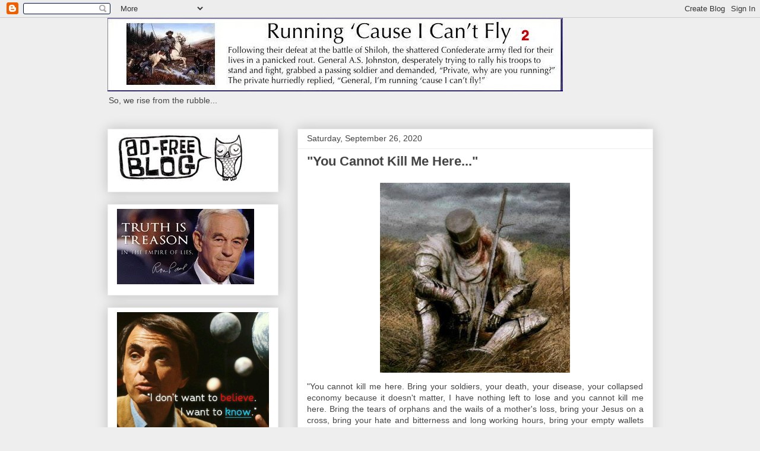

--- FILE ---
content_type: text/html; charset=UTF-8
request_url: https://coyoteprimeblog2.blogspot.com/2020/09/you-cannot-kill-me-here_37.html
body_size: 24337
content:
<!DOCTYPE html>
<html class='v2' dir='ltr' lang='en'>
<head>
<link href='https://www.blogger.com/static/v1/widgets/335934321-css_bundle_v2.css' rel='stylesheet' type='text/css'/>
<meta content='width=1100' name='viewport'/>
<meta content='text/html; charset=UTF-8' http-equiv='Content-Type'/>
<meta content='blogger' name='generator'/>
<link href='https://coyoteprimeblog2.blogspot.com/favicon.ico' rel='icon' type='image/x-icon'/>
<link href='https://coyoteprimeblog2.blogspot.com/2020/09/you-cannot-kill-me-here_37.html' rel='canonical'/>
<link rel="alternate" type="application/atom+xml" title="Running &#39;Cause I Can&#39;t Fly 2 - Atom" href="https://coyoteprimeblog2.blogspot.com/feeds/posts/default" />
<link rel="alternate" type="application/rss+xml" title="Running &#39;Cause I Can&#39;t Fly 2 - RSS" href="https://coyoteprimeblog2.blogspot.com/feeds/posts/default?alt=rss" />
<link rel="service.post" type="application/atom+xml" title="Running &#39;Cause I Can&#39;t Fly 2 - Atom" href="https://www.blogger.com/feeds/1707361071400814729/posts/default" />

<link rel="alternate" type="application/atom+xml" title="Running &#39;Cause I Can&#39;t Fly 2 - Atom" href="https://coyoteprimeblog2.blogspot.com/feeds/7506207035998203920/comments/default" />
<!--Can't find substitution for tag [blog.ieCssRetrofitLinks]-->
<link href='https://blogger.googleusercontent.com/img/b/R29vZ2xl/AVvXsEgvF4eSKsS8CVsS0ZVbG2_Nbzur3G8rxPYhXKiHdh-kRxEHaqHtSRPIggZDJhb7XOCouT-j2k9cHLPBPYQUNRoou4ov-Byj71NeE6dBH36URv9FwLCpMqcJSmHxbUeAkKQhQQqoe7ujAKU/s0/From+Clipboard.jpg' rel='image_src'/>
<meta content='https://coyoteprimeblog2.blogspot.com/2020/09/you-cannot-kill-me-here_37.html' property='og:url'/>
<meta content='&quot;You Cannot Kill Me Here...&quot;' property='og:title'/>
<meta content='Politics, economics, science, literature, poetry, music, quotes, always something to think about!' property='og:description'/>
<meta content='https://blogger.googleusercontent.com/img/b/R29vZ2xl/AVvXsEgvF4eSKsS8CVsS0ZVbG2_Nbzur3G8rxPYhXKiHdh-kRxEHaqHtSRPIggZDJhb7XOCouT-j2k9cHLPBPYQUNRoou4ov-Byj71NeE6dBH36URv9FwLCpMqcJSmHxbUeAkKQhQQqoe7ujAKU/w1200-h630-p-k-no-nu/From+Clipboard.jpg' property='og:image'/>
<title>Running 'Cause I Can't Fly 2: "You Cannot Kill Me Here..."</title>
<style id='page-skin-1' type='text/css'><!--
/*
-----------------------------------------------
Blogger Template Style
Name:     Awesome Inc.
Designer: Tina Chen
URL:      tinachen.org
----------------------------------------------- */
/* Content
----------------------------------------------- */
body {
font: normal normal 14px Arial, Tahoma, Helvetica, FreeSans, sans-serif;
color: #444444;
background: #eeeeee none repeat scroll top left;
}
html body .content-outer {
min-width: 0;
max-width: 100%;
width: 100%;
}
a:link {
text-decoration: none;
color: #3778cd;
}
a:visited {
text-decoration: none;
color: #4d469c;
}
a:hover {
text-decoration: underline;
color: #3778cd;
}
.body-fauxcolumn-outer .cap-top {
position: absolute;
z-index: 1;
height: 276px;
width: 100%;
background: transparent none repeat-x scroll top left;
_background-image: none;
}
/* Columns
----------------------------------------------- */
.content-inner {
padding: 0;
}
.header-inner .section {
margin: 0 16px;
}
.tabs-inner .section {
margin: 0 16px;
}
.main-inner {
padding-top: 30px;
}
.main-inner .column-center-inner,
.main-inner .column-left-inner,
.main-inner .column-right-inner {
padding: 0 5px;
}
*+html body .main-inner .column-center-inner {
margin-top: -30px;
}
#layout .main-inner .column-center-inner {
margin-top: 0;
}
/* Header
----------------------------------------------- */
.header-outer {
margin: 0 0 0 0;
background: transparent none repeat scroll 0 0;
}
.Header h1 {
font: normal bold 20px Arial, Tahoma, Helvetica, FreeSans, sans-serif;
color: #444444;
text-shadow: 0 0 -1px #000000;
}
.Header h1 a {
color: #444444;
}
.Header .description {
font: normal normal 14px Arial, Tahoma, Helvetica, FreeSans, sans-serif;
color: #444444;
}
.header-inner .Header .titlewrapper,
.header-inner .Header .descriptionwrapper {
padding-left: 0;
padding-right: 0;
margin-bottom: 0;
}
.header-inner .Header .titlewrapper {
padding-top: 22px;
}
/* Tabs
----------------------------------------------- */
.tabs-outer {
overflow: hidden;
position: relative;
background: #eeeeee url(https://resources.blogblog.com/blogblog/data/1kt/awesomeinc/tabs_gradient_light.png) repeat scroll 0 0;
}
#layout .tabs-outer {
overflow: visible;
}
.tabs-cap-top, .tabs-cap-bottom {
position: absolute;
width: 100%;
border-top: 1px solid #999999;
}
.tabs-cap-bottom {
bottom: 0;
}
.tabs-inner .widget li a {
display: inline-block;
margin: 0;
padding: .6em 1.5em;
font: normal bold 14px Arial, Tahoma, Helvetica, FreeSans, sans-serif;
color: #444444;
border-top: 1px solid #999999;
border-bottom: 1px solid #999999;
border-left: 1px solid #999999;
height: 16px;
line-height: 16px;
}
.tabs-inner .widget li:last-child a {
border-right: 1px solid #999999;
}
.tabs-inner .widget li.selected a, .tabs-inner .widget li a:hover {
background: #666666 url(https://resources.blogblog.com/blogblog/data/1kt/awesomeinc/tabs_gradient_light.png) repeat-x scroll 0 -100px;
color: #ffffff;
}
/* Headings
----------------------------------------------- */
h2 {
font: normal bold 14px Arial, Tahoma, Helvetica, FreeSans, sans-serif;
color: #444444;
}
/* Widgets
----------------------------------------------- */
.main-inner .section {
margin: 0 27px;
padding: 0;
}
.main-inner .column-left-outer,
.main-inner .column-right-outer {
margin-top: 0;
}
#layout .main-inner .column-left-outer,
#layout .main-inner .column-right-outer {
margin-top: 0;
}
.main-inner .column-left-inner,
.main-inner .column-right-inner {
background: transparent none repeat 0 0;
-moz-box-shadow: 0 0 0 rgba(0, 0, 0, .2);
-webkit-box-shadow: 0 0 0 rgba(0, 0, 0, .2);
-goog-ms-box-shadow: 0 0 0 rgba(0, 0, 0, .2);
box-shadow: 0 0 0 rgba(0, 0, 0, .2);
-moz-border-radius: 0;
-webkit-border-radius: 0;
-goog-ms-border-radius: 0;
border-radius: 0;
}
#layout .main-inner .column-left-inner,
#layout .main-inner .column-right-inner {
margin-top: 0;
}
.sidebar .widget {
font: normal normal 14px Arial, Tahoma, Helvetica, FreeSans, sans-serif;
color: #444444;
}
.sidebar .widget a:link {
color: #3778cd;
}
.sidebar .widget a:visited {
color: #4d469c;
}
.sidebar .widget a:hover {
color: #3778cd;
}
.sidebar .widget h2 {
text-shadow: 0 0 -1px #000000;
}
.main-inner .widget {
background-color: #ffffff;
border: 1px solid #eeeeee;
padding: 0 15px 15px;
margin: 20px -16px;
-moz-box-shadow: 0 0 20px rgba(0, 0, 0, .2);
-webkit-box-shadow: 0 0 20px rgba(0, 0, 0, .2);
-goog-ms-box-shadow: 0 0 20px rgba(0, 0, 0, .2);
box-shadow: 0 0 20px rgba(0, 0, 0, .2);
-moz-border-radius: 0;
-webkit-border-radius: 0;
-goog-ms-border-radius: 0;
border-radius: 0;
}
.main-inner .widget h2 {
margin: 0 -15px;
padding: .6em 15px .5em;
border-bottom: 1px solid transparent;
}
.footer-inner .widget h2 {
padding: 0 0 .4em;
border-bottom: 1px solid transparent;
}
.main-inner .widget h2 + div, .footer-inner .widget h2 + div {
border-top: 1px solid #eeeeee;
padding-top: 8px;
}
.main-inner .widget .widget-content {
margin: 0 -15px;
padding: 7px 15px 0;
}
.main-inner .widget ul, .main-inner .widget #ArchiveList ul.flat {
margin: -8px -15px 0;
padding: 0;
list-style: none;
}
.main-inner .widget #ArchiveList {
margin: -8px 0 0;
}
.main-inner .widget ul li, .main-inner .widget #ArchiveList ul.flat li {
padding: .5em 15px;
text-indent: 0;
color: #666666;
border-top: 1px solid #eeeeee;
border-bottom: 1px solid transparent;
}
.main-inner .widget #ArchiveList ul li {
padding-top: .25em;
padding-bottom: .25em;
}
.main-inner .widget ul li:first-child, .main-inner .widget #ArchiveList ul.flat li:first-child {
border-top: none;
}
.main-inner .widget ul li:last-child, .main-inner .widget #ArchiveList ul.flat li:last-child {
border-bottom: none;
}
.post-body {
position: relative;
}
.main-inner .widget .post-body ul {
padding: 0 2.5em;
margin: .5em 0;
list-style: disc;
}
.main-inner .widget .post-body ul li {
padding: 0.25em 0;
margin-bottom: .25em;
color: #444444;
border: none;
}
.footer-inner .widget ul {
padding: 0;
list-style: none;
}
.widget .zippy {
color: #666666;
}
/* Posts
----------------------------------------------- */
body .main-inner .Blog {
padding: 0;
margin-bottom: 1em;
background-color: transparent;
border: none;
-moz-box-shadow: 0 0 0 rgba(0, 0, 0, 0);
-webkit-box-shadow: 0 0 0 rgba(0, 0, 0, 0);
-goog-ms-box-shadow: 0 0 0 rgba(0, 0, 0, 0);
box-shadow: 0 0 0 rgba(0, 0, 0, 0);
}
.main-inner .section:last-child .Blog:last-child {
padding: 0;
margin-bottom: 1em;
}
.main-inner .widget h2.date-header {
margin: 0 -15px 1px;
padding: 0 0 0 0;
font: normal normal 14px Arial, Tahoma, Helvetica, FreeSans, sans-serif;
color: #444444;
background: transparent none no-repeat scroll top left;
border-top: 0 solid #eeeeee;
border-bottom: 1px solid transparent;
-moz-border-radius-topleft: 0;
-moz-border-radius-topright: 0;
-webkit-border-top-left-radius: 0;
-webkit-border-top-right-radius: 0;
border-top-left-radius: 0;
border-top-right-radius: 0;
position: static;
bottom: 100%;
right: 15px;
text-shadow: 0 0 -1px #000000;
}
.main-inner .widget h2.date-header span {
font: normal normal 14px Arial, Tahoma, Helvetica, FreeSans, sans-serif;
display: block;
padding: .5em 15px;
border-left: 0 solid #eeeeee;
border-right: 0 solid #eeeeee;
}
.date-outer {
position: relative;
margin: 30px 0 20px;
padding: 0 15px;
background-color: #ffffff;
border: 1px solid #eeeeee;
-moz-box-shadow: 0 0 20px rgba(0, 0, 0, .2);
-webkit-box-shadow: 0 0 20px rgba(0, 0, 0, .2);
-goog-ms-box-shadow: 0 0 20px rgba(0, 0, 0, .2);
box-shadow: 0 0 20px rgba(0, 0, 0, .2);
-moz-border-radius: 0;
-webkit-border-radius: 0;
-goog-ms-border-radius: 0;
border-radius: 0;
}
.date-outer:first-child {
margin-top: 0;
}
.date-outer:last-child {
margin-bottom: 20px;
-moz-border-radius-bottomleft: 0;
-moz-border-radius-bottomright: 0;
-webkit-border-bottom-left-radius: 0;
-webkit-border-bottom-right-radius: 0;
-goog-ms-border-bottom-left-radius: 0;
-goog-ms-border-bottom-right-radius: 0;
border-bottom-left-radius: 0;
border-bottom-right-radius: 0;
}
.date-posts {
margin: 0 -15px;
padding: 0 15px;
clear: both;
}
.post-outer, .inline-ad {
border-top: 1px solid #eeeeee;
margin: 0 -15px;
padding: 15px 15px;
}
.post-outer {
padding-bottom: 10px;
}
.post-outer:first-child {
padding-top: 0;
border-top: none;
}
.post-outer:last-child, .inline-ad:last-child {
border-bottom: none;
}
.post-body {
position: relative;
}
.post-body img {
padding: 8px;
background: transparent;
border: 1px solid transparent;
-moz-box-shadow: 0 0 0 rgba(0, 0, 0, .2);
-webkit-box-shadow: 0 0 0 rgba(0, 0, 0, .2);
box-shadow: 0 0 0 rgba(0, 0, 0, .2);
-moz-border-radius: 0;
-webkit-border-radius: 0;
border-radius: 0;
}
h3.post-title, h4 {
font: normal bold 22px Arial, Tahoma, Helvetica, FreeSans, sans-serif;
color: #444444;
}
h3.post-title a {
font: normal bold 22px Arial, Tahoma, Helvetica, FreeSans, sans-serif;
color: #444444;
}
h3.post-title a:hover {
color: #3778cd;
text-decoration: underline;
}
.post-header {
margin: 0 0 1em;
}
.post-body {
line-height: 1.4;
}
.post-outer h2 {
color: #444444;
}
.post-footer {
margin: 1.5em 0 0;
}
#blog-pager {
padding: 15px;
font-size: 120%;
background-color: #ffffff;
border: 1px solid #eeeeee;
-moz-box-shadow: 0 0 20px rgba(0, 0, 0, .2);
-webkit-box-shadow: 0 0 20px rgba(0, 0, 0, .2);
-goog-ms-box-shadow: 0 0 20px rgba(0, 0, 0, .2);
box-shadow: 0 0 20px rgba(0, 0, 0, .2);
-moz-border-radius: 0;
-webkit-border-radius: 0;
-goog-ms-border-radius: 0;
border-radius: 0;
-moz-border-radius-topleft: 0;
-moz-border-radius-topright: 0;
-webkit-border-top-left-radius: 0;
-webkit-border-top-right-radius: 0;
-goog-ms-border-top-left-radius: 0;
-goog-ms-border-top-right-radius: 0;
border-top-left-radius: 0;
border-top-right-radius-topright: 0;
margin-top: 1em;
}
.blog-feeds, .post-feeds {
margin: 1em 0;
text-align: center;
color: #444444;
}
.blog-feeds a, .post-feeds a {
color: #3778cd;
}
.blog-feeds a:visited, .post-feeds a:visited {
color: #4d469c;
}
.blog-feeds a:hover, .post-feeds a:hover {
color: #3778cd;
}
.post-outer .comments {
margin-top: 2em;
}
/* Comments
----------------------------------------------- */
.comments .comments-content .icon.blog-author {
background-repeat: no-repeat;
background-image: url([data-uri]);
}
.comments .comments-content .loadmore a {
border-top: 1px solid #999999;
border-bottom: 1px solid #999999;
}
.comments .continue {
border-top: 2px solid #999999;
}
/* Footer
----------------------------------------------- */
.footer-outer {
margin: -20px 0 -1px;
padding: 20px 0 0;
color: #444444;
overflow: hidden;
}
.footer-fauxborder-left {
border-top: 1px solid #eeeeee;
background: #ffffff none repeat scroll 0 0;
-moz-box-shadow: 0 0 20px rgba(0, 0, 0, .2);
-webkit-box-shadow: 0 0 20px rgba(0, 0, 0, .2);
-goog-ms-box-shadow: 0 0 20px rgba(0, 0, 0, .2);
box-shadow: 0 0 20px rgba(0, 0, 0, .2);
margin: 0 -20px;
}
/* Mobile
----------------------------------------------- */
body.mobile {
background-size: auto;
}
.mobile .body-fauxcolumn-outer {
background: transparent none repeat scroll top left;
}
*+html body.mobile .main-inner .column-center-inner {
margin-top: 0;
}
.mobile .main-inner .widget {
padding: 0 0 15px;
}
.mobile .main-inner .widget h2 + div,
.mobile .footer-inner .widget h2 + div {
border-top: none;
padding-top: 0;
}
.mobile .footer-inner .widget h2 {
padding: 0.5em 0;
border-bottom: none;
}
.mobile .main-inner .widget .widget-content {
margin: 0;
padding: 7px 0 0;
}
.mobile .main-inner .widget ul,
.mobile .main-inner .widget #ArchiveList ul.flat {
margin: 0 -15px 0;
}
.mobile .main-inner .widget h2.date-header {
right: 0;
}
.mobile .date-header span {
padding: 0.4em 0;
}
.mobile .date-outer:first-child {
margin-bottom: 0;
border: 1px solid #eeeeee;
-moz-border-radius-topleft: 0;
-moz-border-radius-topright: 0;
-webkit-border-top-left-radius: 0;
-webkit-border-top-right-radius: 0;
-goog-ms-border-top-left-radius: 0;
-goog-ms-border-top-right-radius: 0;
border-top-left-radius: 0;
border-top-right-radius: 0;
}
.mobile .date-outer {
border-color: #eeeeee;
border-width: 0 1px 1px;
}
.mobile .date-outer:last-child {
margin-bottom: 0;
}
.mobile .main-inner {
padding: 0;
}
.mobile .header-inner .section {
margin: 0;
}
.mobile .post-outer, .mobile .inline-ad {
padding: 5px 0;
}
.mobile .tabs-inner .section {
margin: 0 10px;
}
.mobile .main-inner .widget h2 {
margin: 0;
padding: 0;
}
.mobile .main-inner .widget h2.date-header span {
padding: 0;
}
.mobile .main-inner .widget .widget-content {
margin: 0;
padding: 7px 0 0;
}
.mobile #blog-pager {
border: 1px solid transparent;
background: #ffffff none repeat scroll 0 0;
}
.mobile .main-inner .column-left-inner,
.mobile .main-inner .column-right-inner {
background: transparent none repeat 0 0;
-moz-box-shadow: none;
-webkit-box-shadow: none;
-goog-ms-box-shadow: none;
box-shadow: none;
}
.mobile .date-posts {
margin: 0;
padding: 0;
}
.mobile .footer-fauxborder-left {
margin: 0;
border-top: inherit;
}
.mobile .main-inner .section:last-child .Blog:last-child {
margin-bottom: 0;
}
.mobile-index-contents {
color: #444444;
}
.mobile .mobile-link-button {
background: #3778cd url(https://resources.blogblog.com/blogblog/data/1kt/awesomeinc/tabs_gradient_light.png) repeat scroll 0 0;
}
.mobile-link-button a:link, .mobile-link-button a:visited {
color: #ffffff;
}
.mobile .tabs-inner .PageList .widget-content {
background: transparent;
border-top: 1px solid;
border-color: #999999;
color: #444444;
}
.mobile .tabs-inner .PageList .widget-content .pagelist-arrow {
border-left: 1px solid #999999;
}

--></style>
<style id='template-skin-1' type='text/css'><!--
body {
min-width: 951px;
}
.content-outer, .content-fauxcolumn-outer, .region-inner {
min-width: 951px;
max-width: 951px;
_width: 951px;
}
.main-inner .columns {
padding-left: 320px;
padding-right: 0px;
}
.main-inner .fauxcolumn-center-outer {
left: 320px;
right: 0px;
/* IE6 does not respect left and right together */
_width: expression(this.parentNode.offsetWidth -
parseInt("320px") -
parseInt("0px") + 'px');
}
.main-inner .fauxcolumn-left-outer {
width: 320px;
}
.main-inner .fauxcolumn-right-outer {
width: 0px;
}
.main-inner .column-left-outer {
width: 320px;
right: 100%;
margin-left: -320px;
}
.main-inner .column-right-outer {
width: 0px;
margin-right: -0px;
}
#layout {
min-width: 0;
}
#layout .content-outer {
min-width: 0;
width: 800px;
}
#layout .region-inner {
min-width: 0;
width: auto;
}
body#layout div.add_widget {
padding: 8px;
}
body#layout div.add_widget a {
margin-left: 32px;
}
--></style>
<link href='https://www.blogger.com/dyn-css/authorization.css?targetBlogID=1707361071400814729&amp;zx=555d773a-3b74-46ba-bc87-5ad4208d35bb' media='none' onload='if(media!=&#39;all&#39;)media=&#39;all&#39;' rel='stylesheet'/><noscript><link href='https://www.blogger.com/dyn-css/authorization.css?targetBlogID=1707361071400814729&amp;zx=555d773a-3b74-46ba-bc87-5ad4208d35bb' rel='stylesheet'/></noscript>
<meta name='google-adsense-platform-account' content='ca-host-pub-1556223355139109'/>
<meta name='google-adsense-platform-domain' content='blogspot.com'/>

</head>
<body class='loading variant-light'>
<div class='navbar section' id='navbar' name='Navbar'><div class='widget Navbar' data-version='1' id='Navbar1'><script type="text/javascript">
    function setAttributeOnload(object, attribute, val) {
      if(window.addEventListener) {
        window.addEventListener('load',
          function(){ object[attribute] = val; }, false);
      } else {
        window.attachEvent('onload', function(){ object[attribute] = val; });
      }
    }
  </script>
<div id="navbar-iframe-container"></div>
<script type="text/javascript" src="https://apis.google.com/js/platform.js"></script>
<script type="text/javascript">
      gapi.load("gapi.iframes:gapi.iframes.style.bubble", function() {
        if (gapi.iframes && gapi.iframes.getContext) {
          gapi.iframes.getContext().openChild({
              url: 'https://www.blogger.com/navbar/1707361071400814729?po\x3d7506207035998203920\x26origin\x3dhttps://coyoteprimeblog2.blogspot.com',
              where: document.getElementById("navbar-iframe-container"),
              id: "navbar-iframe"
          });
        }
      });
    </script><script type="text/javascript">
(function() {
var script = document.createElement('script');
script.type = 'text/javascript';
script.src = '//pagead2.googlesyndication.com/pagead/js/google_top_exp.js';
var head = document.getElementsByTagName('head')[0];
if (head) {
head.appendChild(script);
}})();
</script>
</div></div>
<div class='body-fauxcolumns'>
<div class='fauxcolumn-outer body-fauxcolumn-outer'>
<div class='cap-top'>
<div class='cap-left'></div>
<div class='cap-right'></div>
</div>
<div class='fauxborder-left'>
<div class='fauxborder-right'></div>
<div class='fauxcolumn-inner'>
</div>
</div>
<div class='cap-bottom'>
<div class='cap-left'></div>
<div class='cap-right'></div>
</div>
</div>
</div>
<div class='content'>
<div class='content-fauxcolumns'>
<div class='fauxcolumn-outer content-fauxcolumn-outer'>
<div class='cap-top'>
<div class='cap-left'></div>
<div class='cap-right'></div>
</div>
<div class='fauxborder-left'>
<div class='fauxborder-right'></div>
<div class='fauxcolumn-inner'>
</div>
</div>
<div class='cap-bottom'>
<div class='cap-left'></div>
<div class='cap-right'></div>
</div>
</div>
</div>
<div class='content-outer'>
<div class='content-cap-top cap-top'>
<div class='cap-left'></div>
<div class='cap-right'></div>
</div>
<div class='fauxborder-left content-fauxborder-left'>
<div class='fauxborder-right content-fauxborder-right'></div>
<div class='content-inner'>
<header>
<div class='header-outer'>
<div class='header-cap-top cap-top'>
<div class='cap-left'></div>
<div class='cap-right'></div>
</div>
<div class='fauxborder-left header-fauxborder-left'>
<div class='fauxborder-right header-fauxborder-right'></div>
<div class='region-inner header-inner'>
<div class='header section' id='header' name='Header'><div class='widget Header' data-version='1' id='Header1'>
<div id='header-inner'>
<a href='https://coyoteprimeblog2.blogspot.com/' style='display: block'>
<img alt='Running &#39;Cause I Can&#39;t Fly 2' height='124px; ' id='Header1_headerimg' src='https://blogger.googleusercontent.com/img/b/R29vZ2xl/AVvXsEggpFmxYwBlFUvGSfnPehb2kYwW9M4QnNG3mHtaFVj2lxzu4MkKqrQXLAF1BRpcsGzCIQbf_Pfu1GNH2wSe7-dJZvbX7Bne3dn1Vmx0Wum3io8I6TdIiT0bla2U1D9lfJfMjefX7-nGI_4/s1600/Running+2.jpg' style='display: block' width='767px; '/>
</a>
<div class='descriptionwrapper'>
<p class='description'><span>So, we rise from the rubble...</span></p>
</div>
</div>
</div></div>
</div>
</div>
<div class='header-cap-bottom cap-bottom'>
<div class='cap-left'></div>
<div class='cap-right'></div>
</div>
</div>
</header>
<div class='tabs-outer'>
<div class='tabs-cap-top cap-top'>
<div class='cap-left'></div>
<div class='cap-right'></div>
</div>
<div class='fauxborder-left tabs-fauxborder-left'>
<div class='fauxborder-right tabs-fauxborder-right'></div>
<div class='region-inner tabs-inner'>
<div class='tabs section' id='crosscol' name='Cross-Column'><div class='widget HTML' data-version='1' id='HTML2'>
<h2 class='title'>StatCounter</h2>
<div class='widget-content'>
<!-- Statcounter code for Running 'Cause I Can't Fly 2 https://coyoteprimeblog2.blogspot.com on Blogger -->
<script type="text/javascript">
//<![CDATA[
var sc_project=13106287; 
var sc_invisible=1; 
var sc_security="35ff41b7"; 
//]]>
</script>
<script type="text/javascript" src="https://www.statcounter.com/counter/counter_xhtml.js" async></script>
<noscript><div class="statcounter"><a title="web stats" href="https://statcounter.com/" class="statcounter"><img class="statcounter" src="https://c.statcounter.com/13106287/0/35ff41b7/1/" alt="web stats" referrerpolicy="no-referrer-when-downgrade" /></a></div></noscript>
<!-- End of Statcounter Code -->
</div>
<div class='clear'></div>
</div></div>
<div class='tabs no-items section' id='crosscol-overflow' name='Cross-Column 2'></div>
</div>
</div>
<div class='tabs-cap-bottom cap-bottom'>
<div class='cap-left'></div>
<div class='cap-right'></div>
</div>
</div>
<div class='main-outer'>
<div class='main-cap-top cap-top'>
<div class='cap-left'></div>
<div class='cap-right'></div>
</div>
<div class='fauxborder-left main-fauxborder-left'>
<div class='fauxborder-right main-fauxborder-right'></div>
<div class='region-inner main-inner'>
<div class='columns fauxcolumns'>
<div class='fauxcolumn-outer fauxcolumn-center-outer'>
<div class='cap-top'>
<div class='cap-left'></div>
<div class='cap-right'></div>
</div>
<div class='fauxborder-left'>
<div class='fauxborder-right'></div>
<div class='fauxcolumn-inner'>
</div>
</div>
<div class='cap-bottom'>
<div class='cap-left'></div>
<div class='cap-right'></div>
</div>
</div>
<div class='fauxcolumn-outer fauxcolumn-left-outer'>
<div class='cap-top'>
<div class='cap-left'></div>
<div class='cap-right'></div>
</div>
<div class='fauxborder-left'>
<div class='fauxborder-right'></div>
<div class='fauxcolumn-inner'>
</div>
</div>
<div class='cap-bottom'>
<div class='cap-left'></div>
<div class='cap-right'></div>
</div>
</div>
<div class='fauxcolumn-outer fauxcolumn-right-outer'>
<div class='cap-top'>
<div class='cap-left'></div>
<div class='cap-right'></div>
</div>
<div class='fauxborder-left'>
<div class='fauxborder-right'></div>
<div class='fauxcolumn-inner'>
</div>
</div>
<div class='cap-bottom'>
<div class='cap-left'></div>
<div class='cap-right'></div>
</div>
</div>
<!-- corrects IE6 width calculation -->
<div class='columns-inner'>
<div class='column-center-outer'>
<div class='column-center-inner'>
<div class='main section' id='main' name='Main'><div class='widget Blog' data-version='1' id='Blog1'>
<div class='blog-posts hfeed'>

          <div class="date-outer">
        
<h2 class='date-header'><span>Saturday, September 26, 2020</span></h2>

          <div class="date-posts">
        
<div class='post-outer'>
<div class='post hentry uncustomized-post-template' itemprop='blogPost' itemscope='itemscope' itemtype='http://schema.org/BlogPosting'>
<meta content='https://blogger.googleusercontent.com/img/b/R29vZ2xl/AVvXsEgvF4eSKsS8CVsS0ZVbG2_Nbzur3G8rxPYhXKiHdh-kRxEHaqHtSRPIggZDJhb7XOCouT-j2k9cHLPBPYQUNRoou4ov-Byj71NeE6dBH36URv9FwLCpMqcJSmHxbUeAkKQhQQqoe7ujAKU/s0/From+Clipboard.jpg' itemprop='image_url'/>
<meta content='1707361071400814729' itemprop='blogId'/>
<meta content='7506207035998203920' itemprop='postId'/>
<a name='7506207035998203920'></a>
<h3 class='post-title entry-title' itemprop='name'>
"You Cannot Kill Me Here..."
</h3>
<div class='post-header'>
<div class='post-header-line-1'></div>
</div>
<div class='post-body entry-content' id='post-body-7506207035998203920' itemprop='description articleBody'>
<div style="text-align: center;"><span style="font-family: arial;"><div class="separator" style="clear: both; text-align: center;"><a href="https://blogger.googleusercontent.com/img/b/R29vZ2xl/AVvXsEgvF4eSKsS8CVsS0ZVbG2_Nbzur3G8rxPYhXKiHdh-kRxEHaqHtSRPIggZDJhb7XOCouT-j2k9cHLPBPYQUNRoou4ov-Byj71NeE6dBH36URv9FwLCpMqcJSmHxbUeAkKQhQQqoe7ujAKU/s320/From+Clipboard.jpg" imageanchor="1" style="margin-left: 1em; margin-right: 1em;"><img border="0" data-original-height="320" data-original-width="320" src="https://blogger.googleusercontent.com/img/b/R29vZ2xl/AVvXsEgvF4eSKsS8CVsS0ZVbG2_Nbzur3G8rxPYhXKiHdh-kRxEHaqHtSRPIggZDJhb7XOCouT-j2k9cHLPBPYQUNRoou4ov-Byj71NeE6dBH36URv9FwLCpMqcJSmHxbUeAkKQhQQqoe7ujAKU/s0/From+Clipboard.jpg" /></a></div></span></div><div style="text-align: justify;"><span style="font-family: arial;">"You cannot kill me here. Bring your soldiers, your death, your disease, your collapsed economy because it doesn't matter, I have nothing left to lose and you cannot kill me here. Bring the tears of orphans and the wails of a mother's loss, bring your Jesus on a cross, bring your hate and bitterness and long working hours, bring your empty wallets and love long since gone but you cannot kill me here. Bring your sneers, your snide remarks and friendships never felt, your letters never sent, your kisses never kissed, cigarettes smoked to the bone and cancer killing fears but you cannot kill me here. For I may fall and I may fail but I will stand again each time and you will find no satisfaction. Because you cannot kill me here.&#29;"&nbsp;</span></div><span style="font-family: arial;"><div style="text-align: center;">- Iain S. Thomas</div></span>
<div style='clear: both;'></div>
</div>
<div class='post-footer'>
<div class='post-footer-line post-footer-line-1'>
<span class='post-author vcard'>
Posted by
<span class='fn' itemprop='author' itemscope='itemscope' itemtype='http://schema.org/Person'>
<meta content='https://www.blogger.com/profile/04014140716901630931' itemprop='url'/>
<a class='g-profile' href='https://www.blogger.com/profile/04014140716901630931' rel='author' title='author profile'>
<span itemprop='name'>CoyotePrime</span>
</a>
</span>
</span>
<span class='post-timestamp'>
at
<meta content='https://coyoteprimeblog2.blogspot.com/2020/09/you-cannot-kill-me-here_37.html' itemprop='url'/>
<a class='timestamp-link' href='https://coyoteprimeblog2.blogspot.com/2020/09/you-cannot-kill-me-here_37.html' rel='bookmark' title='permanent link'><abbr class='published' itemprop='datePublished' title='2020-09-26T18:52:00-07:00'>6:52&#8239;PM</abbr></a>
</span>
<span class='post-comment-link'>
</span>
<span class='post-icons'>
<span class='item-control blog-admin pid-1999838182'>
<a href='https://www.blogger.com/post-edit.g?blogID=1707361071400814729&postID=7506207035998203920&from=pencil' title='Edit Post'>
<img alt='' class='icon-action' height='18' src='https://resources.blogblog.com/img/icon18_edit_allbkg.gif' width='18'/>
</a>
</span>
</span>
<div class='post-share-buttons goog-inline-block'>
<a class='goog-inline-block share-button sb-email' href='https://www.blogger.com/share-post.g?blogID=1707361071400814729&postID=7506207035998203920&target=email' target='_blank' title='Email This'><span class='share-button-link-text'>Email This</span></a><a class='goog-inline-block share-button sb-blog' href='https://www.blogger.com/share-post.g?blogID=1707361071400814729&postID=7506207035998203920&target=blog' onclick='window.open(this.href, "_blank", "height=270,width=475"); return false;' target='_blank' title='BlogThis!'><span class='share-button-link-text'>BlogThis!</span></a><a class='goog-inline-block share-button sb-twitter' href='https://www.blogger.com/share-post.g?blogID=1707361071400814729&postID=7506207035998203920&target=twitter' target='_blank' title='Share to X'><span class='share-button-link-text'>Share to X</span></a><a class='goog-inline-block share-button sb-facebook' href='https://www.blogger.com/share-post.g?blogID=1707361071400814729&postID=7506207035998203920&target=facebook' onclick='window.open(this.href, "_blank", "height=430,width=640"); return false;' target='_blank' title='Share to Facebook'><span class='share-button-link-text'>Share to Facebook</span></a><a class='goog-inline-block share-button sb-pinterest' href='https://www.blogger.com/share-post.g?blogID=1707361071400814729&postID=7506207035998203920&target=pinterest' target='_blank' title='Share to Pinterest'><span class='share-button-link-text'>Share to Pinterest</span></a>
</div>
</div>
<div class='post-footer-line post-footer-line-2'>
<span class='post-labels'>
</span>
</div>
<div class='post-footer-line post-footer-line-3'>
<span class='post-location'>
</span>
</div>
</div>
</div>
<div class='comments' id='comments'>
<a name='comments'></a>
<h4>No comments:</h4>
<div id='Blog1_comments-block-wrapper'>
<dl class='avatar-comment-indent' id='comments-block'>
</dl>
</div>
<p class='comment-footer'>
<div class='comment-form'>
<a name='comment-form'></a>
<h4 id='comment-post-message'>Post a Comment</h4>
<p>
</p>
<a href='https://www.blogger.com/comment/frame/1707361071400814729?po=7506207035998203920&hl=en&saa=85391&origin=https://coyoteprimeblog2.blogspot.com' id='comment-editor-src'></a>
<iframe allowtransparency='true' class='blogger-iframe-colorize blogger-comment-from-post' frameborder='0' height='410px' id='comment-editor' name='comment-editor' src='' width='100%'></iframe>
<script src='https://www.blogger.com/static/v1/jsbin/2830521187-comment_from_post_iframe.js' type='text/javascript'></script>
<script type='text/javascript'>
      BLOG_CMT_createIframe('https://www.blogger.com/rpc_relay.html');
    </script>
</div>
</p>
</div>
</div>

        </div></div>
      
</div>
<div class='blog-pager' id='blog-pager'>
<span id='blog-pager-newer-link'>
<a class='blog-pager-newer-link' href='https://coyoteprimeblog2.blogspot.com/2020/09/greg-hunter-evil-covid-lies-people-died.html' id='Blog1_blog-pager-newer-link' title='Newer Post'>Newer Post</a>
</span>
<span id='blog-pager-older-link'>
<a class='blog-pager-older-link' href='https://coyoteprimeblog2.blogspot.com/2020/09/retail-apocalypse-is-greatly.html' id='Blog1_blog-pager-older-link' title='Older Post'>Older Post</a>
</span>
<a class='home-link' href='https://coyoteprimeblog2.blogspot.com/'>Home</a>
</div>
<div class='clear'></div>
<div class='post-feeds'>
<div class='feed-links'>
Subscribe to:
<a class='feed-link' href='https://coyoteprimeblog2.blogspot.com/feeds/7506207035998203920/comments/default' target='_blank' type='application/atom+xml'>Post Comments (Atom)</a>
</div>
</div>
</div></div>
</div>
</div>
<div class='column-left-outer'>
<div class='column-left-inner'>
<aside>
<div class='sidebar section' id='sidebar-left-1'><div class='widget Image' data-version='1' id='Image2'>
<div class='widget-content'>
<img alt='' height='80' id='Image2_img' src='https://blogger.googleusercontent.com/img/b/R29vZ2xl/AVvXsEjyVh7PTyiUs-VlA2wVNk0dBpVALeNecPlHZGByYXmD7E5dpKXXcdtjLzeDSeg3BEnQtAZl4St9yHxu2sWgvRN65FgmJ6FP_qmd8Ikt7pC1hDsjc24tuAJAVn6MyIP_jWq4GktiHD2LTxo/s216/adfreebutton2.jpg' width='216'/>
<br/>
</div>
<div class='clear'></div>
</div><div class='widget Image' data-version='1' id='Image4'>
<div class='widget-content'>
<img alt='' height='127' id='Image4_img' src='https://blogger.googleusercontent.com/img/b/R29vZ2xl/AVvXsEg2GsuNnDZTXiRuXvgyrq3aiSw5Ls5ZTvepzhb0E2JbWFbJFJQ5x0Ck5c-dvTplV2hIwVIYOjyMp9E_teMzzKHZUe4KHY66RHZRMvizBTcCiSKA-CTVDHGhpwqjXWskHLGHqTMBy5DSMWg/s1600/treason-quotes-6.jpg' width='231'/>
<br/>
</div>
<div class='clear'></div>
</div><div class='widget Image' data-version='1' id='Image1'>
<div class='widget-content'>
<img alt='' height='302' id='Image1_img' src='https://blogger.googleusercontent.com/img/b/R29vZ2xl/AVvXsEjP3qVhw1EKU_o6pq4lWhwaaHchwpNGRcj_ayWrn-PMqd4jjSpUKhaHEIO6PxqIWjPbRcPalWfs77ExTJzd1D5eMzXrFkllOS7vDl420e3ZtDjXc5oNshbl7cEhYl9EQA99E_8vydl9G_s/s1600/6a0f35a06d56951339dcfb0786a10721.jpg' width='302'/>
<br/>
</div>
<div class='clear'></div>
</div><div class='widget Image' data-version='1' id='Image19'>
<div class='widget-content'>
<img alt='' height='154' id='Image19_img' src='https://blogger.googleusercontent.com/img/b/R29vZ2xl/AVvXsEjloxu2J0HpuL70XO9fNAMQHtuXx_oTCGrtTFjSXXn9RysMUIB1aQ9IJJhrtRLSFgoWwQjHQh-fJ3E8x7b2zeuyn0hAj_SxAbWqX3IyN28eFQl7hjTYKDuMD20lmDice2qChv9G6g86Cf8/s236/From+Clipboard-1.jpg' width='236'/>
<br/>
</div>
<div class='clear'></div>
</div><div class='widget Text' data-version='1' id='Text5'>
<h2 class='title'>This was our "dent"... to 9/10/20</h2>
<div class='widget-content'>
<div>Posts Since 8/14/2008: 63,149</div><div>Unique Visitors 3,130,395</div><div>Total Pageviews 8,988,153</div><div>374 Followers</div><div>Stats no longer updated.</div><div><br /></div><div>After 12 years and one month of daily posts "Running" was suddenly and with no warning deleted by Blogger on Sept.10, 2020.</div><div>Archived material may be viewed here: <span style="font-size: 100%;">https://web.archive.org/</span></div><div>Paste this in search field: http://coyoteprime-runningcauseicantfly.blogspot.com/</div><div><br /></div><div>As always, folks, thanks for stopping by! Onward!</div>
</div>
<div class='clear'></div>
</div><div class='widget Image' data-version='1' id='Image9'>
<div class='widget-content'>
<img alt='' height='174' id='Image9_img' src='https://blogger.googleusercontent.com/img/b/R29vZ2xl/AVvXsEhUDvyzNGHLD641ufsZRHsI6YFZzXqOXVK8Xk1Nx0e2HQK2nBwBhmpjDakFRzqabt88MfH61TK092i3ukjOhyIQCE49OLsoBD8mp2FOmOmk5VZHQ_1zOe4t8p7UgXy5QrDckZyc8VnsHjA/s268/image5640.jpg' width='268'/>
<br/>
</div>
<div class='clear'></div>
</div><div class='widget Text' data-version='1' id='Text8'>
<h2 class='title'>"I Believe..."</h2>
<div class='widget-content'>
&#8220;I believe that imagination is stronger than knowledge.
That myth is more potent than history.
I believe that dreams are more powerful than facts.
That hope always triumphs over experience.
That laughter is the only cure for grief.
And I believe that love is stronger than death.&#8221;
- Robert Fulghum
</div>
<div class='clear'></div>
</div><div class='widget Text' data-version='1' id='Text7'>
<h2 class='title'>"I Seek The Truth..."</h2>
<div class='widget-content'>
&#8220;If any man is able to show me and prove to me that I do not think or act right, I will gladly change, for I seek the truth, by which no man was ever injured. It is only persistence in self delusion and ignorance that does harm.&#8221; - Marcus Aurelius
</div>
<div class='clear'></div>
</div><div class='widget Text' data-version='1' id='Text4'>
<h2 class='title'>"You Are Not Alone..."</h2>
<div class='widget-content'>
"Many people need desperately to receive this message: I feel and think much as you do, care about many of the things you care about, although most people do not care about them. You are not alone." - Kurt Vonnegut
</div>
<div class='clear'></div>
</div><div class='widget Text' data-version='1' id='Text3'>
<h2 class='title'>"Let Me Tell You Why You're Here..."</h2>
<div class='widget-content'>
"Let me tell you why you're here. You're here because you know something. What you know you can't explain, but you feel it. You've felt it your entire life, that there's something wrong with the world. You don't know what it is, but it's there, like a splinter in your mind, driving you mad. It is this feeling that has brought you to me. Do you know what I'm talking about?
But remember: I didn't say it would be easy. I just said it would be the truth." - Morpheus
</div>
<div class='clear'></div>
</div><div class='widget BlogSearch' data-version='1' id='BlogSearch1'>
<h2 class='title'>Search This Blog</h2>
<div class='widget-content'>
<div id='BlogSearch1_form'>
<form action='https://coyoteprimeblog2.blogspot.com/search' class='gsc-search-box' target='_top'>
<table cellpadding='0' cellspacing='0' class='gsc-search-box'>
<tbody>
<tr>
<td class='gsc-input'>
<input autocomplete='off' class='gsc-input' name='q' size='10' title='search' type='text' value=''/>
</td>
<td class='gsc-search-button'>
<input class='gsc-search-button' title='search' type='submit' value='Search'/>
</td>
</tr>
</tbody>
</table>
</form>
</div>
</div>
<div class='clear'></div>
</div><div class='widget BlogArchive' data-version='1' id='BlogArchive1'>
<h2>Blog Archive</h2>
<div class='widget-content'>
<div id='ArchiveList'>
<div id='BlogArchive1_ArchiveList'>
<ul class='hierarchy'>
<li class='archivedate collapsed'>
<a class='toggle' href='javascript:void(0)'>
<span class='zippy'>

        &#9658;&#160;
      
</span>
</a>
<a class='post-count-link' href='https://coyoteprimeblog2.blogspot.com/2026/'>
2026
</a>
<span class='post-count' dir='ltr'>(284)</span>
<ul class='hierarchy'>
<li class='archivedate collapsed'>
<a class='toggle' href='javascript:void(0)'>
<span class='zippy'>

        &#9658;&#160;
      
</span>
</a>
<a class='post-count-link' href='https://coyoteprimeblog2.blogspot.com/2026_01_11_archive.html'>
01/11 - 01/18
</a>
<span class='post-count' dir='ltr'>(142)</span>
</li>
</ul>
<ul class='hierarchy'>
<li class='archivedate collapsed'>
<a class='toggle' href='javascript:void(0)'>
<span class='zippy'>

        &#9658;&#160;
      
</span>
</a>
<a class='post-count-link' href='https://coyoteprimeblog2.blogspot.com/2026_01_04_archive.html'>
01/04 - 01/11
</a>
<span class='post-count' dir='ltr'>(142)</span>
</li>
</ul>
</li>
</ul>
<ul class='hierarchy'>
<li class='archivedate collapsed'>
<a class='toggle' href='javascript:void(0)'>
<span class='zippy'>

        &#9658;&#160;
      
</span>
</a>
<a class='post-count-link' href='https://coyoteprimeblog2.blogspot.com/2025/'>
2025
</a>
<span class='post-count' dir='ltr'>(7049)</span>
<ul class='hierarchy'>
<li class='archivedate collapsed'>
<a class='toggle' href='javascript:void(0)'>
<span class='zippy'>

        &#9658;&#160;
      
</span>
</a>
<a class='post-count-link' href='https://coyoteprimeblog2.blogspot.com/2025_12_28_archive.html'>
12/28 - 01/04
</a>
<span class='post-count' dir='ltr'>(135)</span>
</li>
</ul>
<ul class='hierarchy'>
<li class='archivedate collapsed'>
<a class='toggle' href='javascript:void(0)'>
<span class='zippy'>

        &#9658;&#160;
      
</span>
</a>
<a class='post-count-link' href='https://coyoteprimeblog2.blogspot.com/2025_12_21_archive.html'>
12/21 - 12/28
</a>
<span class='post-count' dir='ltr'>(145)</span>
</li>
</ul>
<ul class='hierarchy'>
<li class='archivedate collapsed'>
<a class='toggle' href='javascript:void(0)'>
<span class='zippy'>

        &#9658;&#160;
      
</span>
</a>
<a class='post-count-link' href='https://coyoteprimeblog2.blogspot.com/2025_12_14_archive.html'>
12/14 - 12/21
</a>
<span class='post-count' dir='ltr'>(144)</span>
</li>
</ul>
<ul class='hierarchy'>
<li class='archivedate collapsed'>
<a class='toggle' href='javascript:void(0)'>
<span class='zippy'>

        &#9658;&#160;
      
</span>
</a>
<a class='post-count-link' href='https://coyoteprimeblog2.blogspot.com/2025_12_07_archive.html'>
12/07 - 12/14
</a>
<span class='post-count' dir='ltr'>(142)</span>
</li>
</ul>
<ul class='hierarchy'>
<li class='archivedate collapsed'>
<a class='toggle' href='javascript:void(0)'>
<span class='zippy'>

        &#9658;&#160;
      
</span>
</a>
<a class='post-count-link' href='https://coyoteprimeblog2.blogspot.com/2025_11_30_archive.html'>
11/30 - 12/07
</a>
<span class='post-count' dir='ltr'>(141)</span>
</li>
</ul>
<ul class='hierarchy'>
<li class='archivedate collapsed'>
<a class='toggle' href='javascript:void(0)'>
<span class='zippy'>

        &#9658;&#160;
      
</span>
</a>
<a class='post-count-link' href='https://coyoteprimeblog2.blogspot.com/2025_11_23_archive.html'>
11/23 - 11/30
</a>
<span class='post-count' dir='ltr'>(133)</span>
</li>
</ul>
<ul class='hierarchy'>
<li class='archivedate collapsed'>
<a class='toggle' href='javascript:void(0)'>
<span class='zippy'>

        &#9658;&#160;
      
</span>
</a>
<a class='post-count-link' href='https://coyoteprimeblog2.blogspot.com/2025_11_16_archive.html'>
11/16 - 11/23
</a>
<span class='post-count' dir='ltr'>(139)</span>
</li>
</ul>
<ul class='hierarchy'>
<li class='archivedate collapsed'>
<a class='toggle' href='javascript:void(0)'>
<span class='zippy'>

        &#9658;&#160;
      
</span>
</a>
<a class='post-count-link' href='https://coyoteprimeblog2.blogspot.com/2025_11_09_archive.html'>
11/09 - 11/16
</a>
<span class='post-count' dir='ltr'>(120)</span>
</li>
</ul>
<ul class='hierarchy'>
<li class='archivedate collapsed'>
<a class='toggle' href='javascript:void(0)'>
<span class='zippy'>

        &#9658;&#160;
      
</span>
</a>
<a class='post-count-link' href='https://coyoteprimeblog2.blogspot.com/2025_11_02_archive.html'>
11/02 - 11/09
</a>
<span class='post-count' dir='ltr'>(136)</span>
</li>
</ul>
<ul class='hierarchy'>
<li class='archivedate collapsed'>
<a class='toggle' href='javascript:void(0)'>
<span class='zippy'>

        &#9658;&#160;
      
</span>
</a>
<a class='post-count-link' href='https://coyoteprimeblog2.blogspot.com/2025_10_26_archive.html'>
10/26 - 11/02
</a>
<span class='post-count' dir='ltr'>(144)</span>
</li>
</ul>
<ul class='hierarchy'>
<li class='archivedate collapsed'>
<a class='toggle' href='javascript:void(0)'>
<span class='zippy'>

        &#9658;&#160;
      
</span>
</a>
<a class='post-count-link' href='https://coyoteprimeblog2.blogspot.com/2025_10_19_archive.html'>
10/19 - 10/26
</a>
<span class='post-count' dir='ltr'>(143)</span>
</li>
</ul>
<ul class='hierarchy'>
<li class='archivedate collapsed'>
<a class='toggle' href='javascript:void(0)'>
<span class='zippy'>

        &#9658;&#160;
      
</span>
</a>
<a class='post-count-link' href='https://coyoteprimeblog2.blogspot.com/2025_10_12_archive.html'>
10/12 - 10/19
</a>
<span class='post-count' dir='ltr'>(156)</span>
</li>
</ul>
<ul class='hierarchy'>
<li class='archivedate collapsed'>
<a class='toggle' href='javascript:void(0)'>
<span class='zippy'>

        &#9658;&#160;
      
</span>
</a>
<a class='post-count-link' href='https://coyoteprimeblog2.blogspot.com/2025_10_05_archive.html'>
10/05 - 10/12
</a>
<span class='post-count' dir='ltr'>(134)</span>
</li>
</ul>
<ul class='hierarchy'>
<li class='archivedate collapsed'>
<a class='toggle' href='javascript:void(0)'>
<span class='zippy'>

        &#9658;&#160;
      
</span>
</a>
<a class='post-count-link' href='https://coyoteprimeblog2.blogspot.com/2025_09_28_archive.html'>
09/28 - 10/05
</a>
<span class='post-count' dir='ltr'>(135)</span>
</li>
</ul>
<ul class='hierarchy'>
<li class='archivedate collapsed'>
<a class='toggle' href='javascript:void(0)'>
<span class='zippy'>

        &#9658;&#160;
      
</span>
</a>
<a class='post-count-link' href='https://coyoteprimeblog2.blogspot.com/2025_09_21_archive.html'>
09/21 - 09/28
</a>
<span class='post-count' dir='ltr'>(137)</span>
</li>
</ul>
<ul class='hierarchy'>
<li class='archivedate collapsed'>
<a class='toggle' href='javascript:void(0)'>
<span class='zippy'>

        &#9658;&#160;
      
</span>
</a>
<a class='post-count-link' href='https://coyoteprimeblog2.blogspot.com/2025_09_14_archive.html'>
09/14 - 09/21
</a>
<span class='post-count' dir='ltr'>(137)</span>
</li>
</ul>
<ul class='hierarchy'>
<li class='archivedate collapsed'>
<a class='toggle' href='javascript:void(0)'>
<span class='zippy'>

        &#9658;&#160;
      
</span>
</a>
<a class='post-count-link' href='https://coyoteprimeblog2.blogspot.com/2025_09_07_archive.html'>
09/07 - 09/14
</a>
<span class='post-count' dir='ltr'>(142)</span>
</li>
</ul>
<ul class='hierarchy'>
<li class='archivedate collapsed'>
<a class='toggle' href='javascript:void(0)'>
<span class='zippy'>

        &#9658;&#160;
      
</span>
</a>
<a class='post-count-link' href='https://coyoteprimeblog2.blogspot.com/2025_08_31_archive.html'>
08/31 - 09/07
</a>
<span class='post-count' dir='ltr'>(122)</span>
</li>
</ul>
<ul class='hierarchy'>
<li class='archivedate collapsed'>
<a class='toggle' href='javascript:void(0)'>
<span class='zippy'>

        &#9658;&#160;
      
</span>
</a>
<a class='post-count-link' href='https://coyoteprimeblog2.blogspot.com/2025_08_24_archive.html'>
08/24 - 08/31
</a>
<span class='post-count' dir='ltr'>(139)</span>
</li>
</ul>
<ul class='hierarchy'>
<li class='archivedate collapsed'>
<a class='toggle' href='javascript:void(0)'>
<span class='zippy'>

        &#9658;&#160;
      
</span>
</a>
<a class='post-count-link' href='https://coyoteprimeblog2.blogspot.com/2025_08_17_archive.html'>
08/17 - 08/24
</a>
<span class='post-count' dir='ltr'>(139)</span>
</li>
</ul>
<ul class='hierarchy'>
<li class='archivedate collapsed'>
<a class='toggle' href='javascript:void(0)'>
<span class='zippy'>

        &#9658;&#160;
      
</span>
</a>
<a class='post-count-link' href='https://coyoteprimeblog2.blogspot.com/2025_08_10_archive.html'>
08/10 - 08/17
</a>
<span class='post-count' dir='ltr'>(135)</span>
</li>
</ul>
<ul class='hierarchy'>
<li class='archivedate collapsed'>
<a class='toggle' href='javascript:void(0)'>
<span class='zippy'>

        &#9658;&#160;
      
</span>
</a>
<a class='post-count-link' href='https://coyoteprimeblog2.blogspot.com/2025_08_03_archive.html'>
08/03 - 08/10
</a>
<span class='post-count' dir='ltr'>(122)</span>
</li>
</ul>
<ul class='hierarchy'>
<li class='archivedate collapsed'>
<a class='toggle' href='javascript:void(0)'>
<span class='zippy'>

        &#9658;&#160;
      
</span>
</a>
<a class='post-count-link' href='https://coyoteprimeblog2.blogspot.com/2025_07_27_archive.html'>
07/27 - 08/03
</a>
<span class='post-count' dir='ltr'>(133)</span>
</li>
</ul>
<ul class='hierarchy'>
<li class='archivedate collapsed'>
<a class='toggle' href='javascript:void(0)'>
<span class='zippy'>

        &#9658;&#160;
      
</span>
</a>
<a class='post-count-link' href='https://coyoteprimeblog2.blogspot.com/2025_07_20_archive.html'>
07/20 - 07/27
</a>
<span class='post-count' dir='ltr'>(126)</span>
</li>
</ul>
<ul class='hierarchy'>
<li class='archivedate collapsed'>
<a class='toggle' href='javascript:void(0)'>
<span class='zippy'>

        &#9658;&#160;
      
</span>
</a>
<a class='post-count-link' href='https://coyoteprimeblog2.blogspot.com/2025_07_13_archive.html'>
07/13 - 07/20
</a>
<span class='post-count' dir='ltr'>(143)</span>
</li>
</ul>
<ul class='hierarchy'>
<li class='archivedate collapsed'>
<a class='toggle' href='javascript:void(0)'>
<span class='zippy'>

        &#9658;&#160;
      
</span>
</a>
<a class='post-count-link' href='https://coyoteprimeblog2.blogspot.com/2025_07_06_archive.html'>
07/06 - 07/13
</a>
<span class='post-count' dir='ltr'>(129)</span>
</li>
</ul>
<ul class='hierarchy'>
<li class='archivedate collapsed'>
<a class='toggle' href='javascript:void(0)'>
<span class='zippy'>

        &#9658;&#160;
      
</span>
</a>
<a class='post-count-link' href='https://coyoteprimeblog2.blogspot.com/2025_06_29_archive.html'>
06/29 - 07/06
</a>
<span class='post-count' dir='ltr'>(133)</span>
</li>
</ul>
<ul class='hierarchy'>
<li class='archivedate collapsed'>
<a class='toggle' href='javascript:void(0)'>
<span class='zippy'>

        &#9658;&#160;
      
</span>
</a>
<a class='post-count-link' href='https://coyoteprimeblog2.blogspot.com/2025_06_22_archive.html'>
06/22 - 06/29
</a>
<span class='post-count' dir='ltr'>(152)</span>
</li>
</ul>
<ul class='hierarchy'>
<li class='archivedate collapsed'>
<a class='toggle' href='javascript:void(0)'>
<span class='zippy'>

        &#9658;&#160;
      
</span>
</a>
<a class='post-count-link' href='https://coyoteprimeblog2.blogspot.com/2025_06_15_archive.html'>
06/15 - 06/22
</a>
<span class='post-count' dir='ltr'>(154)</span>
</li>
</ul>
<ul class='hierarchy'>
<li class='archivedate collapsed'>
<a class='toggle' href='javascript:void(0)'>
<span class='zippy'>

        &#9658;&#160;
      
</span>
</a>
<a class='post-count-link' href='https://coyoteprimeblog2.blogspot.com/2025_06_08_archive.html'>
06/08 - 06/15
</a>
<span class='post-count' dir='ltr'>(144)</span>
</li>
</ul>
<ul class='hierarchy'>
<li class='archivedate collapsed'>
<a class='toggle' href='javascript:void(0)'>
<span class='zippy'>

        &#9658;&#160;
      
</span>
</a>
<a class='post-count-link' href='https://coyoteprimeblog2.blogspot.com/2025_06_01_archive.html'>
06/01 - 06/08
</a>
<span class='post-count' dir='ltr'>(112)</span>
</li>
</ul>
<ul class='hierarchy'>
<li class='archivedate collapsed'>
<a class='toggle' href='javascript:void(0)'>
<span class='zippy'>

        &#9658;&#160;
      
</span>
</a>
<a class='post-count-link' href='https://coyoteprimeblog2.blogspot.com/2025_05_25_archive.html'>
05/25 - 06/01
</a>
<span class='post-count' dir='ltr'>(144)</span>
</li>
</ul>
<ul class='hierarchy'>
<li class='archivedate collapsed'>
<a class='toggle' href='javascript:void(0)'>
<span class='zippy'>

        &#9658;&#160;
      
</span>
</a>
<a class='post-count-link' href='https://coyoteprimeblog2.blogspot.com/2025_05_18_archive.html'>
05/18 - 05/25
</a>
<span class='post-count' dir='ltr'>(144)</span>
</li>
</ul>
<ul class='hierarchy'>
<li class='archivedate collapsed'>
<a class='toggle' href='javascript:void(0)'>
<span class='zippy'>

        &#9658;&#160;
      
</span>
</a>
<a class='post-count-link' href='https://coyoteprimeblog2.blogspot.com/2025_05_11_archive.html'>
05/11 - 05/18
</a>
<span class='post-count' dir='ltr'>(132)</span>
</li>
</ul>
<ul class='hierarchy'>
<li class='archivedate collapsed'>
<a class='toggle' href='javascript:void(0)'>
<span class='zippy'>

        &#9658;&#160;
      
</span>
</a>
<a class='post-count-link' href='https://coyoteprimeblog2.blogspot.com/2025_05_04_archive.html'>
05/04 - 05/11
</a>
<span class='post-count' dir='ltr'>(143)</span>
</li>
</ul>
<ul class='hierarchy'>
<li class='archivedate collapsed'>
<a class='toggle' href='javascript:void(0)'>
<span class='zippy'>

        &#9658;&#160;
      
</span>
</a>
<a class='post-count-link' href='https://coyoteprimeblog2.blogspot.com/2025_04_27_archive.html'>
04/27 - 05/04
</a>
<span class='post-count' dir='ltr'>(152)</span>
</li>
</ul>
<ul class='hierarchy'>
<li class='archivedate collapsed'>
<a class='toggle' href='javascript:void(0)'>
<span class='zippy'>

        &#9658;&#160;
      
</span>
</a>
<a class='post-count-link' href='https://coyoteprimeblog2.blogspot.com/2025_04_20_archive.html'>
04/20 - 04/27
</a>
<span class='post-count' dir='ltr'>(128)</span>
</li>
</ul>
<ul class='hierarchy'>
<li class='archivedate collapsed'>
<a class='toggle' href='javascript:void(0)'>
<span class='zippy'>

        &#9658;&#160;
      
</span>
</a>
<a class='post-count-link' href='https://coyoteprimeblog2.blogspot.com/2025_04_13_archive.html'>
04/13 - 04/20
</a>
<span class='post-count' dir='ltr'>(142)</span>
</li>
</ul>
<ul class='hierarchy'>
<li class='archivedate collapsed'>
<a class='toggle' href='javascript:void(0)'>
<span class='zippy'>

        &#9658;&#160;
      
</span>
</a>
<a class='post-count-link' href='https://coyoteprimeblog2.blogspot.com/2025_04_06_archive.html'>
04/06 - 04/13
</a>
<span class='post-count' dir='ltr'>(132)</span>
</li>
</ul>
<ul class='hierarchy'>
<li class='archivedate collapsed'>
<a class='toggle' href='javascript:void(0)'>
<span class='zippy'>

        &#9658;&#160;
      
</span>
</a>
<a class='post-count-link' href='https://coyoteprimeblog2.blogspot.com/2025_03_30_archive.html'>
03/30 - 04/06
</a>
<span class='post-count' dir='ltr'>(130)</span>
</li>
</ul>
<ul class='hierarchy'>
<li class='archivedate collapsed'>
<a class='toggle' href='javascript:void(0)'>
<span class='zippy'>

        &#9658;&#160;
      
</span>
</a>
<a class='post-count-link' href='https://coyoteprimeblog2.blogspot.com/2025_03_23_archive.html'>
03/23 - 03/30
</a>
<span class='post-count' dir='ltr'>(122)</span>
</li>
</ul>
<ul class='hierarchy'>
<li class='archivedate collapsed'>
<a class='toggle' href='javascript:void(0)'>
<span class='zippy'>

        &#9658;&#160;
      
</span>
</a>
<a class='post-count-link' href='https://coyoteprimeblog2.blogspot.com/2025_03_16_archive.html'>
03/16 - 03/23
</a>
<span class='post-count' dir='ltr'>(134)</span>
</li>
</ul>
<ul class='hierarchy'>
<li class='archivedate collapsed'>
<a class='toggle' href='javascript:void(0)'>
<span class='zippy'>

        &#9658;&#160;
      
</span>
</a>
<a class='post-count-link' href='https://coyoteprimeblog2.blogspot.com/2025_03_09_archive.html'>
03/09 - 03/16
</a>
<span class='post-count' dir='ltr'>(124)</span>
</li>
</ul>
<ul class='hierarchy'>
<li class='archivedate collapsed'>
<a class='toggle' href='javascript:void(0)'>
<span class='zippy'>

        &#9658;&#160;
      
</span>
</a>
<a class='post-count-link' href='https://coyoteprimeblog2.blogspot.com/2025_03_02_archive.html'>
03/02 - 03/09
</a>
<span class='post-count' dir='ltr'>(123)</span>
</li>
</ul>
<ul class='hierarchy'>
<li class='archivedate collapsed'>
<a class='toggle' href='javascript:void(0)'>
<span class='zippy'>

        &#9658;&#160;
      
</span>
</a>
<a class='post-count-link' href='https://coyoteprimeblog2.blogspot.com/2025_02_23_archive.html'>
02/23 - 03/02
</a>
<span class='post-count' dir='ltr'>(131)</span>
</li>
</ul>
<ul class='hierarchy'>
<li class='archivedate collapsed'>
<a class='toggle' href='javascript:void(0)'>
<span class='zippy'>

        &#9658;&#160;
      
</span>
</a>
<a class='post-count-link' href='https://coyoteprimeblog2.blogspot.com/2025_02_16_archive.html'>
02/16 - 02/23
</a>
<span class='post-count' dir='ltr'>(122)</span>
</li>
</ul>
<ul class='hierarchy'>
<li class='archivedate collapsed'>
<a class='toggle' href='javascript:void(0)'>
<span class='zippy'>

        &#9658;&#160;
      
</span>
</a>
<a class='post-count-link' href='https://coyoteprimeblog2.blogspot.com/2025_02_09_archive.html'>
02/09 - 02/16
</a>
<span class='post-count' dir='ltr'>(135)</span>
</li>
</ul>
<ul class='hierarchy'>
<li class='archivedate collapsed'>
<a class='toggle' href='javascript:void(0)'>
<span class='zippy'>

        &#9658;&#160;
      
</span>
</a>
<a class='post-count-link' href='https://coyoteprimeblog2.blogspot.com/2025_02_02_archive.html'>
02/02 - 02/09
</a>
<span class='post-count' dir='ltr'>(133)</span>
</li>
</ul>
<ul class='hierarchy'>
<li class='archivedate collapsed'>
<a class='toggle' href='javascript:void(0)'>
<span class='zippy'>

        &#9658;&#160;
      
</span>
</a>
<a class='post-count-link' href='https://coyoteprimeblog2.blogspot.com/2025_01_26_archive.html'>
01/26 - 02/02
</a>
<span class='post-count' dir='ltr'>(138)</span>
</li>
</ul>
<ul class='hierarchy'>
<li class='archivedate collapsed'>
<a class='toggle' href='javascript:void(0)'>
<span class='zippy'>

        &#9658;&#160;
      
</span>
</a>
<a class='post-count-link' href='https://coyoteprimeblog2.blogspot.com/2025_01_19_archive.html'>
01/19 - 01/26
</a>
<span class='post-count' dir='ltr'>(134)</span>
</li>
</ul>
<ul class='hierarchy'>
<li class='archivedate collapsed'>
<a class='toggle' href='javascript:void(0)'>
<span class='zippy'>

        &#9658;&#160;
      
</span>
</a>
<a class='post-count-link' href='https://coyoteprimeblog2.blogspot.com/2025_01_12_archive.html'>
01/12 - 01/19
</a>
<span class='post-count' dir='ltr'>(135)</span>
</li>
</ul>
<ul class='hierarchy'>
<li class='archivedate collapsed'>
<a class='toggle' href='javascript:void(0)'>
<span class='zippy'>

        &#9658;&#160;
      
</span>
</a>
<a class='post-count-link' href='https://coyoteprimeblog2.blogspot.com/2025_01_05_archive.html'>
01/05 - 01/12
</a>
<span class='post-count' dir='ltr'>(125)</span>
</li>
</ul>
</li>
</ul>
<ul class='hierarchy'>
<li class='archivedate collapsed'>
<a class='toggle' href='javascript:void(0)'>
<span class='zippy'>

        &#9658;&#160;
      
</span>
</a>
<a class='post-count-link' href='https://coyoteprimeblog2.blogspot.com/2024/'>
2024
</a>
<span class='post-count' dir='ltr'>(6884)</span>
<ul class='hierarchy'>
<li class='archivedate collapsed'>
<a class='toggle' href='javascript:void(0)'>
<span class='zippy'>

        &#9658;&#160;
      
</span>
</a>
<a class='post-count-link' href='https://coyoteprimeblog2.blogspot.com/2024_12_29_archive.html'>
12/29 - 01/05
</a>
<span class='post-count' dir='ltr'>(125)</span>
</li>
</ul>
<ul class='hierarchy'>
<li class='archivedate collapsed'>
<a class='toggle' href='javascript:void(0)'>
<span class='zippy'>

        &#9658;&#160;
      
</span>
</a>
<a class='post-count-link' href='https://coyoteprimeblog2.blogspot.com/2024_12_22_archive.html'>
12/22 - 12/29
</a>
<span class='post-count' dir='ltr'>(117)</span>
</li>
</ul>
<ul class='hierarchy'>
<li class='archivedate collapsed'>
<a class='toggle' href='javascript:void(0)'>
<span class='zippy'>

        &#9658;&#160;
      
</span>
</a>
<a class='post-count-link' href='https://coyoteprimeblog2.blogspot.com/2024_12_15_archive.html'>
12/15 - 12/22
</a>
<span class='post-count' dir='ltr'>(137)</span>
</li>
</ul>
<ul class='hierarchy'>
<li class='archivedate collapsed'>
<a class='toggle' href='javascript:void(0)'>
<span class='zippy'>

        &#9658;&#160;
      
</span>
</a>
<a class='post-count-link' href='https://coyoteprimeblog2.blogspot.com/2024_12_08_archive.html'>
12/08 - 12/15
</a>
<span class='post-count' dir='ltr'>(136)</span>
</li>
</ul>
<ul class='hierarchy'>
<li class='archivedate collapsed'>
<a class='toggle' href='javascript:void(0)'>
<span class='zippy'>

        &#9658;&#160;
      
</span>
</a>
<a class='post-count-link' href='https://coyoteprimeblog2.blogspot.com/2024_12_01_archive.html'>
12/01 - 12/08
</a>
<span class='post-count' dir='ltr'>(121)</span>
</li>
</ul>
<ul class='hierarchy'>
<li class='archivedate collapsed'>
<a class='toggle' href='javascript:void(0)'>
<span class='zippy'>

        &#9658;&#160;
      
</span>
</a>
<a class='post-count-link' href='https://coyoteprimeblog2.blogspot.com/2024_11_24_archive.html'>
11/24 - 12/01
</a>
<span class='post-count' dir='ltr'>(128)</span>
</li>
</ul>
<ul class='hierarchy'>
<li class='archivedate collapsed'>
<a class='toggle' href='javascript:void(0)'>
<span class='zippy'>

        &#9658;&#160;
      
</span>
</a>
<a class='post-count-link' href='https://coyoteprimeblog2.blogspot.com/2024_11_17_archive.html'>
11/17 - 11/24
</a>
<span class='post-count' dir='ltr'>(131)</span>
</li>
</ul>
<ul class='hierarchy'>
<li class='archivedate collapsed'>
<a class='toggle' href='javascript:void(0)'>
<span class='zippy'>

        &#9658;&#160;
      
</span>
</a>
<a class='post-count-link' href='https://coyoteprimeblog2.blogspot.com/2024_11_10_archive.html'>
11/10 - 11/17
</a>
<span class='post-count' dir='ltr'>(135)</span>
</li>
</ul>
<ul class='hierarchy'>
<li class='archivedate collapsed'>
<a class='toggle' href='javascript:void(0)'>
<span class='zippy'>

        &#9658;&#160;
      
</span>
</a>
<a class='post-count-link' href='https://coyoteprimeblog2.blogspot.com/2024_11_03_archive.html'>
11/03 - 11/10
</a>
<span class='post-count' dir='ltr'>(120)</span>
</li>
</ul>
<ul class='hierarchy'>
<li class='archivedate collapsed'>
<a class='toggle' href='javascript:void(0)'>
<span class='zippy'>

        &#9658;&#160;
      
</span>
</a>
<a class='post-count-link' href='https://coyoteprimeblog2.blogspot.com/2024_10_27_archive.html'>
10/27 - 11/03
</a>
<span class='post-count' dir='ltr'>(130)</span>
</li>
</ul>
<ul class='hierarchy'>
<li class='archivedate collapsed'>
<a class='toggle' href='javascript:void(0)'>
<span class='zippy'>

        &#9658;&#160;
      
</span>
</a>
<a class='post-count-link' href='https://coyoteprimeblog2.blogspot.com/2024_10_20_archive.html'>
10/20 - 10/27
</a>
<span class='post-count' dir='ltr'>(125)</span>
</li>
</ul>
<ul class='hierarchy'>
<li class='archivedate collapsed'>
<a class='toggle' href='javascript:void(0)'>
<span class='zippy'>

        &#9658;&#160;
      
</span>
</a>
<a class='post-count-link' href='https://coyoteprimeblog2.blogspot.com/2024_10_13_archive.html'>
10/13 - 10/20
</a>
<span class='post-count' dir='ltr'>(128)</span>
</li>
</ul>
<ul class='hierarchy'>
<li class='archivedate collapsed'>
<a class='toggle' href='javascript:void(0)'>
<span class='zippy'>

        &#9658;&#160;
      
</span>
</a>
<a class='post-count-link' href='https://coyoteprimeblog2.blogspot.com/2024_10_06_archive.html'>
10/06 - 10/13
</a>
<span class='post-count' dir='ltr'>(122)</span>
</li>
</ul>
<ul class='hierarchy'>
<li class='archivedate collapsed'>
<a class='toggle' href='javascript:void(0)'>
<span class='zippy'>

        &#9658;&#160;
      
</span>
</a>
<a class='post-count-link' href='https://coyoteprimeblog2.blogspot.com/2024_09_29_archive.html'>
09/29 - 10/06
</a>
<span class='post-count' dir='ltr'>(127)</span>
</li>
</ul>
<ul class='hierarchy'>
<li class='archivedate collapsed'>
<a class='toggle' href='javascript:void(0)'>
<span class='zippy'>

        &#9658;&#160;
      
</span>
</a>
<a class='post-count-link' href='https://coyoteprimeblog2.blogspot.com/2024_09_22_archive.html'>
09/22 - 09/29
</a>
<span class='post-count' dir='ltr'>(123)</span>
</li>
</ul>
<ul class='hierarchy'>
<li class='archivedate collapsed'>
<a class='toggle' href='javascript:void(0)'>
<span class='zippy'>

        &#9658;&#160;
      
</span>
</a>
<a class='post-count-link' href='https://coyoteprimeblog2.blogspot.com/2024_09_15_archive.html'>
09/15 - 09/22
</a>
<span class='post-count' dir='ltr'>(123)</span>
</li>
</ul>
<ul class='hierarchy'>
<li class='archivedate collapsed'>
<a class='toggle' href='javascript:void(0)'>
<span class='zippy'>

        &#9658;&#160;
      
</span>
</a>
<a class='post-count-link' href='https://coyoteprimeblog2.blogspot.com/2024_09_08_archive.html'>
09/08 - 09/15
</a>
<span class='post-count' dir='ltr'>(134)</span>
</li>
</ul>
<ul class='hierarchy'>
<li class='archivedate collapsed'>
<a class='toggle' href='javascript:void(0)'>
<span class='zippy'>

        &#9658;&#160;
      
</span>
</a>
<a class='post-count-link' href='https://coyoteprimeblog2.blogspot.com/2024_09_01_archive.html'>
09/01 - 09/08
</a>
<span class='post-count' dir='ltr'>(140)</span>
</li>
</ul>
<ul class='hierarchy'>
<li class='archivedate collapsed'>
<a class='toggle' href='javascript:void(0)'>
<span class='zippy'>

        &#9658;&#160;
      
</span>
</a>
<a class='post-count-link' href='https://coyoteprimeblog2.blogspot.com/2024_08_25_archive.html'>
08/25 - 09/01
</a>
<span class='post-count' dir='ltr'>(140)</span>
</li>
</ul>
<ul class='hierarchy'>
<li class='archivedate collapsed'>
<a class='toggle' href='javascript:void(0)'>
<span class='zippy'>

        &#9658;&#160;
      
</span>
</a>
<a class='post-count-link' href='https://coyoteprimeblog2.blogspot.com/2024_08_18_archive.html'>
08/18 - 08/25
</a>
<span class='post-count' dir='ltr'>(142)</span>
</li>
</ul>
<ul class='hierarchy'>
<li class='archivedate collapsed'>
<a class='toggle' href='javascript:void(0)'>
<span class='zippy'>

        &#9658;&#160;
      
</span>
</a>
<a class='post-count-link' href='https://coyoteprimeblog2.blogspot.com/2024_08_11_archive.html'>
08/11 - 08/18
</a>
<span class='post-count' dir='ltr'>(136)</span>
</li>
</ul>
<ul class='hierarchy'>
<li class='archivedate collapsed'>
<a class='toggle' href='javascript:void(0)'>
<span class='zippy'>

        &#9658;&#160;
      
</span>
</a>
<a class='post-count-link' href='https://coyoteprimeblog2.blogspot.com/2024_08_04_archive.html'>
08/04 - 08/11
</a>
<span class='post-count' dir='ltr'>(145)</span>
</li>
</ul>
<ul class='hierarchy'>
<li class='archivedate collapsed'>
<a class='toggle' href='javascript:void(0)'>
<span class='zippy'>

        &#9658;&#160;
      
</span>
</a>
<a class='post-count-link' href='https://coyoteprimeblog2.blogspot.com/2024_07_28_archive.html'>
07/28 - 08/04
</a>
<span class='post-count' dir='ltr'>(129)</span>
</li>
</ul>
<ul class='hierarchy'>
<li class='archivedate collapsed'>
<a class='toggle' href='javascript:void(0)'>
<span class='zippy'>

        &#9658;&#160;
      
</span>
</a>
<a class='post-count-link' href='https://coyoteprimeblog2.blogspot.com/2024_07_21_archive.html'>
07/21 - 07/28
</a>
<span class='post-count' dir='ltr'>(132)</span>
</li>
</ul>
<ul class='hierarchy'>
<li class='archivedate collapsed'>
<a class='toggle' href='javascript:void(0)'>
<span class='zippy'>

        &#9658;&#160;
      
</span>
</a>
<a class='post-count-link' href='https://coyoteprimeblog2.blogspot.com/2024_07_14_archive.html'>
07/14 - 07/21
</a>
<span class='post-count' dir='ltr'>(144)</span>
</li>
</ul>
<ul class='hierarchy'>
<li class='archivedate collapsed'>
<a class='toggle' href='javascript:void(0)'>
<span class='zippy'>

        &#9658;&#160;
      
</span>
</a>
<a class='post-count-link' href='https://coyoteprimeblog2.blogspot.com/2024_07_07_archive.html'>
07/07 - 07/14
</a>
<span class='post-count' dir='ltr'>(137)</span>
</li>
</ul>
<ul class='hierarchy'>
<li class='archivedate collapsed'>
<a class='toggle' href='javascript:void(0)'>
<span class='zippy'>

        &#9658;&#160;
      
</span>
</a>
<a class='post-count-link' href='https://coyoteprimeblog2.blogspot.com/2024_06_30_archive.html'>
06/30 - 07/07
</a>
<span class='post-count' dir='ltr'>(136)</span>
</li>
</ul>
<ul class='hierarchy'>
<li class='archivedate collapsed'>
<a class='toggle' href='javascript:void(0)'>
<span class='zippy'>

        &#9658;&#160;
      
</span>
</a>
<a class='post-count-link' href='https://coyoteprimeblog2.blogspot.com/2024_06_23_archive.html'>
06/23 - 06/30
</a>
<span class='post-count' dir='ltr'>(138)</span>
</li>
</ul>
<ul class='hierarchy'>
<li class='archivedate collapsed'>
<a class='toggle' href='javascript:void(0)'>
<span class='zippy'>

        &#9658;&#160;
      
</span>
</a>
<a class='post-count-link' href='https://coyoteprimeblog2.blogspot.com/2024_06_16_archive.html'>
06/16 - 06/23
</a>
<span class='post-count' dir='ltr'>(150)</span>
</li>
</ul>
<ul class='hierarchy'>
<li class='archivedate collapsed'>
<a class='toggle' href='javascript:void(0)'>
<span class='zippy'>

        &#9658;&#160;
      
</span>
</a>
<a class='post-count-link' href='https://coyoteprimeblog2.blogspot.com/2024_06_09_archive.html'>
06/09 - 06/16
</a>
<span class='post-count' dir='ltr'>(168)</span>
</li>
</ul>
<ul class='hierarchy'>
<li class='archivedate collapsed'>
<a class='toggle' href='javascript:void(0)'>
<span class='zippy'>

        &#9658;&#160;
      
</span>
</a>
<a class='post-count-link' href='https://coyoteprimeblog2.blogspot.com/2024_06_02_archive.html'>
06/02 - 06/09
</a>
<span class='post-count' dir='ltr'>(133)</span>
</li>
</ul>
<ul class='hierarchy'>
<li class='archivedate collapsed'>
<a class='toggle' href='javascript:void(0)'>
<span class='zippy'>

        &#9658;&#160;
      
</span>
</a>
<a class='post-count-link' href='https://coyoteprimeblog2.blogspot.com/2024_05_26_archive.html'>
05/26 - 06/02
</a>
<span class='post-count' dir='ltr'>(127)</span>
</li>
</ul>
<ul class='hierarchy'>
<li class='archivedate collapsed'>
<a class='toggle' href='javascript:void(0)'>
<span class='zippy'>

        &#9658;&#160;
      
</span>
</a>
<a class='post-count-link' href='https://coyoteprimeblog2.blogspot.com/2024_05_19_archive.html'>
05/19 - 05/26
</a>
<span class='post-count' dir='ltr'>(117)</span>
</li>
</ul>
<ul class='hierarchy'>
<li class='archivedate collapsed'>
<a class='toggle' href='javascript:void(0)'>
<span class='zippy'>

        &#9658;&#160;
      
</span>
</a>
<a class='post-count-link' href='https://coyoteprimeblog2.blogspot.com/2024_05_12_archive.html'>
05/12 - 05/19
</a>
<span class='post-count' dir='ltr'>(149)</span>
</li>
</ul>
<ul class='hierarchy'>
<li class='archivedate collapsed'>
<a class='toggle' href='javascript:void(0)'>
<span class='zippy'>

        &#9658;&#160;
      
</span>
</a>
<a class='post-count-link' href='https://coyoteprimeblog2.blogspot.com/2024_05_05_archive.html'>
05/05 - 05/12
</a>
<span class='post-count' dir='ltr'>(147)</span>
</li>
</ul>
<ul class='hierarchy'>
<li class='archivedate collapsed'>
<a class='toggle' href='javascript:void(0)'>
<span class='zippy'>

        &#9658;&#160;
      
</span>
</a>
<a class='post-count-link' href='https://coyoteprimeblog2.blogspot.com/2024_04_28_archive.html'>
04/28 - 05/05
</a>
<span class='post-count' dir='ltr'>(145)</span>
</li>
</ul>
<ul class='hierarchy'>
<li class='archivedate collapsed'>
<a class='toggle' href='javascript:void(0)'>
<span class='zippy'>

        &#9658;&#160;
      
</span>
</a>
<a class='post-count-link' href='https://coyoteprimeblog2.blogspot.com/2024_04_21_archive.html'>
04/21 - 04/28
</a>
<span class='post-count' dir='ltr'>(138)</span>
</li>
</ul>
<ul class='hierarchy'>
<li class='archivedate collapsed'>
<a class='toggle' href='javascript:void(0)'>
<span class='zippy'>

        &#9658;&#160;
      
</span>
</a>
<a class='post-count-link' href='https://coyoteprimeblog2.blogspot.com/2024_04_14_archive.html'>
04/14 - 04/21
</a>
<span class='post-count' dir='ltr'>(140)</span>
</li>
</ul>
<ul class='hierarchy'>
<li class='archivedate collapsed'>
<a class='toggle' href='javascript:void(0)'>
<span class='zippy'>

        &#9658;&#160;
      
</span>
</a>
<a class='post-count-link' href='https://coyoteprimeblog2.blogspot.com/2024_04_07_archive.html'>
04/07 - 04/14
</a>
<span class='post-count' dir='ltr'>(140)</span>
</li>
</ul>
<ul class='hierarchy'>
<li class='archivedate collapsed'>
<a class='toggle' href='javascript:void(0)'>
<span class='zippy'>

        &#9658;&#160;
      
</span>
</a>
<a class='post-count-link' href='https://coyoteprimeblog2.blogspot.com/2024_03_31_archive.html'>
03/31 - 04/07
</a>
<span class='post-count' dir='ltr'>(141)</span>
</li>
</ul>
<ul class='hierarchy'>
<li class='archivedate collapsed'>
<a class='toggle' href='javascript:void(0)'>
<span class='zippy'>

        &#9658;&#160;
      
</span>
</a>
<a class='post-count-link' href='https://coyoteprimeblog2.blogspot.com/2024_03_24_archive.html'>
03/24 - 03/31
</a>
<span class='post-count' dir='ltr'>(124)</span>
</li>
</ul>
<ul class='hierarchy'>
<li class='archivedate collapsed'>
<a class='toggle' href='javascript:void(0)'>
<span class='zippy'>

        &#9658;&#160;
      
</span>
</a>
<a class='post-count-link' href='https://coyoteprimeblog2.blogspot.com/2024_03_17_archive.html'>
03/17 - 03/24
</a>
<span class='post-count' dir='ltr'>(125)</span>
</li>
</ul>
<ul class='hierarchy'>
<li class='archivedate collapsed'>
<a class='toggle' href='javascript:void(0)'>
<span class='zippy'>

        &#9658;&#160;
      
</span>
</a>
<a class='post-count-link' href='https://coyoteprimeblog2.blogspot.com/2024_03_10_archive.html'>
03/10 - 03/17
</a>
<span class='post-count' dir='ltr'>(116)</span>
</li>
</ul>
<ul class='hierarchy'>
<li class='archivedate collapsed'>
<a class='toggle' href='javascript:void(0)'>
<span class='zippy'>

        &#9658;&#160;
      
</span>
</a>
<a class='post-count-link' href='https://coyoteprimeblog2.blogspot.com/2024_03_03_archive.html'>
03/03 - 03/10
</a>
<span class='post-count' dir='ltr'>(127)</span>
</li>
</ul>
<ul class='hierarchy'>
<li class='archivedate collapsed'>
<a class='toggle' href='javascript:void(0)'>
<span class='zippy'>

        &#9658;&#160;
      
</span>
</a>
<a class='post-count-link' href='https://coyoteprimeblog2.blogspot.com/2024_02_25_archive.html'>
02/25 - 03/03
</a>
<span class='post-count' dir='ltr'>(136)</span>
</li>
</ul>
<ul class='hierarchy'>
<li class='archivedate collapsed'>
<a class='toggle' href='javascript:void(0)'>
<span class='zippy'>

        &#9658;&#160;
      
</span>
</a>
<a class='post-count-link' href='https://coyoteprimeblog2.blogspot.com/2024_02_18_archive.html'>
02/18 - 02/25
</a>
<span class='post-count' dir='ltr'>(117)</span>
</li>
</ul>
<ul class='hierarchy'>
<li class='archivedate collapsed'>
<a class='toggle' href='javascript:void(0)'>
<span class='zippy'>

        &#9658;&#160;
      
</span>
</a>
<a class='post-count-link' href='https://coyoteprimeblog2.blogspot.com/2024_02_11_archive.html'>
02/11 - 02/18
</a>
<span class='post-count' dir='ltr'>(127)</span>
</li>
</ul>
<ul class='hierarchy'>
<li class='archivedate collapsed'>
<a class='toggle' href='javascript:void(0)'>
<span class='zippy'>

        &#9658;&#160;
      
</span>
</a>
<a class='post-count-link' href='https://coyoteprimeblog2.blogspot.com/2024_02_04_archive.html'>
02/04 - 02/11
</a>
<span class='post-count' dir='ltr'>(128)</span>
</li>
</ul>
<ul class='hierarchy'>
<li class='archivedate collapsed'>
<a class='toggle' href='javascript:void(0)'>
<span class='zippy'>

        &#9658;&#160;
      
</span>
</a>
<a class='post-count-link' href='https://coyoteprimeblog2.blogspot.com/2024_01_28_archive.html'>
01/28 - 02/04
</a>
<span class='post-count' dir='ltr'>(121)</span>
</li>
</ul>
<ul class='hierarchy'>
<li class='archivedate collapsed'>
<a class='toggle' href='javascript:void(0)'>
<span class='zippy'>

        &#9658;&#160;
      
</span>
</a>
<a class='post-count-link' href='https://coyoteprimeblog2.blogspot.com/2024_01_21_archive.html'>
01/21 - 01/28
</a>
<span class='post-count' dir='ltr'>(133)</span>
</li>
</ul>
<ul class='hierarchy'>
<li class='archivedate collapsed'>
<a class='toggle' href='javascript:void(0)'>
<span class='zippy'>

        &#9658;&#160;
      
</span>
</a>
<a class='post-count-link' href='https://coyoteprimeblog2.blogspot.com/2024_01_14_archive.html'>
01/14 - 01/21
</a>
<span class='post-count' dir='ltr'>(127)</span>
</li>
</ul>
<ul class='hierarchy'>
<li class='archivedate collapsed'>
<a class='toggle' href='javascript:void(0)'>
<span class='zippy'>

        &#9658;&#160;
      
</span>
</a>
<a class='post-count-link' href='https://coyoteprimeblog2.blogspot.com/2024_01_07_archive.html'>
01/07 - 01/14
</a>
<span class='post-count' dir='ltr'>(127)</span>
</li>
</ul>
</li>
</ul>
<ul class='hierarchy'>
<li class='archivedate collapsed'>
<a class='toggle' href='javascript:void(0)'>
<span class='zippy'>

        &#9658;&#160;
      
</span>
</a>
<a class='post-count-link' href='https://coyoteprimeblog2.blogspot.com/2023/'>
2023
</a>
<span class='post-count' dir='ltr'>(6746)</span>
<ul class='hierarchy'>
<li class='archivedate collapsed'>
<a class='toggle' href='javascript:void(0)'>
<span class='zippy'>

        &#9658;&#160;
      
</span>
</a>
<a class='post-count-link' href='https://coyoteprimeblog2.blogspot.com/2023_12_31_archive.html'>
12/31 - 01/07
</a>
<span class='post-count' dir='ltr'>(114)</span>
</li>
</ul>
<ul class='hierarchy'>
<li class='archivedate collapsed'>
<a class='toggle' href='javascript:void(0)'>
<span class='zippy'>

        &#9658;&#160;
      
</span>
</a>
<a class='post-count-link' href='https://coyoteprimeblog2.blogspot.com/2023_12_24_archive.html'>
12/24 - 12/31
</a>
<span class='post-count' dir='ltr'>(134)</span>
</li>
</ul>
<ul class='hierarchy'>
<li class='archivedate collapsed'>
<a class='toggle' href='javascript:void(0)'>
<span class='zippy'>

        &#9658;&#160;
      
</span>
</a>
<a class='post-count-link' href='https://coyoteprimeblog2.blogspot.com/2023_12_17_archive.html'>
12/17 - 12/24
</a>
<span class='post-count' dir='ltr'>(124)</span>
</li>
</ul>
<ul class='hierarchy'>
<li class='archivedate collapsed'>
<a class='toggle' href='javascript:void(0)'>
<span class='zippy'>

        &#9658;&#160;
      
</span>
</a>
<a class='post-count-link' href='https://coyoteprimeblog2.blogspot.com/2023_12_10_archive.html'>
12/10 - 12/17
</a>
<span class='post-count' dir='ltr'>(122)</span>
</li>
</ul>
<ul class='hierarchy'>
<li class='archivedate collapsed'>
<a class='toggle' href='javascript:void(0)'>
<span class='zippy'>

        &#9658;&#160;
      
</span>
</a>
<a class='post-count-link' href='https://coyoteprimeblog2.blogspot.com/2023_12_03_archive.html'>
12/03 - 12/10
</a>
<span class='post-count' dir='ltr'>(107)</span>
</li>
</ul>
<ul class='hierarchy'>
<li class='archivedate collapsed'>
<a class='toggle' href='javascript:void(0)'>
<span class='zippy'>

        &#9658;&#160;
      
</span>
</a>
<a class='post-count-link' href='https://coyoteprimeblog2.blogspot.com/2023_11_26_archive.html'>
11/26 - 12/03
</a>
<span class='post-count' dir='ltr'>(115)</span>
</li>
</ul>
<ul class='hierarchy'>
<li class='archivedate collapsed'>
<a class='toggle' href='javascript:void(0)'>
<span class='zippy'>

        &#9658;&#160;
      
</span>
</a>
<a class='post-count-link' href='https://coyoteprimeblog2.blogspot.com/2023_11_19_archive.html'>
11/19 - 11/26
</a>
<span class='post-count' dir='ltr'>(128)</span>
</li>
</ul>
<ul class='hierarchy'>
<li class='archivedate collapsed'>
<a class='toggle' href='javascript:void(0)'>
<span class='zippy'>

        &#9658;&#160;
      
</span>
</a>
<a class='post-count-link' href='https://coyoteprimeblog2.blogspot.com/2023_11_12_archive.html'>
11/12 - 11/19
</a>
<span class='post-count' dir='ltr'>(136)</span>
</li>
</ul>
<ul class='hierarchy'>
<li class='archivedate collapsed'>
<a class='toggle' href='javascript:void(0)'>
<span class='zippy'>

        &#9658;&#160;
      
</span>
</a>
<a class='post-count-link' href='https://coyoteprimeblog2.blogspot.com/2023_11_05_archive.html'>
11/05 - 11/12
</a>
<span class='post-count' dir='ltr'>(142)</span>
</li>
</ul>
<ul class='hierarchy'>
<li class='archivedate collapsed'>
<a class='toggle' href='javascript:void(0)'>
<span class='zippy'>

        &#9658;&#160;
      
</span>
</a>
<a class='post-count-link' href='https://coyoteprimeblog2.blogspot.com/2023_10_29_archive.html'>
10/29 - 11/05
</a>
<span class='post-count' dir='ltr'>(120)</span>
</li>
</ul>
<ul class='hierarchy'>
<li class='archivedate collapsed'>
<a class='toggle' href='javascript:void(0)'>
<span class='zippy'>

        &#9658;&#160;
      
</span>
</a>
<a class='post-count-link' href='https://coyoteprimeblog2.blogspot.com/2023_10_22_archive.html'>
10/22 - 10/29
</a>
<span class='post-count' dir='ltr'>(128)</span>
</li>
</ul>
<ul class='hierarchy'>
<li class='archivedate collapsed'>
<a class='toggle' href='javascript:void(0)'>
<span class='zippy'>

        &#9658;&#160;
      
</span>
</a>
<a class='post-count-link' href='https://coyoteprimeblog2.blogspot.com/2023_10_15_archive.html'>
10/15 - 10/22
</a>
<span class='post-count' dir='ltr'>(132)</span>
</li>
</ul>
<ul class='hierarchy'>
<li class='archivedate collapsed'>
<a class='toggle' href='javascript:void(0)'>
<span class='zippy'>

        &#9658;&#160;
      
</span>
</a>
<a class='post-count-link' href='https://coyoteprimeblog2.blogspot.com/2023_10_08_archive.html'>
10/08 - 10/15
</a>
<span class='post-count' dir='ltr'>(121)</span>
</li>
</ul>
<ul class='hierarchy'>
<li class='archivedate collapsed'>
<a class='toggle' href='javascript:void(0)'>
<span class='zippy'>

        &#9658;&#160;
      
</span>
</a>
<a class='post-count-link' href='https://coyoteprimeblog2.blogspot.com/2023_10_01_archive.html'>
10/01 - 10/08
</a>
<span class='post-count' dir='ltr'>(118)</span>
</li>
</ul>
<ul class='hierarchy'>
<li class='archivedate collapsed'>
<a class='toggle' href='javascript:void(0)'>
<span class='zippy'>

        &#9658;&#160;
      
</span>
</a>
<a class='post-count-link' href='https://coyoteprimeblog2.blogspot.com/2023_09_24_archive.html'>
09/24 - 10/01
</a>
<span class='post-count' dir='ltr'>(130)</span>
</li>
</ul>
<ul class='hierarchy'>
<li class='archivedate collapsed'>
<a class='toggle' href='javascript:void(0)'>
<span class='zippy'>

        &#9658;&#160;
      
</span>
</a>
<a class='post-count-link' href='https://coyoteprimeblog2.blogspot.com/2023_09_17_archive.html'>
09/17 - 09/24
</a>
<span class='post-count' dir='ltr'>(117)</span>
</li>
</ul>
<ul class='hierarchy'>
<li class='archivedate collapsed'>
<a class='toggle' href='javascript:void(0)'>
<span class='zippy'>

        &#9658;&#160;
      
</span>
</a>
<a class='post-count-link' href='https://coyoteprimeblog2.blogspot.com/2023_09_10_archive.html'>
09/10 - 09/17
</a>
<span class='post-count' dir='ltr'>(126)</span>
</li>
</ul>
<ul class='hierarchy'>
<li class='archivedate collapsed'>
<a class='toggle' href='javascript:void(0)'>
<span class='zippy'>

        &#9658;&#160;
      
</span>
</a>
<a class='post-count-link' href='https://coyoteprimeblog2.blogspot.com/2023_09_03_archive.html'>
09/03 - 09/10
</a>
<span class='post-count' dir='ltr'>(128)</span>
</li>
</ul>
<ul class='hierarchy'>
<li class='archivedate collapsed'>
<a class='toggle' href='javascript:void(0)'>
<span class='zippy'>

        &#9658;&#160;
      
</span>
</a>
<a class='post-count-link' href='https://coyoteprimeblog2.blogspot.com/2023_08_27_archive.html'>
08/27 - 09/03
</a>
<span class='post-count' dir='ltr'>(139)</span>
</li>
</ul>
<ul class='hierarchy'>
<li class='archivedate collapsed'>
<a class='toggle' href='javascript:void(0)'>
<span class='zippy'>

        &#9658;&#160;
      
</span>
</a>
<a class='post-count-link' href='https://coyoteprimeblog2.blogspot.com/2023_08_20_archive.html'>
08/20 - 08/27
</a>
<span class='post-count' dir='ltr'>(133)</span>
</li>
</ul>
<ul class='hierarchy'>
<li class='archivedate collapsed'>
<a class='toggle' href='javascript:void(0)'>
<span class='zippy'>

        &#9658;&#160;
      
</span>
</a>
<a class='post-count-link' href='https://coyoteprimeblog2.blogspot.com/2023_08_13_archive.html'>
08/13 - 08/20
</a>
<span class='post-count' dir='ltr'>(134)</span>
</li>
</ul>
<ul class='hierarchy'>
<li class='archivedate collapsed'>
<a class='toggle' href='javascript:void(0)'>
<span class='zippy'>

        &#9658;&#160;
      
</span>
</a>
<a class='post-count-link' href='https://coyoteprimeblog2.blogspot.com/2023_08_06_archive.html'>
08/06 - 08/13
</a>
<span class='post-count' dir='ltr'>(134)</span>
</li>
</ul>
<ul class='hierarchy'>
<li class='archivedate collapsed'>
<a class='toggle' href='javascript:void(0)'>
<span class='zippy'>

        &#9658;&#160;
      
</span>
</a>
<a class='post-count-link' href='https://coyoteprimeblog2.blogspot.com/2023_07_30_archive.html'>
07/30 - 08/06
</a>
<span class='post-count' dir='ltr'>(127)</span>
</li>
</ul>
<ul class='hierarchy'>
<li class='archivedate collapsed'>
<a class='toggle' href='javascript:void(0)'>
<span class='zippy'>

        &#9658;&#160;
      
</span>
</a>
<a class='post-count-link' href='https://coyoteprimeblog2.blogspot.com/2023_07_23_archive.html'>
07/23 - 07/30
</a>
<span class='post-count' dir='ltr'>(131)</span>
</li>
</ul>
<ul class='hierarchy'>
<li class='archivedate collapsed'>
<a class='toggle' href='javascript:void(0)'>
<span class='zippy'>

        &#9658;&#160;
      
</span>
</a>
<a class='post-count-link' href='https://coyoteprimeblog2.blogspot.com/2023_07_16_archive.html'>
07/16 - 07/23
</a>
<span class='post-count' dir='ltr'>(126)</span>
</li>
</ul>
<ul class='hierarchy'>
<li class='archivedate collapsed'>
<a class='toggle' href='javascript:void(0)'>
<span class='zippy'>

        &#9658;&#160;
      
</span>
</a>
<a class='post-count-link' href='https://coyoteprimeblog2.blogspot.com/2023_07_09_archive.html'>
07/09 - 07/16
</a>
<span class='post-count' dir='ltr'>(123)</span>
</li>
</ul>
<ul class='hierarchy'>
<li class='archivedate collapsed'>
<a class='toggle' href='javascript:void(0)'>
<span class='zippy'>

        &#9658;&#160;
      
</span>
</a>
<a class='post-count-link' href='https://coyoteprimeblog2.blogspot.com/2023_07_02_archive.html'>
07/02 - 07/09
</a>
<span class='post-count' dir='ltr'>(129)</span>
</li>
</ul>
<ul class='hierarchy'>
<li class='archivedate collapsed'>
<a class='toggle' href='javascript:void(0)'>
<span class='zippy'>

        &#9658;&#160;
      
</span>
</a>
<a class='post-count-link' href='https://coyoteprimeblog2.blogspot.com/2023_06_25_archive.html'>
06/25 - 07/02
</a>
<span class='post-count' dir='ltr'>(115)</span>
</li>
</ul>
<ul class='hierarchy'>
<li class='archivedate collapsed'>
<a class='toggle' href='javascript:void(0)'>
<span class='zippy'>

        &#9658;&#160;
      
</span>
</a>
<a class='post-count-link' href='https://coyoteprimeblog2.blogspot.com/2023_06_18_archive.html'>
06/18 - 06/25
</a>
<span class='post-count' dir='ltr'>(121)</span>
</li>
</ul>
<ul class='hierarchy'>
<li class='archivedate collapsed'>
<a class='toggle' href='javascript:void(0)'>
<span class='zippy'>

        &#9658;&#160;
      
</span>
</a>
<a class='post-count-link' href='https://coyoteprimeblog2.blogspot.com/2023_06_11_archive.html'>
06/11 - 06/18
</a>
<span class='post-count' dir='ltr'>(114)</span>
</li>
</ul>
<ul class='hierarchy'>
<li class='archivedate collapsed'>
<a class='toggle' href='javascript:void(0)'>
<span class='zippy'>

        &#9658;&#160;
      
</span>
</a>
<a class='post-count-link' href='https://coyoteprimeblog2.blogspot.com/2023_06_04_archive.html'>
06/04 - 06/11
</a>
<span class='post-count' dir='ltr'>(128)</span>
</li>
</ul>
<ul class='hierarchy'>
<li class='archivedate collapsed'>
<a class='toggle' href='javascript:void(0)'>
<span class='zippy'>

        &#9658;&#160;
      
</span>
</a>
<a class='post-count-link' href='https://coyoteprimeblog2.blogspot.com/2023_05_28_archive.html'>
05/28 - 06/04
</a>
<span class='post-count' dir='ltr'>(119)</span>
</li>
</ul>
<ul class='hierarchy'>
<li class='archivedate collapsed'>
<a class='toggle' href='javascript:void(0)'>
<span class='zippy'>

        &#9658;&#160;
      
</span>
</a>
<a class='post-count-link' href='https://coyoteprimeblog2.blogspot.com/2023_05_21_archive.html'>
05/21 - 05/28
</a>
<span class='post-count' dir='ltr'>(128)</span>
</li>
</ul>
<ul class='hierarchy'>
<li class='archivedate collapsed'>
<a class='toggle' href='javascript:void(0)'>
<span class='zippy'>

        &#9658;&#160;
      
</span>
</a>
<a class='post-count-link' href='https://coyoteprimeblog2.blogspot.com/2023_05_14_archive.html'>
05/14 - 05/21
</a>
<span class='post-count' dir='ltr'>(140)</span>
</li>
</ul>
<ul class='hierarchy'>
<li class='archivedate collapsed'>
<a class='toggle' href='javascript:void(0)'>
<span class='zippy'>

        &#9658;&#160;
      
</span>
</a>
<a class='post-count-link' href='https://coyoteprimeblog2.blogspot.com/2023_05_07_archive.html'>
05/07 - 05/14
</a>
<span class='post-count' dir='ltr'>(128)</span>
</li>
</ul>
<ul class='hierarchy'>
<li class='archivedate collapsed'>
<a class='toggle' href='javascript:void(0)'>
<span class='zippy'>

        &#9658;&#160;
      
</span>
</a>
<a class='post-count-link' href='https://coyoteprimeblog2.blogspot.com/2023_04_30_archive.html'>
04/30 - 05/07
</a>
<span class='post-count' dir='ltr'>(118)</span>
</li>
</ul>
<ul class='hierarchy'>
<li class='archivedate collapsed'>
<a class='toggle' href='javascript:void(0)'>
<span class='zippy'>

        &#9658;&#160;
      
</span>
</a>
<a class='post-count-link' href='https://coyoteprimeblog2.blogspot.com/2023_04_23_archive.html'>
04/23 - 04/30
</a>
<span class='post-count' dir='ltr'>(111)</span>
</li>
</ul>
<ul class='hierarchy'>
<li class='archivedate collapsed'>
<a class='toggle' href='javascript:void(0)'>
<span class='zippy'>

        &#9658;&#160;
      
</span>
</a>
<a class='post-count-link' href='https://coyoteprimeblog2.blogspot.com/2023_04_16_archive.html'>
04/16 - 04/23
</a>
<span class='post-count' dir='ltr'>(130)</span>
</li>
</ul>
<ul class='hierarchy'>
<li class='archivedate collapsed'>
<a class='toggle' href='javascript:void(0)'>
<span class='zippy'>

        &#9658;&#160;
      
</span>
</a>
<a class='post-count-link' href='https://coyoteprimeblog2.blogspot.com/2023_04_09_archive.html'>
04/09 - 04/16
</a>
<span class='post-count' dir='ltr'>(111)</span>
</li>
</ul>
<ul class='hierarchy'>
<li class='archivedate collapsed'>
<a class='toggle' href='javascript:void(0)'>
<span class='zippy'>

        &#9658;&#160;
      
</span>
</a>
<a class='post-count-link' href='https://coyoteprimeblog2.blogspot.com/2023_04_02_archive.html'>
04/02 - 04/09
</a>
<span class='post-count' dir='ltr'>(124)</span>
</li>
</ul>
<ul class='hierarchy'>
<li class='archivedate collapsed'>
<a class='toggle' href='javascript:void(0)'>
<span class='zippy'>

        &#9658;&#160;
      
</span>
</a>
<a class='post-count-link' href='https://coyoteprimeblog2.blogspot.com/2023_03_26_archive.html'>
03/26 - 04/02
</a>
<span class='post-count' dir='ltr'>(114)</span>
</li>
</ul>
<ul class='hierarchy'>
<li class='archivedate collapsed'>
<a class='toggle' href='javascript:void(0)'>
<span class='zippy'>

        &#9658;&#160;
      
</span>
</a>
<a class='post-count-link' href='https://coyoteprimeblog2.blogspot.com/2023_03_19_archive.html'>
03/19 - 03/26
</a>
<span class='post-count' dir='ltr'>(143)</span>
</li>
</ul>
<ul class='hierarchy'>
<li class='archivedate collapsed'>
<a class='toggle' href='javascript:void(0)'>
<span class='zippy'>

        &#9658;&#160;
      
</span>
</a>
<a class='post-count-link' href='https://coyoteprimeblog2.blogspot.com/2023_03_12_archive.html'>
03/12 - 03/19
</a>
<span class='post-count' dir='ltr'>(129)</span>
</li>
</ul>
<ul class='hierarchy'>
<li class='archivedate collapsed'>
<a class='toggle' href='javascript:void(0)'>
<span class='zippy'>

        &#9658;&#160;
      
</span>
</a>
<a class='post-count-link' href='https://coyoteprimeblog2.blogspot.com/2023_03_05_archive.html'>
03/05 - 03/12
</a>
<span class='post-count' dir='ltr'>(127)</span>
</li>
</ul>
<ul class='hierarchy'>
<li class='archivedate collapsed'>
<a class='toggle' href='javascript:void(0)'>
<span class='zippy'>

        &#9658;&#160;
      
</span>
</a>
<a class='post-count-link' href='https://coyoteprimeblog2.blogspot.com/2023_02_26_archive.html'>
02/26 - 03/05
</a>
<span class='post-count' dir='ltr'>(119)</span>
</li>
</ul>
<ul class='hierarchy'>
<li class='archivedate collapsed'>
<a class='toggle' href='javascript:void(0)'>
<span class='zippy'>

        &#9658;&#160;
      
</span>
</a>
<a class='post-count-link' href='https://coyoteprimeblog2.blogspot.com/2023_02_19_archive.html'>
02/19 - 02/26
</a>
<span class='post-count' dir='ltr'>(110)</span>
</li>
</ul>
<ul class='hierarchy'>
<li class='archivedate collapsed'>
<a class='toggle' href='javascript:void(0)'>
<span class='zippy'>

        &#9658;&#160;
      
</span>
</a>
<a class='post-count-link' href='https://coyoteprimeblog2.blogspot.com/2023_02_12_archive.html'>
02/12 - 02/19
</a>
<span class='post-count' dir='ltr'>(136)</span>
</li>
</ul>
<ul class='hierarchy'>
<li class='archivedate collapsed'>
<a class='toggle' href='javascript:void(0)'>
<span class='zippy'>

        &#9658;&#160;
      
</span>
</a>
<a class='post-count-link' href='https://coyoteprimeblog2.blogspot.com/2023_02_05_archive.html'>
02/05 - 02/12
</a>
<span class='post-count' dir='ltr'>(140)</span>
</li>
</ul>
<ul class='hierarchy'>
<li class='archivedate collapsed'>
<a class='toggle' href='javascript:void(0)'>
<span class='zippy'>

        &#9658;&#160;
      
</span>
</a>
<a class='post-count-link' href='https://coyoteprimeblog2.blogspot.com/2023_01_29_archive.html'>
01/29 - 02/05
</a>
<span class='post-count' dir='ltr'>(137)</span>
</li>
</ul>
<ul class='hierarchy'>
<li class='archivedate collapsed'>
<a class='toggle' href='javascript:void(0)'>
<span class='zippy'>

        &#9658;&#160;
      
</span>
</a>
<a class='post-count-link' href='https://coyoteprimeblog2.blogspot.com/2023_01_22_archive.html'>
01/22 - 01/29
</a>
<span class='post-count' dir='ltr'>(150)</span>
</li>
</ul>
<ul class='hierarchy'>
<li class='archivedate collapsed'>
<a class='toggle' href='javascript:void(0)'>
<span class='zippy'>

        &#9658;&#160;
      
</span>
</a>
<a class='post-count-link' href='https://coyoteprimeblog2.blogspot.com/2023_01_15_archive.html'>
01/15 - 01/22
</a>
<span class='post-count' dir='ltr'>(149)</span>
</li>
</ul>
<ul class='hierarchy'>
<li class='archivedate collapsed'>
<a class='toggle' href='javascript:void(0)'>
<span class='zippy'>

        &#9658;&#160;
      
</span>
</a>
<a class='post-count-link' href='https://coyoteprimeblog2.blogspot.com/2023_01_08_archive.html'>
01/08 - 01/15
</a>
<span class='post-count' dir='ltr'>(144)</span>
</li>
</ul>
<ul class='hierarchy'>
<li class='archivedate collapsed'>
<a class='toggle' href='javascript:void(0)'>
<span class='zippy'>

        &#9658;&#160;
      
</span>
</a>
<a class='post-count-link' href='https://coyoteprimeblog2.blogspot.com/2023_01_01_archive.html'>
01/01 - 01/08
</a>
<span class='post-count' dir='ltr'>(143)</span>
</li>
</ul>
</li>
</ul>
<ul class='hierarchy'>
<li class='archivedate collapsed'>
<a class='toggle' href='javascript:void(0)'>
<span class='zippy'>

        &#9658;&#160;
      
</span>
</a>
<a class='post-count-link' href='https://coyoteprimeblog2.blogspot.com/2022/'>
2022
</a>
<span class='post-count' dir='ltr'>(7263)</span>
<ul class='hierarchy'>
<li class='archivedate collapsed'>
<a class='toggle' href='javascript:void(0)'>
<span class='zippy'>

        &#9658;&#160;
      
</span>
</a>
<a class='post-count-link' href='https://coyoteprimeblog2.blogspot.com/2022_12_25_archive.html'>
12/25 - 01/01
</a>
<span class='post-count' dir='ltr'>(124)</span>
</li>
</ul>
<ul class='hierarchy'>
<li class='archivedate collapsed'>
<a class='toggle' href='javascript:void(0)'>
<span class='zippy'>

        &#9658;&#160;
      
</span>
</a>
<a class='post-count-link' href='https://coyoteprimeblog2.blogspot.com/2022_12_18_archive.html'>
12/18 - 12/25
</a>
<span class='post-count' dir='ltr'>(143)</span>
</li>
</ul>
<ul class='hierarchy'>
<li class='archivedate collapsed'>
<a class='toggle' href='javascript:void(0)'>
<span class='zippy'>

        &#9658;&#160;
      
</span>
</a>
<a class='post-count-link' href='https://coyoteprimeblog2.blogspot.com/2022_12_11_archive.html'>
12/11 - 12/18
</a>
<span class='post-count' dir='ltr'>(136)</span>
</li>
</ul>
<ul class='hierarchy'>
<li class='archivedate collapsed'>
<a class='toggle' href='javascript:void(0)'>
<span class='zippy'>

        &#9658;&#160;
      
</span>
</a>
<a class='post-count-link' href='https://coyoteprimeblog2.blogspot.com/2022_12_04_archive.html'>
12/04 - 12/11
</a>
<span class='post-count' dir='ltr'>(121)</span>
</li>
</ul>
<ul class='hierarchy'>
<li class='archivedate collapsed'>
<a class='toggle' href='javascript:void(0)'>
<span class='zippy'>

        &#9658;&#160;
      
</span>
</a>
<a class='post-count-link' href='https://coyoteprimeblog2.blogspot.com/2022_11_27_archive.html'>
11/27 - 12/04
</a>
<span class='post-count' dir='ltr'>(125)</span>
</li>
</ul>
<ul class='hierarchy'>
<li class='archivedate collapsed'>
<a class='toggle' href='javascript:void(0)'>
<span class='zippy'>

        &#9658;&#160;
      
</span>
</a>
<a class='post-count-link' href='https://coyoteprimeblog2.blogspot.com/2022_11_20_archive.html'>
11/20 - 11/27
</a>
<span class='post-count' dir='ltr'>(123)</span>
</li>
</ul>
<ul class='hierarchy'>
<li class='archivedate collapsed'>
<a class='toggle' href='javascript:void(0)'>
<span class='zippy'>

        &#9658;&#160;
      
</span>
</a>
<a class='post-count-link' href='https://coyoteprimeblog2.blogspot.com/2022_11_13_archive.html'>
11/13 - 11/20
</a>
<span class='post-count' dir='ltr'>(122)</span>
</li>
</ul>
<ul class='hierarchy'>
<li class='archivedate collapsed'>
<a class='toggle' href='javascript:void(0)'>
<span class='zippy'>

        &#9658;&#160;
      
</span>
</a>
<a class='post-count-link' href='https://coyoteprimeblog2.blogspot.com/2022_11_06_archive.html'>
11/06 - 11/13
</a>
<span class='post-count' dir='ltr'>(132)</span>
</li>
</ul>
<ul class='hierarchy'>
<li class='archivedate collapsed'>
<a class='toggle' href='javascript:void(0)'>
<span class='zippy'>

        &#9658;&#160;
      
</span>
</a>
<a class='post-count-link' href='https://coyoteprimeblog2.blogspot.com/2022_10_30_archive.html'>
10/30 - 11/06
</a>
<span class='post-count' dir='ltr'>(142)</span>
</li>
</ul>
<ul class='hierarchy'>
<li class='archivedate collapsed'>
<a class='toggle' href='javascript:void(0)'>
<span class='zippy'>

        &#9658;&#160;
      
</span>
</a>
<a class='post-count-link' href='https://coyoteprimeblog2.blogspot.com/2022_10_23_archive.html'>
10/23 - 10/30
</a>
<span class='post-count' dir='ltr'>(134)</span>
</li>
</ul>
<ul class='hierarchy'>
<li class='archivedate collapsed'>
<a class='toggle' href='javascript:void(0)'>
<span class='zippy'>

        &#9658;&#160;
      
</span>
</a>
<a class='post-count-link' href='https://coyoteprimeblog2.blogspot.com/2022_10_16_archive.html'>
10/16 - 10/23
</a>
<span class='post-count' dir='ltr'>(141)</span>
</li>
</ul>
<ul class='hierarchy'>
<li class='archivedate collapsed'>
<a class='toggle' href='javascript:void(0)'>
<span class='zippy'>

        &#9658;&#160;
      
</span>
</a>
<a class='post-count-link' href='https://coyoteprimeblog2.blogspot.com/2022_10_09_archive.html'>
10/09 - 10/16
</a>
<span class='post-count' dir='ltr'>(136)</span>
</li>
</ul>
<ul class='hierarchy'>
<li class='archivedate collapsed'>
<a class='toggle' href='javascript:void(0)'>
<span class='zippy'>

        &#9658;&#160;
      
</span>
</a>
<a class='post-count-link' href='https://coyoteprimeblog2.blogspot.com/2022_10_02_archive.html'>
10/02 - 10/09
</a>
<span class='post-count' dir='ltr'>(151)</span>
</li>
</ul>
<ul class='hierarchy'>
<li class='archivedate collapsed'>
<a class='toggle' href='javascript:void(0)'>
<span class='zippy'>

        &#9658;&#160;
      
</span>
</a>
<a class='post-count-link' href='https://coyoteprimeblog2.blogspot.com/2022_09_25_archive.html'>
09/25 - 10/02
</a>
<span class='post-count' dir='ltr'>(134)</span>
</li>
</ul>
<ul class='hierarchy'>
<li class='archivedate collapsed'>
<a class='toggle' href='javascript:void(0)'>
<span class='zippy'>

        &#9658;&#160;
      
</span>
</a>
<a class='post-count-link' href='https://coyoteprimeblog2.blogspot.com/2022_09_18_archive.html'>
09/18 - 09/25
</a>
<span class='post-count' dir='ltr'>(124)</span>
</li>
</ul>
<ul class='hierarchy'>
<li class='archivedate collapsed'>
<a class='toggle' href='javascript:void(0)'>
<span class='zippy'>

        &#9658;&#160;
      
</span>
</a>
<a class='post-count-link' href='https://coyoteprimeblog2.blogspot.com/2022_09_11_archive.html'>
09/11 - 09/18
</a>
<span class='post-count' dir='ltr'>(124)</span>
</li>
</ul>
<ul class='hierarchy'>
<li class='archivedate collapsed'>
<a class='toggle' href='javascript:void(0)'>
<span class='zippy'>

        &#9658;&#160;
      
</span>
</a>
<a class='post-count-link' href='https://coyoteprimeblog2.blogspot.com/2022_09_04_archive.html'>
09/04 - 09/11
</a>
<span class='post-count' dir='ltr'>(130)</span>
</li>
</ul>
<ul class='hierarchy'>
<li class='archivedate collapsed'>
<a class='toggle' href='javascript:void(0)'>
<span class='zippy'>

        &#9658;&#160;
      
</span>
</a>
<a class='post-count-link' href='https://coyoteprimeblog2.blogspot.com/2022_08_28_archive.html'>
08/28 - 09/04
</a>
<span class='post-count' dir='ltr'>(147)</span>
</li>
</ul>
<ul class='hierarchy'>
<li class='archivedate collapsed'>
<a class='toggle' href='javascript:void(0)'>
<span class='zippy'>

        &#9658;&#160;
      
</span>
</a>
<a class='post-count-link' href='https://coyoteprimeblog2.blogspot.com/2022_08_21_archive.html'>
08/21 - 08/28
</a>
<span class='post-count' dir='ltr'>(138)</span>
</li>
</ul>
<ul class='hierarchy'>
<li class='archivedate collapsed'>
<a class='toggle' href='javascript:void(0)'>
<span class='zippy'>

        &#9658;&#160;
      
</span>
</a>
<a class='post-count-link' href='https://coyoteprimeblog2.blogspot.com/2022_08_14_archive.html'>
08/14 - 08/21
</a>
<span class='post-count' dir='ltr'>(152)</span>
</li>
</ul>
<ul class='hierarchy'>
<li class='archivedate collapsed'>
<a class='toggle' href='javascript:void(0)'>
<span class='zippy'>

        &#9658;&#160;
      
</span>
</a>
<a class='post-count-link' href='https://coyoteprimeblog2.blogspot.com/2022_08_07_archive.html'>
08/07 - 08/14
</a>
<span class='post-count' dir='ltr'>(135)</span>
</li>
</ul>
<ul class='hierarchy'>
<li class='archivedate collapsed'>
<a class='toggle' href='javascript:void(0)'>
<span class='zippy'>

        &#9658;&#160;
      
</span>
</a>
<a class='post-count-link' href='https://coyoteprimeblog2.blogspot.com/2022_07_31_archive.html'>
07/31 - 08/07
</a>
<span class='post-count' dir='ltr'>(138)</span>
</li>
</ul>
<ul class='hierarchy'>
<li class='archivedate collapsed'>
<a class='toggle' href='javascript:void(0)'>
<span class='zippy'>

        &#9658;&#160;
      
</span>
</a>
<a class='post-count-link' href='https://coyoteprimeblog2.blogspot.com/2022_07_24_archive.html'>
07/24 - 07/31
</a>
<span class='post-count' dir='ltr'>(138)</span>
</li>
</ul>
<ul class='hierarchy'>
<li class='archivedate collapsed'>
<a class='toggle' href='javascript:void(0)'>
<span class='zippy'>

        &#9658;&#160;
      
</span>
</a>
<a class='post-count-link' href='https://coyoteprimeblog2.blogspot.com/2022_07_17_archive.html'>
07/17 - 07/24
</a>
<span class='post-count' dir='ltr'>(145)</span>
</li>
</ul>
<ul class='hierarchy'>
<li class='archivedate collapsed'>
<a class='toggle' href='javascript:void(0)'>
<span class='zippy'>

        &#9658;&#160;
      
</span>
</a>
<a class='post-count-link' href='https://coyoteprimeblog2.blogspot.com/2022_07_10_archive.html'>
07/10 - 07/17
</a>
<span class='post-count' dir='ltr'>(145)</span>
</li>
</ul>
<ul class='hierarchy'>
<li class='archivedate collapsed'>
<a class='toggle' href='javascript:void(0)'>
<span class='zippy'>

        &#9658;&#160;
      
</span>
</a>
<a class='post-count-link' href='https://coyoteprimeblog2.blogspot.com/2022_07_03_archive.html'>
07/03 - 07/10
</a>
<span class='post-count' dir='ltr'>(139)</span>
</li>
</ul>
<ul class='hierarchy'>
<li class='archivedate collapsed'>
<a class='toggle' href='javascript:void(0)'>
<span class='zippy'>

        &#9658;&#160;
      
</span>
</a>
<a class='post-count-link' href='https://coyoteprimeblog2.blogspot.com/2022_06_26_archive.html'>
06/26 - 07/03
</a>
<span class='post-count' dir='ltr'>(141)</span>
</li>
</ul>
<ul class='hierarchy'>
<li class='archivedate collapsed'>
<a class='toggle' href='javascript:void(0)'>
<span class='zippy'>

        &#9658;&#160;
      
</span>
</a>
<a class='post-count-link' href='https://coyoteprimeblog2.blogspot.com/2022_06_19_archive.html'>
06/19 - 06/26
</a>
<span class='post-count' dir='ltr'>(152)</span>
</li>
</ul>
<ul class='hierarchy'>
<li class='archivedate collapsed'>
<a class='toggle' href='javascript:void(0)'>
<span class='zippy'>

        &#9658;&#160;
      
</span>
</a>
<a class='post-count-link' href='https://coyoteprimeblog2.blogspot.com/2022_06_12_archive.html'>
06/12 - 06/19
</a>
<span class='post-count' dir='ltr'>(161)</span>
</li>
</ul>
<ul class='hierarchy'>
<li class='archivedate collapsed'>
<a class='toggle' href='javascript:void(0)'>
<span class='zippy'>

        &#9658;&#160;
      
</span>
</a>
<a class='post-count-link' href='https://coyoteprimeblog2.blogspot.com/2022_06_05_archive.html'>
06/05 - 06/12
</a>
<span class='post-count' dir='ltr'>(138)</span>
</li>
</ul>
<ul class='hierarchy'>
<li class='archivedate collapsed'>
<a class='toggle' href='javascript:void(0)'>
<span class='zippy'>

        &#9658;&#160;
      
</span>
</a>
<a class='post-count-link' href='https://coyoteprimeblog2.blogspot.com/2022_05_29_archive.html'>
05/29 - 06/05
</a>
<span class='post-count' dir='ltr'>(136)</span>
</li>
</ul>
<ul class='hierarchy'>
<li class='archivedate collapsed'>
<a class='toggle' href='javascript:void(0)'>
<span class='zippy'>

        &#9658;&#160;
      
</span>
</a>
<a class='post-count-link' href='https://coyoteprimeblog2.blogspot.com/2022_05_22_archive.html'>
05/22 - 05/29
</a>
<span class='post-count' dir='ltr'>(146)</span>
</li>
</ul>
<ul class='hierarchy'>
<li class='archivedate collapsed'>
<a class='toggle' href='javascript:void(0)'>
<span class='zippy'>

        &#9658;&#160;
      
</span>
</a>
<a class='post-count-link' href='https://coyoteprimeblog2.blogspot.com/2022_05_15_archive.html'>
05/15 - 05/22
</a>
<span class='post-count' dir='ltr'>(125)</span>
</li>
</ul>
<ul class='hierarchy'>
<li class='archivedate collapsed'>
<a class='toggle' href='javascript:void(0)'>
<span class='zippy'>

        &#9658;&#160;
      
</span>
</a>
<a class='post-count-link' href='https://coyoteprimeblog2.blogspot.com/2022_05_08_archive.html'>
05/08 - 05/15
</a>
<span class='post-count' dir='ltr'>(157)</span>
</li>
</ul>
<ul class='hierarchy'>
<li class='archivedate collapsed'>
<a class='toggle' href='javascript:void(0)'>
<span class='zippy'>

        &#9658;&#160;
      
</span>
</a>
<a class='post-count-link' href='https://coyoteprimeblog2.blogspot.com/2022_05_01_archive.html'>
05/01 - 05/08
</a>
<span class='post-count' dir='ltr'>(144)</span>
</li>
</ul>
<ul class='hierarchy'>
<li class='archivedate collapsed'>
<a class='toggle' href='javascript:void(0)'>
<span class='zippy'>

        &#9658;&#160;
      
</span>
</a>
<a class='post-count-link' href='https://coyoteprimeblog2.blogspot.com/2022_04_24_archive.html'>
04/24 - 05/01
</a>
<span class='post-count' dir='ltr'>(151)</span>
</li>
</ul>
<ul class='hierarchy'>
<li class='archivedate collapsed'>
<a class='toggle' href='javascript:void(0)'>
<span class='zippy'>

        &#9658;&#160;
      
</span>
</a>
<a class='post-count-link' href='https://coyoteprimeblog2.blogspot.com/2022_04_17_archive.html'>
04/17 - 04/24
</a>
<span class='post-count' dir='ltr'>(158)</span>
</li>
</ul>
<ul class='hierarchy'>
<li class='archivedate collapsed'>
<a class='toggle' href='javascript:void(0)'>
<span class='zippy'>

        &#9658;&#160;
      
</span>
</a>
<a class='post-count-link' href='https://coyoteprimeblog2.blogspot.com/2022_04_10_archive.html'>
04/10 - 04/17
</a>
<span class='post-count' dir='ltr'>(149)</span>
</li>
</ul>
<ul class='hierarchy'>
<li class='archivedate collapsed'>
<a class='toggle' href='javascript:void(0)'>
<span class='zippy'>

        &#9658;&#160;
      
</span>
</a>
<a class='post-count-link' href='https://coyoteprimeblog2.blogspot.com/2022_04_03_archive.html'>
04/03 - 04/10
</a>
<span class='post-count' dir='ltr'>(150)</span>
</li>
</ul>
<ul class='hierarchy'>
<li class='archivedate collapsed'>
<a class='toggle' href='javascript:void(0)'>
<span class='zippy'>

        &#9658;&#160;
      
</span>
</a>
<a class='post-count-link' href='https://coyoteprimeblog2.blogspot.com/2022_03_27_archive.html'>
03/27 - 04/03
</a>
<span class='post-count' dir='ltr'>(130)</span>
</li>
</ul>
<ul class='hierarchy'>
<li class='archivedate collapsed'>
<a class='toggle' href='javascript:void(0)'>
<span class='zippy'>

        &#9658;&#160;
      
</span>
</a>
<a class='post-count-link' href='https://coyoteprimeblog2.blogspot.com/2022_03_20_archive.html'>
03/20 - 03/27
</a>
<span class='post-count' dir='ltr'>(137)</span>
</li>
</ul>
<ul class='hierarchy'>
<li class='archivedate collapsed'>
<a class='toggle' href='javascript:void(0)'>
<span class='zippy'>

        &#9658;&#160;
      
</span>
</a>
<a class='post-count-link' href='https://coyoteprimeblog2.blogspot.com/2022_03_13_archive.html'>
03/13 - 03/20
</a>
<span class='post-count' dir='ltr'>(128)</span>
</li>
</ul>
<ul class='hierarchy'>
<li class='archivedate collapsed'>
<a class='toggle' href='javascript:void(0)'>
<span class='zippy'>

        &#9658;&#160;
      
</span>
</a>
<a class='post-count-link' href='https://coyoteprimeblog2.blogspot.com/2022_03_06_archive.html'>
03/06 - 03/13
</a>
<span class='post-count' dir='ltr'>(149)</span>
</li>
</ul>
<ul class='hierarchy'>
<li class='archivedate collapsed'>
<a class='toggle' href='javascript:void(0)'>
<span class='zippy'>

        &#9658;&#160;
      
</span>
</a>
<a class='post-count-link' href='https://coyoteprimeblog2.blogspot.com/2022_02_27_archive.html'>
02/27 - 03/06
</a>
<span class='post-count' dir='ltr'>(147)</span>
</li>
</ul>
<ul class='hierarchy'>
<li class='archivedate collapsed'>
<a class='toggle' href='javascript:void(0)'>
<span class='zippy'>

        &#9658;&#160;
      
</span>
</a>
<a class='post-count-link' href='https://coyoteprimeblog2.blogspot.com/2022_02_20_archive.html'>
02/20 - 02/27
</a>
<span class='post-count' dir='ltr'>(142)</span>
</li>
</ul>
<ul class='hierarchy'>
<li class='archivedate collapsed'>
<a class='toggle' href='javascript:void(0)'>
<span class='zippy'>

        &#9658;&#160;
      
</span>
</a>
<a class='post-count-link' href='https://coyoteprimeblog2.blogspot.com/2022_02_13_archive.html'>
02/13 - 02/20
</a>
<span class='post-count' dir='ltr'>(154)</span>
</li>
</ul>
<ul class='hierarchy'>
<li class='archivedate collapsed'>
<a class='toggle' href='javascript:void(0)'>
<span class='zippy'>

        &#9658;&#160;
      
</span>
</a>
<a class='post-count-link' href='https://coyoteprimeblog2.blogspot.com/2022_02_06_archive.html'>
02/06 - 02/13
</a>
<span class='post-count' dir='ltr'>(138)</span>
</li>
</ul>
<ul class='hierarchy'>
<li class='archivedate collapsed'>
<a class='toggle' href='javascript:void(0)'>
<span class='zippy'>

        &#9658;&#160;
      
</span>
</a>
<a class='post-count-link' href='https://coyoteprimeblog2.blogspot.com/2022_01_30_archive.html'>
01/30 - 02/06
</a>
<span class='post-count' dir='ltr'>(127)</span>
</li>
</ul>
<ul class='hierarchy'>
<li class='archivedate collapsed'>
<a class='toggle' href='javascript:void(0)'>
<span class='zippy'>

        &#9658;&#160;
      
</span>
</a>
<a class='post-count-link' href='https://coyoteprimeblog2.blogspot.com/2022_01_23_archive.html'>
01/23 - 01/30
</a>
<span class='post-count' dir='ltr'>(145)</span>
</li>
</ul>
<ul class='hierarchy'>
<li class='archivedate collapsed'>
<a class='toggle' href='javascript:void(0)'>
<span class='zippy'>

        &#9658;&#160;
      
</span>
</a>
<a class='post-count-link' href='https://coyoteprimeblog2.blogspot.com/2022_01_16_archive.html'>
01/16 - 01/23
</a>
<span class='post-count' dir='ltr'>(147)</span>
</li>
</ul>
<ul class='hierarchy'>
<li class='archivedate collapsed'>
<a class='toggle' href='javascript:void(0)'>
<span class='zippy'>

        &#9658;&#160;
      
</span>
</a>
<a class='post-count-link' href='https://coyoteprimeblog2.blogspot.com/2022_01_09_archive.html'>
01/09 - 01/16
</a>
<span class='post-count' dir='ltr'>(142)</span>
</li>
</ul>
<ul class='hierarchy'>
<li class='archivedate collapsed'>
<a class='toggle' href='javascript:void(0)'>
<span class='zippy'>

        &#9658;&#160;
      
</span>
</a>
<a class='post-count-link' href='https://coyoteprimeblog2.blogspot.com/2022_01_02_archive.html'>
01/02 - 01/09
</a>
<span class='post-count' dir='ltr'>(150)</span>
</li>
</ul>
</li>
</ul>
<ul class='hierarchy'>
<li class='archivedate collapsed'>
<a class='toggle' href='javascript:void(0)'>
<span class='zippy'>

        &#9658;&#160;
      
</span>
</a>
<a class='post-count-link' href='https://coyoteprimeblog2.blogspot.com/2021/'>
2021
</a>
<span class='post-count' dir='ltr'>(5720)</span>
<ul class='hierarchy'>
<li class='archivedate collapsed'>
<a class='toggle' href='javascript:void(0)'>
<span class='zippy'>

        &#9658;&#160;
      
</span>
</a>
<a class='post-count-link' href='https://coyoteprimeblog2.blogspot.com/2021_12_26_archive.html'>
12/26 - 01/02
</a>
<span class='post-count' dir='ltr'>(129)</span>
</li>
</ul>
<ul class='hierarchy'>
<li class='archivedate collapsed'>
<a class='toggle' href='javascript:void(0)'>
<span class='zippy'>

        &#9658;&#160;
      
</span>
</a>
<a class='post-count-link' href='https://coyoteprimeblog2.blogspot.com/2021_12_19_archive.html'>
12/19 - 12/26
</a>
<span class='post-count' dir='ltr'>(124)</span>
</li>
</ul>
<ul class='hierarchy'>
<li class='archivedate collapsed'>
<a class='toggle' href='javascript:void(0)'>
<span class='zippy'>

        &#9658;&#160;
      
</span>
</a>
<a class='post-count-link' href='https://coyoteprimeblog2.blogspot.com/2021_12_12_archive.html'>
12/12 - 12/19
</a>
<span class='post-count' dir='ltr'>(133)</span>
</li>
</ul>
<ul class='hierarchy'>
<li class='archivedate collapsed'>
<a class='toggle' href='javascript:void(0)'>
<span class='zippy'>

        &#9658;&#160;
      
</span>
</a>
<a class='post-count-link' href='https://coyoteprimeblog2.blogspot.com/2021_12_05_archive.html'>
12/05 - 12/12
</a>
<span class='post-count' dir='ltr'>(121)</span>
</li>
</ul>
<ul class='hierarchy'>
<li class='archivedate collapsed'>
<a class='toggle' href='javascript:void(0)'>
<span class='zippy'>

        &#9658;&#160;
      
</span>
</a>
<a class='post-count-link' href='https://coyoteprimeblog2.blogspot.com/2021_11_28_archive.html'>
11/28 - 12/05
</a>
<span class='post-count' dir='ltr'>(141)</span>
</li>
</ul>
<ul class='hierarchy'>
<li class='archivedate collapsed'>
<a class='toggle' href='javascript:void(0)'>
<span class='zippy'>

        &#9658;&#160;
      
</span>
</a>
<a class='post-count-link' href='https://coyoteprimeblog2.blogspot.com/2021_11_21_archive.html'>
11/21 - 11/28
</a>
<span class='post-count' dir='ltr'>(125)</span>
</li>
</ul>
<ul class='hierarchy'>
<li class='archivedate collapsed'>
<a class='toggle' href='javascript:void(0)'>
<span class='zippy'>

        &#9658;&#160;
      
</span>
</a>
<a class='post-count-link' href='https://coyoteprimeblog2.blogspot.com/2021_11_14_archive.html'>
11/14 - 11/21
</a>
<span class='post-count' dir='ltr'>(126)</span>
</li>
</ul>
<ul class='hierarchy'>
<li class='archivedate collapsed'>
<a class='toggle' href='javascript:void(0)'>
<span class='zippy'>

        &#9658;&#160;
      
</span>
</a>
<a class='post-count-link' href='https://coyoteprimeblog2.blogspot.com/2021_11_07_archive.html'>
11/07 - 11/14
</a>
<span class='post-count' dir='ltr'>(113)</span>
</li>
</ul>
<ul class='hierarchy'>
<li class='archivedate collapsed'>
<a class='toggle' href='javascript:void(0)'>
<span class='zippy'>

        &#9658;&#160;
      
</span>
</a>
<a class='post-count-link' href='https://coyoteprimeblog2.blogspot.com/2021_10_31_archive.html'>
10/31 - 11/07
</a>
<span class='post-count' dir='ltr'>(117)</span>
</li>
</ul>
<ul class='hierarchy'>
<li class='archivedate collapsed'>
<a class='toggle' href='javascript:void(0)'>
<span class='zippy'>

        &#9658;&#160;
      
</span>
</a>
<a class='post-count-link' href='https://coyoteprimeblog2.blogspot.com/2021_10_24_archive.html'>
10/24 - 10/31
</a>
<span class='post-count' dir='ltr'>(67)</span>
</li>
</ul>
<ul class='hierarchy'>
<li class='archivedate collapsed'>
<a class='toggle' href='javascript:void(0)'>
<span class='zippy'>

        &#9658;&#160;
      
</span>
</a>
<a class='post-count-link' href='https://coyoteprimeblog2.blogspot.com/2021_10_17_archive.html'>
10/17 - 10/24
</a>
<span class='post-count' dir='ltr'>(121)</span>
</li>
</ul>
<ul class='hierarchy'>
<li class='archivedate collapsed'>
<a class='toggle' href='javascript:void(0)'>
<span class='zippy'>

        &#9658;&#160;
      
</span>
</a>
<a class='post-count-link' href='https://coyoteprimeblog2.blogspot.com/2021_10_10_archive.html'>
10/10 - 10/17
</a>
<span class='post-count' dir='ltr'>(121)</span>
</li>
</ul>
<ul class='hierarchy'>
<li class='archivedate collapsed'>
<a class='toggle' href='javascript:void(0)'>
<span class='zippy'>

        &#9658;&#160;
      
</span>
</a>
<a class='post-count-link' href='https://coyoteprimeblog2.blogspot.com/2021_10_03_archive.html'>
10/03 - 10/10
</a>
<span class='post-count' dir='ltr'>(106)</span>
</li>
</ul>
<ul class='hierarchy'>
<li class='archivedate collapsed'>
<a class='toggle' href='javascript:void(0)'>
<span class='zippy'>

        &#9658;&#160;
      
</span>
</a>
<a class='post-count-link' href='https://coyoteprimeblog2.blogspot.com/2021_09_26_archive.html'>
09/26 - 10/03
</a>
<span class='post-count' dir='ltr'>(99)</span>
</li>
</ul>
<ul class='hierarchy'>
<li class='archivedate collapsed'>
<a class='toggle' href='javascript:void(0)'>
<span class='zippy'>

        &#9658;&#160;
      
</span>
</a>
<a class='post-count-link' href='https://coyoteprimeblog2.blogspot.com/2021_09_19_archive.html'>
09/19 - 09/26
</a>
<span class='post-count' dir='ltr'>(108)</span>
</li>
</ul>
<ul class='hierarchy'>
<li class='archivedate collapsed'>
<a class='toggle' href='javascript:void(0)'>
<span class='zippy'>

        &#9658;&#160;
      
</span>
</a>
<a class='post-count-link' href='https://coyoteprimeblog2.blogspot.com/2021_09_12_archive.html'>
09/12 - 09/19
</a>
<span class='post-count' dir='ltr'>(106)</span>
</li>
</ul>
<ul class='hierarchy'>
<li class='archivedate collapsed'>
<a class='toggle' href='javascript:void(0)'>
<span class='zippy'>

        &#9658;&#160;
      
</span>
</a>
<a class='post-count-link' href='https://coyoteprimeblog2.blogspot.com/2021_09_05_archive.html'>
09/05 - 09/12
</a>
<span class='post-count' dir='ltr'>(108)</span>
</li>
</ul>
<ul class='hierarchy'>
<li class='archivedate collapsed'>
<a class='toggle' href='javascript:void(0)'>
<span class='zippy'>

        &#9658;&#160;
      
</span>
</a>
<a class='post-count-link' href='https://coyoteprimeblog2.blogspot.com/2021_08_29_archive.html'>
08/29 - 09/05
</a>
<span class='post-count' dir='ltr'>(106)</span>
</li>
</ul>
<ul class='hierarchy'>
<li class='archivedate collapsed'>
<a class='toggle' href='javascript:void(0)'>
<span class='zippy'>

        &#9658;&#160;
      
</span>
</a>
<a class='post-count-link' href='https://coyoteprimeblog2.blogspot.com/2021_08_22_archive.html'>
08/22 - 08/29
</a>
<span class='post-count' dir='ltr'>(111)</span>
</li>
</ul>
<ul class='hierarchy'>
<li class='archivedate collapsed'>
<a class='toggle' href='javascript:void(0)'>
<span class='zippy'>

        &#9658;&#160;
      
</span>
</a>
<a class='post-count-link' href='https://coyoteprimeblog2.blogspot.com/2021_08_15_archive.html'>
08/15 - 08/22
</a>
<span class='post-count' dir='ltr'>(122)</span>
</li>
</ul>
<ul class='hierarchy'>
<li class='archivedate collapsed'>
<a class='toggle' href='javascript:void(0)'>
<span class='zippy'>

        &#9658;&#160;
      
</span>
</a>
<a class='post-count-link' href='https://coyoteprimeblog2.blogspot.com/2021_08_08_archive.html'>
08/08 - 08/15
</a>
<span class='post-count' dir='ltr'>(116)</span>
</li>
</ul>
<ul class='hierarchy'>
<li class='archivedate collapsed'>
<a class='toggle' href='javascript:void(0)'>
<span class='zippy'>

        &#9658;&#160;
      
</span>
</a>
<a class='post-count-link' href='https://coyoteprimeblog2.blogspot.com/2021_08_01_archive.html'>
08/01 - 08/08
</a>
<span class='post-count' dir='ltr'>(92)</span>
</li>
</ul>
<ul class='hierarchy'>
<li class='archivedate collapsed'>
<a class='toggle' href='javascript:void(0)'>
<span class='zippy'>

        &#9658;&#160;
      
</span>
</a>
<a class='post-count-link' href='https://coyoteprimeblog2.blogspot.com/2021_07_25_archive.html'>
07/25 - 08/01
</a>
<span class='post-count' dir='ltr'>(103)</span>
</li>
</ul>
<ul class='hierarchy'>
<li class='archivedate collapsed'>
<a class='toggle' href='javascript:void(0)'>
<span class='zippy'>

        &#9658;&#160;
      
</span>
</a>
<a class='post-count-link' href='https://coyoteprimeblog2.blogspot.com/2021_07_18_archive.html'>
07/18 - 07/25
</a>
<span class='post-count' dir='ltr'>(108)</span>
</li>
</ul>
<ul class='hierarchy'>
<li class='archivedate collapsed'>
<a class='toggle' href='javascript:void(0)'>
<span class='zippy'>

        &#9658;&#160;
      
</span>
</a>
<a class='post-count-link' href='https://coyoteprimeblog2.blogspot.com/2021_07_11_archive.html'>
07/11 - 07/18
</a>
<span class='post-count' dir='ltr'>(96)</span>
</li>
</ul>
<ul class='hierarchy'>
<li class='archivedate collapsed'>
<a class='toggle' href='javascript:void(0)'>
<span class='zippy'>

        &#9658;&#160;
      
</span>
</a>
<a class='post-count-link' href='https://coyoteprimeblog2.blogspot.com/2021_07_04_archive.html'>
07/04 - 07/11
</a>
<span class='post-count' dir='ltr'>(91)</span>
</li>
</ul>
<ul class='hierarchy'>
<li class='archivedate collapsed'>
<a class='toggle' href='javascript:void(0)'>
<span class='zippy'>

        &#9658;&#160;
      
</span>
</a>
<a class='post-count-link' href='https://coyoteprimeblog2.blogspot.com/2021_06_27_archive.html'>
06/27 - 07/04
</a>
<span class='post-count' dir='ltr'>(94)</span>
</li>
</ul>
<ul class='hierarchy'>
<li class='archivedate collapsed'>
<a class='toggle' href='javascript:void(0)'>
<span class='zippy'>

        &#9658;&#160;
      
</span>
</a>
<a class='post-count-link' href='https://coyoteprimeblog2.blogspot.com/2021_06_20_archive.html'>
06/20 - 06/27
</a>
<span class='post-count' dir='ltr'>(93)</span>
</li>
</ul>
<ul class='hierarchy'>
<li class='archivedate collapsed'>
<a class='toggle' href='javascript:void(0)'>
<span class='zippy'>

        &#9658;&#160;
      
</span>
</a>
<a class='post-count-link' href='https://coyoteprimeblog2.blogspot.com/2021_06_13_archive.html'>
06/13 - 06/20
</a>
<span class='post-count' dir='ltr'>(104)</span>
</li>
</ul>
<ul class='hierarchy'>
<li class='archivedate collapsed'>
<a class='toggle' href='javascript:void(0)'>
<span class='zippy'>

        &#9658;&#160;
      
</span>
</a>
<a class='post-count-link' href='https://coyoteprimeblog2.blogspot.com/2021_06_06_archive.html'>
06/06 - 06/13
</a>
<span class='post-count' dir='ltr'>(82)</span>
</li>
</ul>
<ul class='hierarchy'>
<li class='archivedate collapsed'>
<a class='toggle' href='javascript:void(0)'>
<span class='zippy'>

        &#9658;&#160;
      
</span>
</a>
<a class='post-count-link' href='https://coyoteprimeblog2.blogspot.com/2021_05_30_archive.html'>
05/30 - 06/06
</a>
<span class='post-count' dir='ltr'>(97)</span>
</li>
</ul>
<ul class='hierarchy'>
<li class='archivedate collapsed'>
<a class='toggle' href='javascript:void(0)'>
<span class='zippy'>

        &#9658;&#160;
      
</span>
</a>
<a class='post-count-link' href='https://coyoteprimeblog2.blogspot.com/2021_05_23_archive.html'>
05/23 - 05/30
</a>
<span class='post-count' dir='ltr'>(95)</span>
</li>
</ul>
<ul class='hierarchy'>
<li class='archivedate collapsed'>
<a class='toggle' href='javascript:void(0)'>
<span class='zippy'>

        &#9658;&#160;
      
</span>
</a>
<a class='post-count-link' href='https://coyoteprimeblog2.blogspot.com/2021_05_16_archive.html'>
05/16 - 05/23
</a>
<span class='post-count' dir='ltr'>(102)</span>
</li>
</ul>
<ul class='hierarchy'>
<li class='archivedate collapsed'>
<a class='toggle' href='javascript:void(0)'>
<span class='zippy'>

        &#9658;&#160;
      
</span>
</a>
<a class='post-count-link' href='https://coyoteprimeblog2.blogspot.com/2021_05_09_archive.html'>
05/09 - 05/16
</a>
<span class='post-count' dir='ltr'>(16)</span>
</li>
</ul>
<ul class='hierarchy'>
<li class='archivedate collapsed'>
<a class='toggle' href='javascript:void(0)'>
<span class='zippy'>

        &#9658;&#160;
      
</span>
</a>
<a class='post-count-link' href='https://coyoteprimeblog2.blogspot.com/2021_05_02_archive.html'>
05/02 - 05/09
</a>
<span class='post-count' dir='ltr'>(99)</span>
</li>
</ul>
<ul class='hierarchy'>
<li class='archivedate collapsed'>
<a class='toggle' href='javascript:void(0)'>
<span class='zippy'>

        &#9658;&#160;
      
</span>
</a>
<a class='post-count-link' href='https://coyoteprimeblog2.blogspot.com/2021_04_25_archive.html'>
04/25 - 05/02
</a>
<span class='post-count' dir='ltr'>(114)</span>
</li>
</ul>
<ul class='hierarchy'>
<li class='archivedate collapsed'>
<a class='toggle' href='javascript:void(0)'>
<span class='zippy'>

        &#9658;&#160;
      
</span>
</a>
<a class='post-count-link' href='https://coyoteprimeblog2.blogspot.com/2021_04_18_archive.html'>
04/18 - 04/25
</a>
<span class='post-count' dir='ltr'>(98)</span>
</li>
</ul>
<ul class='hierarchy'>
<li class='archivedate collapsed'>
<a class='toggle' href='javascript:void(0)'>
<span class='zippy'>

        &#9658;&#160;
      
</span>
</a>
<a class='post-count-link' href='https://coyoteprimeblog2.blogspot.com/2021_04_11_archive.html'>
04/11 - 04/18
</a>
<span class='post-count' dir='ltr'>(112)</span>
</li>
</ul>
<ul class='hierarchy'>
<li class='archivedate collapsed'>
<a class='toggle' href='javascript:void(0)'>
<span class='zippy'>

        &#9658;&#160;
      
</span>
</a>
<a class='post-count-link' href='https://coyoteprimeblog2.blogspot.com/2021_04_04_archive.html'>
04/04 - 04/11
</a>
<span class='post-count' dir='ltr'>(122)</span>
</li>
</ul>
<ul class='hierarchy'>
<li class='archivedate collapsed'>
<a class='toggle' href='javascript:void(0)'>
<span class='zippy'>

        &#9658;&#160;
      
</span>
</a>
<a class='post-count-link' href='https://coyoteprimeblog2.blogspot.com/2021_03_28_archive.html'>
03/28 - 04/04
</a>
<span class='post-count' dir='ltr'>(120)</span>
</li>
</ul>
<ul class='hierarchy'>
<li class='archivedate collapsed'>
<a class='toggle' href='javascript:void(0)'>
<span class='zippy'>

        &#9658;&#160;
      
</span>
</a>
<a class='post-count-link' href='https://coyoteprimeblog2.blogspot.com/2021_03_21_archive.html'>
03/21 - 03/28
</a>
<span class='post-count' dir='ltr'>(134)</span>
</li>
</ul>
<ul class='hierarchy'>
<li class='archivedate collapsed'>
<a class='toggle' href='javascript:void(0)'>
<span class='zippy'>

        &#9658;&#160;
      
</span>
</a>
<a class='post-count-link' href='https://coyoteprimeblog2.blogspot.com/2021_03_14_archive.html'>
03/14 - 03/21
</a>
<span class='post-count' dir='ltr'>(126)</span>
</li>
</ul>
<ul class='hierarchy'>
<li class='archivedate collapsed'>
<a class='toggle' href='javascript:void(0)'>
<span class='zippy'>

        &#9658;&#160;
      
</span>
</a>
<a class='post-count-link' href='https://coyoteprimeblog2.blogspot.com/2021_03_07_archive.html'>
03/07 - 03/14
</a>
<span class='post-count' dir='ltr'>(123)</span>
</li>
</ul>
<ul class='hierarchy'>
<li class='archivedate collapsed'>
<a class='toggle' href='javascript:void(0)'>
<span class='zippy'>

        &#9658;&#160;
      
</span>
</a>
<a class='post-count-link' href='https://coyoteprimeblog2.blogspot.com/2021_02_28_archive.html'>
02/28 - 03/07
</a>
<span class='post-count' dir='ltr'>(110)</span>
</li>
</ul>
<ul class='hierarchy'>
<li class='archivedate collapsed'>
<a class='toggle' href='javascript:void(0)'>
<span class='zippy'>

        &#9658;&#160;
      
</span>
</a>
<a class='post-count-link' href='https://coyoteprimeblog2.blogspot.com/2021_02_21_archive.html'>
02/21 - 02/28
</a>
<span class='post-count' dir='ltr'>(59)</span>
</li>
</ul>
<ul class='hierarchy'>
<li class='archivedate collapsed'>
<a class='toggle' href='javascript:void(0)'>
<span class='zippy'>

        &#9658;&#160;
      
</span>
</a>
<a class='post-count-link' href='https://coyoteprimeblog2.blogspot.com/2021_02_14_archive.html'>
02/14 - 02/21
</a>
<span class='post-count' dir='ltr'>(111)</span>
</li>
</ul>
<ul class='hierarchy'>
<li class='archivedate collapsed'>
<a class='toggle' href='javascript:void(0)'>
<span class='zippy'>

        &#9658;&#160;
      
</span>
</a>
<a class='post-count-link' href='https://coyoteprimeblog2.blogspot.com/2021_02_07_archive.html'>
02/07 - 02/14
</a>
<span class='post-count' dir='ltr'>(131)</span>
</li>
</ul>
<ul class='hierarchy'>
<li class='archivedate collapsed'>
<a class='toggle' href='javascript:void(0)'>
<span class='zippy'>

        &#9658;&#160;
      
</span>
</a>
<a class='post-count-link' href='https://coyoteprimeblog2.blogspot.com/2021_01_31_archive.html'>
01/31 - 02/07
</a>
<span class='post-count' dir='ltr'>(128)</span>
</li>
</ul>
<ul class='hierarchy'>
<li class='archivedate collapsed'>
<a class='toggle' href='javascript:void(0)'>
<span class='zippy'>

        &#9658;&#160;
      
</span>
</a>
<a class='post-count-link' href='https://coyoteprimeblog2.blogspot.com/2021_01_24_archive.html'>
01/24 - 01/31
</a>
<span class='post-count' dir='ltr'>(132)</span>
</li>
</ul>
<ul class='hierarchy'>
<li class='archivedate collapsed'>
<a class='toggle' href='javascript:void(0)'>
<span class='zippy'>

        &#9658;&#160;
      
</span>
</a>
<a class='post-count-link' href='https://coyoteprimeblog2.blogspot.com/2021_01_17_archive.html'>
01/17 - 01/24
</a>
<span class='post-count' dir='ltr'>(141)</span>
</li>
</ul>
<ul class='hierarchy'>
<li class='archivedate collapsed'>
<a class='toggle' href='javascript:void(0)'>
<span class='zippy'>

        &#9658;&#160;
      
</span>
</a>
<a class='post-count-link' href='https://coyoteprimeblog2.blogspot.com/2021_01_10_archive.html'>
01/10 - 01/17
</a>
<span class='post-count' dir='ltr'>(135)</span>
</li>
</ul>
<ul class='hierarchy'>
<li class='archivedate collapsed'>
<a class='toggle' href='javascript:void(0)'>
<span class='zippy'>

        &#9658;&#160;
      
</span>
</a>
<a class='post-count-link' href='https://coyoteprimeblog2.blogspot.com/2021_01_03_archive.html'>
01/03 - 01/10
</a>
<span class='post-count' dir='ltr'>(132)</span>
</li>
</ul>
</li>
</ul>
<ul class='hierarchy'>
<li class='archivedate expanded'>
<a class='toggle' href='javascript:void(0)'>
<span class='zippy toggle-open'>

        &#9660;&#160;
      
</span>
</a>
<a class='post-count-link' href='https://coyoteprimeblog2.blogspot.com/2020/'>
2020
</a>
<span class='post-count' dir='ltr'>(2117)</span>
<ul class='hierarchy'>
<li class='archivedate collapsed'>
<a class='toggle' href='javascript:void(0)'>
<span class='zippy'>

        &#9658;&#160;
      
</span>
</a>
<a class='post-count-link' href='https://coyoteprimeblog2.blogspot.com/2020_12_27_archive.html'>
12/27 - 01/03
</a>
<span class='post-count' dir='ltr'>(111)</span>
</li>
</ul>
<ul class='hierarchy'>
<li class='archivedate collapsed'>
<a class='toggle' href='javascript:void(0)'>
<span class='zippy'>

        &#9658;&#160;
      
</span>
</a>
<a class='post-count-link' href='https://coyoteprimeblog2.blogspot.com/2020_12_20_archive.html'>
12/20 - 12/27
</a>
<span class='post-count' dir='ltr'>(125)</span>
</li>
</ul>
<ul class='hierarchy'>
<li class='archivedate collapsed'>
<a class='toggle' href='javascript:void(0)'>
<span class='zippy'>

        &#9658;&#160;
      
</span>
</a>
<a class='post-count-link' href='https://coyoteprimeblog2.blogspot.com/2020_12_13_archive.html'>
12/13 - 12/20
</a>
<span class='post-count' dir='ltr'>(125)</span>
</li>
</ul>
<ul class='hierarchy'>
<li class='archivedate collapsed'>
<a class='toggle' href='javascript:void(0)'>
<span class='zippy'>

        &#9658;&#160;
      
</span>
</a>
<a class='post-count-link' href='https://coyoteprimeblog2.blogspot.com/2020_12_06_archive.html'>
12/06 - 12/13
</a>
<span class='post-count' dir='ltr'>(125)</span>
</li>
</ul>
<ul class='hierarchy'>
<li class='archivedate collapsed'>
<a class='toggle' href='javascript:void(0)'>
<span class='zippy'>

        &#9658;&#160;
      
</span>
</a>
<a class='post-count-link' href='https://coyoteprimeblog2.blogspot.com/2020_11_29_archive.html'>
11/29 - 12/06
</a>
<span class='post-count' dir='ltr'>(135)</span>
</li>
</ul>
<ul class='hierarchy'>
<li class='archivedate collapsed'>
<a class='toggle' href='javascript:void(0)'>
<span class='zippy'>

        &#9658;&#160;
      
</span>
</a>
<a class='post-count-link' href='https://coyoteprimeblog2.blogspot.com/2020_11_22_archive.html'>
11/22 - 11/29
</a>
<span class='post-count' dir='ltr'>(133)</span>
</li>
</ul>
<ul class='hierarchy'>
<li class='archivedate collapsed'>
<a class='toggle' href='javascript:void(0)'>
<span class='zippy'>

        &#9658;&#160;
      
</span>
</a>
<a class='post-count-link' href='https://coyoteprimeblog2.blogspot.com/2020_11_15_archive.html'>
11/15 - 11/22
</a>
<span class='post-count' dir='ltr'>(122)</span>
</li>
</ul>
<ul class='hierarchy'>
<li class='archivedate collapsed'>
<a class='toggle' href='javascript:void(0)'>
<span class='zippy'>

        &#9658;&#160;
      
</span>
</a>
<a class='post-count-link' href='https://coyoteprimeblog2.blogspot.com/2020_11_08_archive.html'>
11/08 - 11/15
</a>
<span class='post-count' dir='ltr'>(121)</span>
</li>
</ul>
<ul class='hierarchy'>
<li class='archivedate collapsed'>
<a class='toggle' href='javascript:void(0)'>
<span class='zippy'>

        &#9658;&#160;
      
</span>
</a>
<a class='post-count-link' href='https://coyoteprimeblog2.blogspot.com/2020_11_01_archive.html'>
11/01 - 11/08
</a>
<span class='post-count' dir='ltr'>(114)</span>
</li>
</ul>
<ul class='hierarchy'>
<li class='archivedate collapsed'>
<a class='toggle' href='javascript:void(0)'>
<span class='zippy'>

        &#9658;&#160;
      
</span>
</a>
<a class='post-count-link' href='https://coyoteprimeblog2.blogspot.com/2020_10_25_archive.html'>
10/25 - 11/01
</a>
<span class='post-count' dir='ltr'>(118)</span>
</li>
</ul>
<ul class='hierarchy'>
<li class='archivedate collapsed'>
<a class='toggle' href='javascript:void(0)'>
<span class='zippy'>

        &#9658;&#160;
      
</span>
</a>
<a class='post-count-link' href='https://coyoteprimeblog2.blogspot.com/2020_10_18_archive.html'>
10/18 - 10/25
</a>
<span class='post-count' dir='ltr'>(117)</span>
</li>
</ul>
<ul class='hierarchy'>
<li class='archivedate collapsed'>
<a class='toggle' href='javascript:void(0)'>
<span class='zippy'>

        &#9658;&#160;
      
</span>
</a>
<a class='post-count-link' href='https://coyoteprimeblog2.blogspot.com/2020_10_11_archive.html'>
10/11 - 10/18
</a>
<span class='post-count' dir='ltr'>(134)</span>
</li>
</ul>
<ul class='hierarchy'>
<li class='archivedate collapsed'>
<a class='toggle' href='javascript:void(0)'>
<span class='zippy'>

        &#9658;&#160;
      
</span>
</a>
<a class='post-count-link' href='https://coyoteprimeblog2.blogspot.com/2020_10_04_archive.html'>
10/04 - 10/11
</a>
<span class='post-count' dir='ltr'>(126)</span>
</li>
</ul>
<ul class='hierarchy'>
<li class='archivedate collapsed'>
<a class='toggle' href='javascript:void(0)'>
<span class='zippy'>

        &#9658;&#160;
      
</span>
</a>
<a class='post-count-link' href='https://coyoteprimeblog2.blogspot.com/2020_09_27_archive.html'>
09/27 - 10/04
</a>
<span class='post-count' dir='ltr'>(131)</span>
</li>
</ul>
<ul class='hierarchy'>
<li class='archivedate expanded'>
<a class='toggle' href='javascript:void(0)'>
<span class='zippy toggle-open'>

        &#9660;&#160;
      
</span>
</a>
<a class='post-count-link' href='https://coyoteprimeblog2.blogspot.com/2020_09_20_archive.html'>
09/20 - 09/27
</a>
<span class='post-count' dir='ltr'>(131)</span>
<ul class='posts'>
<li><a href='https://coyoteprimeblog2.blogspot.com/2020/09/musical-interlude-ludovico-einaudi-run.html'>Musical Interlude: Ludovico Einaudi, &quot;Run&quot;</a></li>
<li><a href='https://coyoteprimeblog2.blogspot.com/2020/09/a-look-to-heavens_26.html'>&quot;A Look to the Heavens&quot;</a></li>
<li><a href='https://coyoteprimeblog2.blogspot.com/2020/09/be-that-thing.html'>&quot;Be That Thing...&quot;</a></li>
<li><a href='https://coyoteprimeblog2.blogspot.com/2020/09/the-poet-margaret-atwood-moment.html'>The Poet: Margaret Atwood,  &#8220;The Moment&#8221;</a></li>
<li><a href='https://coyoteprimeblog2.blogspot.com/2020/09/sigmund-wollmans-reality-test.html'>&#8220;Sigmund Wollman&#8217;s Reality Test&#8221;</a></li>
<li><a href='https://coyoteprimeblog2.blogspot.com/2020/09/the-daily-near-you_26.html'>The Daily &quot;Near You?&quot;</a></li>
<li><a href='https://coyoteprimeblog2.blogspot.com/2020/09/greg-hunter-evil-covid-lies-people-died.html'>Greg Hunter, &quot;Evil Covid Lies &amp; People Died&quot;</a></li>
<li><a href='https://coyoteprimeblog2.blogspot.com/2020/09/you-cannot-kill-me-here_37.html'>&quot;You Cannot Kill Me Here...&quot;</a></li>
<li><a href='https://coyoteprimeblog2.blogspot.com/2020/09/retail-apocalypse-is-greatly.html'>&quot;Retail Apocalypse Is Greatly Accelerating: Compan...</a></li>
<li><a href='https://coyoteprimeblog2.blogspot.com/2020/09/how-it-really-is_26.html'>&quot;How It Really Is&quot;</a></li>
<li><a href='https://coyoteprimeblog2.blogspot.com/2020/09/apologies.html'>Apologies</a></li>
<li><a href='https://coyoteprimeblog2.blogspot.com/2020/09/civil-war-two.html'>&quot;Civil War Two&quot;</a></li>
<li><a href='https://coyoteprimeblog2.blogspot.com/2020/09/covid-19-pandemic-update-92620.html'>&quot;Covid-19 Pandemic Update 9/26/20&quot;</a></li>
<li><a href='https://coyoteprimeblog2.blogspot.com/2020/09/the-road-to-nowhere-whatever-cant-be.html'>&quot;The Road to Nowhere: Whatever Can&#39;t Be Politicize...</a></li>
<li><a href='https://coyoteprimeblog2.blogspot.com/2020/09/dollar-crash-inevitable-unemployment.html'>&#8220;Dollar Crash Inevitable; Unemployment Chaos; Walm...</a></li>
<li><a href='https://coyoteprimeblog2.blogspot.com/2020/09/musical-interlude-2002-we-meet-again_25.html'>Musical Interlude: 2002, &quot;We Meet Again&quot;</a></li>
<li><a href='https://coyoteprimeblog2.blogspot.com/2020/09/a-look-to-heavens_25.html'>&quot;A Look to the Heavens&quot;</a></li>
<li><a href='https://coyoteprimeblog2.blogspot.com/2020/09/chet-raymo-half-sick-of-shadows.html'>Chet Raymo, &#8220;Half Sick Of Shadows&#8221;</a></li>
<li><a href='https://coyoteprimeblog2.blogspot.com/2020/09/get-up-off-your-knees.html'>&#8220;Get Up Off Your Knees!&#8221;</a></li>
<li><a href='https://coyoteprimeblog2.blogspot.com/2020/09/so-dont-ask-yourself.html'>&quot;So Don&#39;t Ask Yourself...&quot;</a></li>
<li><a href='https://coyoteprimeblog2.blogspot.com/2020/09/the-poet-joy-harjo-remember.html'>The Poet: Joy Harjo, &#8220;Remember&#8221;</a></li>
<li><a href='https://coyoteprimeblog2.blogspot.com/2020/09/the-daily-near-you_25.html'>The Daily &quot;Near You?&quot;</a></li>
<li><a href='https://coyoteprimeblog2.blogspot.com/2020/09/hell-can-wait.html'>&quot;Hell Can Wait&quot;</a></li>
<li><a href='https://coyoteprimeblog2.blogspot.com/2020/09/no-room-for-cowards.html'>&quot;No Room For Cowards...&quot;</a></li>
<li><a href='https://coyoteprimeblog2.blogspot.com/2020/09/why-albert-einstein-thought-we-were-all.html'>&#8220;Why Albert Einstein Thought We Were All Insane&#8221;</a></li>
<li><a href='https://coyoteprimeblog2.blogspot.com/2020/09/female-problems.html'>&quot;Female Problems&quot;</a></li>
<li><a href='https://coyoteprimeblog2.blogspot.com/2020/09/how-it-really-is_25.html'>&quot;How It Really Is&quot;</a></li>
<li><a href='https://coyoteprimeblog2.blogspot.com/2020/09/david-stockman-on-economys-role-in.html'>&quot;David Stockman on the Economy&#39;s Role in The Upcom...</a></li>
<li><a href='https://coyoteprimeblog2.blogspot.com/2020/09/market-fantasy-updates-92520.html'>&quot;Market Fantasy Updates 9/25/20&quot;</a></li>
<li><a href='https://coyoteprimeblog2.blogspot.com/2020/09/something-like-reverence.html'>&quot;Something Like Reverence...&quot;</a></li>
<li><a href='https://coyoteprimeblog2.blogspot.com/2020/09/covid-19-pandemic-update-92520.html'>&quot;Covid-19 Pandemic Update 9/25/20&quot;</a></li>
<li><a href='https://coyoteprimeblog2.blogspot.com/2020/09/the-gathering-super-tantrum.html'>&quot;The Gathering Super Tantrum&quot;</a></li>
<li><a href='https://coyoteprimeblog2.blogspot.com/2020/09/musical-interlude-eagles-desperado.html'>Musical Interlude: Eagles, &#8220;Desperado&#8221;</a></li>
<li><a href='https://coyoteprimeblog2.blogspot.com/2020/09/greg-hunter-weekly-news-wrap-up-9252020.html'>Greg Hunter, &quot;Weekly News Wrap-Up 9/25/2020&quot;</a></li>
<li><a href='https://coyoteprimeblog2.blogspot.com/2020/09/unprecedented-monetary-overhaul-fed.html'>&quot;Unprecedented Monetary Overhaul: Fed Preparing To...</a></li>
<li><a href='https://coyoteprimeblog2.blogspot.com/2020/09/gregory-mannarino-fed-warns-us-economy.html'>Gregory Mannarino, &quot;Fed. Warns, US Economy In Free...</a></li>
<li><a href='https://coyoteprimeblog2.blogspot.com/2020/09/economic-impact-of-second-covid.html'>&quot;Economic Impact of Second Covid Lockdowns Will Be...</a></li>
<li><a href='https://coyoteprimeblog2.blogspot.com/2020/09/musical-interlude-ludovico-einaudi-life.html'>Musical Interlude: Ludovico Einaudi, &#8220;Life&#8221;</a></li>
<li><a href='https://coyoteprimeblog2.blogspot.com/2020/09/a-look-to-heavens_24.html'>&quot;A Look to the Heavens&quot;</a></li>
<li><a href='https://coyoteprimeblog2.blogspot.com/2020/09/let-it-roll-off-our-back-dodging-and.html'>&quot;Let It Roll Off Our Back: Dodging and Deflecting&quot;</a></li>
<li><a href='https://coyoteprimeblog2.blogspot.com/2020/09/do-you-want.html'>&quot;Do You Want...&quot;</a></li>
<li><a href='https://coyoteprimeblog2.blogspot.com/2020/09/id-still-swim.html'>&quot;I&#39;d Still Swim...&quot;</a></li>
<li><a href='https://coyoteprimeblog2.blogspot.com/2020/09/the-poet-john-clare-i-am.html'>The Poet: John Clare, &#8220;I Am&#8221;</a></li>
<li><a href='https://coyoteprimeblog2.blogspot.com/2020/09/the-daily-near-you_24.html'>The Daily &quot;Near You?&quot;</a></li>
<li><a href='https://coyoteprimeblog2.blogspot.com/2020/09/top-twenty-lessons-learned-in-2020.html'>&quot;Top Twenty Lessons Learned In 2020&quot;</a></li>
<li><a href='https://coyoteprimeblog2.blogspot.com/2020/09/job-losses-stunning.html'>&quot;Job Losses &#39;Stunning&#39;&#8221;</a></li>
<li><a href='https://coyoteprimeblog2.blogspot.com/2020/09/of-all-tyrannies.html'>&quot;Of All Tyrannies...&quot;</a></li>
<li><a href='https://coyoteprimeblog2.blogspot.com/2020/09/a-little-late-in-game.html'>&quot;A Little Late In The Game...&quot;</a></li>
<li><a href='https://coyoteprimeblog2.blogspot.com/2020/09/mental-laziness-is-more-common-than.html'>&quot;The Internet Archive: The Resurrection Of Running...</a></li>
<li><a href='https://coyoteprimeblog2.blogspot.com/2020/09/how-it-really-will-be.html'>&quot;How It Really Will Be&quot;</a></li>
<li><a href='https://coyoteprimeblog2.blogspot.com/2020/09/gregory-mannarino-more-proof-we-are-in.html'>Gregory Mannarino, &quot;More Proof - We Are In An Econ...</a></li>
<li><a href='https://coyoteprimeblog2.blogspot.com/2020/09/market-fantasy-updates-92420.html'>&quot;Market Fantasy Updates 9/24/20&quot;</a></li>
<li><a href='https://coyoteprimeblog2.blogspot.com/2020/09/greg-hunter-next-6-months-most-perilous.html'>Greg Hunter, &quot;Next 6 Months Most Perilous in US Hi...</a></li>
<li><a href='https://coyoteprimeblog2.blogspot.com/2020/09/let-me-explain-what-happens-next-reader.html'>&quot;&#39;Let Me Explain What Happens Next...&#39; - A Reader ...</a></li>
<li><a href='https://coyoteprimeblog2.blogspot.com/2020/09/covid-19-pandemic-update-92420.html'>&quot;Covid-19 Pandemic Update 9/24/20&quot;</a></li>
<li><a href='https://coyoteprimeblog2.blogspot.com/2020/09/moody-blues-land-of-make-believe.html'>Moody Blues, &quot;Land of Make-Believe&quot;</a></li>
<li><a href='https://coyoteprimeblog2.blogspot.com/2020/09/timely-repost-neuroscience-says.html'>Timely Repost: &#8220;Neuroscience Says Listening to Thi...</a></li>
<li><a href='https://coyoteprimeblog2.blogspot.com/2020/09/hotel-industry-apocalypse-getting-worse.html'>&quot;Hotel Industry Apocalypse Getting Worse: 2 Of 3 U...</a></li>
<li><a href='https://coyoteprimeblog2.blogspot.com/2020/09/the-silent-exodus-nobody-sees-leaving.html'>&quot;The Silent Exodus Nobody Sees: Leaving Work Forever&quot;</a></li>
<li><a href='https://coyoteprimeblog2.blogspot.com/2020/09/the-fourth-turning-dark-years-are-here.html'>&quot;The Fourth Turning: &#39;Dark Years Are Here&#39;&quot;</a></li>
<li><a href='https://coyoteprimeblog2.blogspot.com/2020/09/the-bubbles-will-destroy-us-economy-jp.html'>&#8220;The Bubbles Will Destroy US Economy; JP Morgan Gu...</a></li>
<li><a href='https://coyoteprimeblog2.blogspot.com/2020/09/mannarino-alert-silver-slammed-gold-and.html'>Gregory Mannarino, &quot;Alert! Silver Slammed, Gold An...</a></li>
<li><a href='https://coyoteprimeblog2.blogspot.com/2020/09/musical-interlude-moby-why-does-my.html'>Musical Interlude: Moby, &quot;Love Of Strings&quot;</a></li>
<li><a href='https://coyoteprimeblog2.blogspot.com/2020/09/a-look-to-heavens_23.html'>&quot;A Look to the Heavens&quot;</a></li>
<li><a href='https://coyoteprimeblog2.blogspot.com/2020/09/tenderness-and-silence.html'>&#8220;Tenderness and Silence&#8221;</a></li>
<li><a href='https://coyoteprimeblog2.blogspot.com/2020/09/free-download-antoine-de-saint-exupery.html'>Free Download: Antoine de Saint-Exupéry, &quot;The Litt...</a></li>
<li><a href='https://coyoteprimeblog2.blogspot.com/2020/09/live-webcams-give-unique-view-of.html'>&#8220;Live Webcams Give Unique View Of Alaskan Bears Fi...</a></li>
<li><a href='https://coyoteprimeblog2.blogspot.com/2020/09/the-daily-near-you_53.html'>The Daily &quot;Near You?&quot;</a></li>
<li><a href='https://coyoteprimeblog2.blogspot.com/2020/09/the-culture-war.html'>&quot;The Culture War&quot;</a></li>
<li><a href='https://coyoteprimeblog2.blogspot.com/2020/09/language-and-thought.html'>&quot;Language and Thought&quot;</a></li>
<li><a href='https://coyoteprimeblog2.blogspot.com/2020/09/is-it-bad-sign.html'>&quot;Is It A Bad Sign?&quot;</a></li>
<li><a href='https://coyoteprimeblog2.blogspot.com/2020/09/thought.html'>&quot;Thought...&quot;</a></li>
<li><a href='https://coyoteprimeblog2.blogspot.com/2020/09/poisoning-us-dollar.html'>&quot;Poisoning the U.S. Dollar&quot;</a></li>
<li><a href='https://coyoteprimeblog2.blogspot.com/2020/09/how-it-really-is_23.html'>&quot;How It Really Is&quot;</a></li>
<li><a href='https://coyoteprimeblog2.blogspot.com/2020/09/gregory-mannarino-important-updates.html'>Gregory Mannarino, &quot;Important Updates: Stock Marke...</a></li>
<li><a href='https://coyoteprimeblog2.blogspot.com/2020/09/market-fantasy-updates-92320.html'>&quot;Market Fantasy Updates 9/23/20&quot;</a></li>
<li><a href='https://coyoteprimeblog2.blogspot.com/2020/09/i-want-better.html'>&quot;I Want Better.&quot;</a></li>
<li><a href='https://coyoteprimeblog2.blogspot.com/2020/09/covid-19-pandemic-updates-92320.html'>&quot;Covid-19 Pandemic Updates 9/23/20&quot;</a></li>
<li><a href='https://coyoteprimeblog2.blogspot.com/2020/09/california-economy-smashed-hotel.html'>Must Watch! &#8220;California Economy Smashed; Hotel Ind...</a></li>
<li><a href='https://coyoteprimeblog2.blogspot.com/2020/09/the-feds-next-scam-digital-money.html'>&quot;The Feds&#8217; Next Scam: Digital Money&quot;</a></li>
<li><a href='https://coyoteprimeblog2.blogspot.com/2020/09/why-is-mainstream-media-signaling-that.html'>&quot;Why Is The Mainstream Media Signaling That  A Muc...</a></li>
<li><a href='https://coyoteprimeblog2.blogspot.com/2020/09/musical-interlude-prelude-after-goldrush.html'>Musical Interlude: Prelude, &quot;After the Goldrush&quot;</a></li>
<li><a href='https://coyoteprimeblog2.blogspot.com/2020/09/a-look-to-heavens_22.html'>&quot;A Look to the Heavens&quot;</a></li>
<li><a href='https://coyoteprimeblog2.blogspot.com/2020/09/sometimes.html'>&quot;Sometimes...&quot;</a></li>
<li><a href='https://coyoteprimeblog2.blogspot.com/2020/09/chet-raymo-strange.html'>Chet Raymo, &#8220;Strange&#8221;</a></li>
<li><a href='https://coyoteprimeblog2.blogspot.com/2020/09/the-daily-near-you_22.html'>The Daily &quot;Near You?&quot;</a></li>
<li><a href='https://coyoteprimeblog2.blogspot.com/2020/09/the-poet-charles-bukowski-mind-and-heart.html'>The Poet: Charles Bukowski, &#8220;Mind and Heart&#8221;</a></li>
<li><a href='https://coyoteprimeblog2.blogspot.com/2020/09/in-nation-ruled-by-swine.html'>&quot;In A Nation Ruled By Swine...&quot;</a></li>
<li><a href='https://coyoteprimeblog2.blogspot.com/2020/09/inflation-and-socialism-lite-are-just.html'>&quot;Inflation and &quot;Socialism-Lite&quot; Are Just What the ...</a></li>
<li><a href='https://coyoteprimeblog2.blogspot.com/2020/09/you-know.html'>&quot;You Know...&quot;</a></li>
<li><a href='https://coyoteprimeblog2.blogspot.com/2020/09/super-intelligence-binaural-beats-music.html'>&quot;Super Intelligence: Binaural Beats Music for Bett...</a></li>
<li><a href='https://coyoteprimeblog2.blogspot.com/2020/09/how-it-really-is_22.html'>&quot;How It Really Is&quot;</a></li>
<li><a href='https://coyoteprimeblog2.blogspot.com/2020/09/out-of-control.html'>&quot;Out of Control&quot;</a></li>
<li><a href='https://coyoteprimeblog2.blogspot.com/2020/09/gregory-mannarino-is-stock-market.html'>Gregory Mannarino, &quot;Is The Stock Market Really Abo...</a></li>
<li><a href='https://coyoteprimeblog2.blogspot.com/2020/09/market-fantasy-updates-92220.html'>&quot;Market Fantasy Updates 9/22/20&quot;</a></li>
<li><a href='https://coyoteprimeblog2.blogspot.com/2020/09/covid-19-pandemic-updates-92220.html'>&quot;Covid-19 Pandemic Updates 9/22/20&quot;</a></li>
<li><a href='https://coyoteprimeblog2.blogspot.com/2020/09/fed-saves-wall-st-again-debt-clock.html'>Must Watch! &#8220;FED Saves Wall St Again; Debt Clock O...</a></li>
<li><a href='https://coyoteprimeblog2.blogspot.com/2020/09/swamp-thang.html'>&quot;Swamp Thang&quot;</a></li>
<li><a href='https://coyoteprimeblog2.blogspot.com/2020/09/2020-has-been-nightmare-year-for.html'>&quot;2020 Has Been A &quot;Nightmare Year&quot; For America, And...</a></li>
<li><a href='https://coyoteprimeblog2.blogspot.com/2020/09/gregory-mannarino-stocks-dive-critical.html'>Gregory Mannarino, Post-Market 9/21/20: &quot;Stocks Di...</a></li>
</ul>
</li>
</ul>
<ul class='hierarchy'>
<li class='archivedate collapsed'>
<a class='toggle' href='javascript:void(0)'>
<span class='zippy'>

        &#9658;&#160;
      
</span>
</a>
<a class='post-count-link' href='https://coyoteprimeblog2.blogspot.com/2020_09_13_archive.html'>
09/13 - 09/20
</a>
<span class='post-count' dir='ltr'>(131)</span>
</li>
</ul>
<ul class='hierarchy'>
<li class='archivedate collapsed'>
<a class='toggle' href='javascript:void(0)'>
<span class='zippy'>

        &#9658;&#160;
      
</span>
</a>
<a class='post-count-link' href='https://coyoteprimeblog2.blogspot.com/2020_09_06_archive.html'>
09/06 - 09/13
</a>
<span class='post-count' dir='ltr'>(118)</span>
</li>
</ul>
</li>
</ul>
</div>
</div>
<div class='clear'></div>
</div>
</div><div class='widget Translate' data-version='1' id='Translate1'>
<h2 class='title'>Translate</h2>
<div id='google_translate_element'></div>
<script>
    function googleTranslateElementInit() {
      new google.translate.TranslateElement({
        pageLanguage: 'en',
        autoDisplay: 'true',
        layout: google.translate.TranslateElement.InlineLayout.VERTICAL
      }, 'google_translate_element');
    }
  </script>
<script src='//translate.google.com/translate_a/element.js?cb=googleTranslateElementInit'></script>
<div class='clear'></div>
</div><div class='widget Image' data-version='1' id='Image7'>
<div class='widget-content'>
<img alt='' height='175' id='Image7_img' src='https://blogger.googleusercontent.com/img/b/R29vZ2xl/AVvXsEjb2THr78ivRpb-7DAOvbqXSTTYtNjoJkBjBK2JbDyxhs8S_SpmouBb_2WdlGR5NhSc79smDRTPtaO2GjVlcReX04v7_NWaIyOaxIflgDE1BfHnEy1OHFTqBi5UQGbtlOKKfLgrveTLlRI/s1600/images.jpg' width='175'/>
<br/>
</div>
<div class='clear'></div>
</div><div class='widget Text' data-version='1' id='Text6'>
<h2 class='title'>"Who Am I?"</h2>
<div class='widget-content'>
Who am I? I'm a happy Choctaw "Native American"/Euro mongrel, INFJ personality type, currently living midway between Tucson and Phoenix in the desert of Arizonastan. This blog is the result of my daily scavenging for nuggets of truth and soul nourishment wherever they might be found. Here you'll find the very best version of "truth" I can find about the economy and politics, as well as science, human nature and the human experience, literature, music, random observations, comments, poetry, rants, satire and other discoveries from the road to NowHere. Welcome! I'm glad you're here!
</div>
<div class='clear'></div>
</div><div class='widget Image' data-version='1' id='Image3'>
<h2>Veteran</h2>
<div class='widget-content'>
<img alt='Veteran' height='160' id='Image3_img' src='https://blogger.googleusercontent.com/img/b/R29vZ2xl/AVvXsEil04Jh2joj0HzCgVmkjVA0wiZYsYwuXlHqzm-sJAPFcLgehCVLp8-lbFUDGJWTbpcOmL5ENioJqOmtXeR-aiFHeqgcF3In1aV87dnGnYb0v9phxOq0KxDF9pWgykHgMQpY5Ik2HUfS8cM/s1600/From+Clipboard.jpg' width='160'/>
<br/>
<span class='caption'>MOS 0311, Semper Fi!</span>
</div>
<div class='clear'></div>
</div><div class='widget Image' data-version='1' id='Image5'>
<h2>Mean What You Say...</h2>
<div class='widget-content'>
<img alt='Mean What You Say...' height='225' id='Image5_img' src='https://blogger.googleusercontent.com/img/a/AVvXsEjpwfhUCU80vwVVrWY2ZciJo3glnOO8zHnnIJTVXedW2bTLG_0xEpm0yFZd7-mDfC9rCgsxT1DEY3-5Q6t4QnF6JWlgPKYP9y7579pd2ZU0tCassDXYDjLsrjsgtthsJDm7Bo2QwYYUrOiNhQ_dBsBvhpUzGZZl3crLJbdmjIJG2XuPrI-K7s2KVABS=s225' width='169'/>
<br/>
<span class='caption'>Mean What You Say</span>
</div>
<div class='clear'></div>
</div><div class='widget Text' data-version='1' id='Text2'>
<div class='widget-content'>
<p class="p1" style="font-stretch: normal; font-variant-east-asian: normal; font-variant-numeric: normal; line-height: normal; margin: 0px;"><span =""  style="font-size:14px;">"Five percent of the people think; ten percent of the people think they think; and the other eighty-five percent would rather die than think."</span></p><p class="p1" style="font-stretch: normal; font-variant-east-asian: normal; font-variant-numeric: normal; line-height: normal; margin: 0px;"><span =""  style="font-size:14px;">- Thomas Edison</span></p>
</div>
<div class='clear'></div>
</div><div class='widget Image' data-version='1' id='Image16'>
<h2>Sheeple, meh!</h2>
<div class='widget-content'>
<img alt='Sheeple, meh!' height='185' id='Image16_img' src='https://blogger.googleusercontent.com/img/b/R29vZ2xl/AVvXsEjoijz3y2wo8PYEHMYu0196ZFDbCpyveZXcLDdhaWD0YN1ZC_1azOG0ksQUt-gXTo7cLOQPsGeYG9j6cEjFqtnx0UkiRabuLjdCQbsr85KnCHPHOlzMTBaL_YXkQz06WxEoBARJ1Kr-iTM/s1600/Sheeple.jpg' width='195'/>
<br/>
</div>
<div class='clear'></div>
</div><div class='widget Image' data-version='1' id='Image21'>
<div class='widget-content'>
<img alt='' height='184' id='Image21_img' src='https://blogger.googleusercontent.com/img/b/R29vZ2xl/AVvXsEi8doEWeayVSZzviih2lXLNtVHSQrdkyR9hlNpfNs2urbkZIBQpDS_Pri5r4cI-iBik7vYMI3jSMYwh96Usa_t9Ty94r-ihOVIxINufp8lhiqxcmHrBqeAEqDSgDaivT07be5zpevXAmig/s1600/Lion.png' width='213'/>
<br/>
</div>
<div class='clear'></div>
</div><div class='widget Image' data-version='1' id='Image8'>
<div class='widget-content'>
<img alt='' height='193' id='Image8_img' src='https://blogger.googleusercontent.com/img/b/R29vZ2xl/AVvXsEgYHNbf3XGV985ba48OnMhLwwlg_ZtFqfuBv7v8hbcs2dOnAg5xf_TFwoie3iBoUi3MZGdu6DiCpWIXsU1SMb5Su4DSUqkChEasZt0uBz9opVg3ggfRngmvHjuZQXnm9WsEFVBi0TRCf_I/s1600/From+Clipboard-2.jpg' width='235'/>
<br/>
</div>
<div class='clear'></div>
</div><div class='widget Image' data-version='1' id='Image20'>
<div class='widget-content'>
<img alt='' height='185' id='Image20_img' src='https://blogger.googleusercontent.com/img/b/R29vZ2xl/AVvXsEiu3YPk29O8fg9hGMWM0MCB0VJnmhSAdS9r-Bag8jipVFl5i19PyfqbSrMOa5Y46ed_BuBDGMdDolg4lWMbQUAzUdOXn8qvfkueTtQYnVoRN3CoC3DBxDSYkHklJnenmUNcJwMBrDb8osA/s1600/From+Clipboard-1.jpg' width='200'/>
<br/>
</div>
<div class='clear'></div>
</div><div class='widget Image' data-version='1' id='Image17'>
<div class='widget-content'>
<img alt='' height='207' id='Image17_img' src='https://blogger.googleusercontent.com/img/b/R29vZ2xl/AVvXsEigzjSVQQ3FawDfvbk2JfaHGlNJDSa9xQgkV4AbUGWA_C5pw0VNFesXkPB0Ct-K4u0A9u1nf1Z17DPCodTNxtu9eWR5tML2CF_LaavCsKkaCizgov4yE0UFumq8zMfEmlHF5yE95RcUqGI/s1600/From+Clipboard-3.jpg' width='240'/>
<br/>
</div>
<div class='clear'></div>
</div><div class='widget Image' data-version='1' id='Image18'>
<div class='widget-content'>
<img alt='' height='108' id='Image18_img' src='https://blogger.googleusercontent.com/img/b/R29vZ2xl/AVvXsEijBDgCBhdqtJOwxLibIe1QRoXQDbqPzVFy6hA3HL4TyDpk7yKqzsfuRHtf4NtdC5CLX0RAoZy3t8T9xg3DpySUk34wEP9F6vyXJCmv0Uz0wmzhWcIZGJdx6M2Zo8czYMEHXEGd7FrYLPE/s1600/Choctaw-SPEC.jpg' width='180'/>
<br/>
</div>
<div class='clear'></div>
</div><div class='widget Text' data-version='1' id='Text1'>
<h2 class='title'>Fair Use</h2>
<div class='widget-content'>
<div><span style="font-family:&quot;;"><b>Copyright Disclaimer: </b>Works and images presented here fall under Fair Use Section 107 and are used for commentary on globally significant newsworthy events.  </span><span style="font-family: Georgia, serif; font-size: 100%;">Fair use is a legal doctrine that promotes freedom of expression by permitting the unlicensed use of copyright-protected works in certain circumstances. Section 107 of the Copyright Act provides the statutory framework for determining whether something is a fair use and identifies certain types of uses -such as criticism, comment, news reporting, teaching, scholarship, and research - as examples of activities that may qualify as fair use.</span></div><div style="font-family: Georgia, serif; font-size: 100%; font-style: normal; font-variant-caps: normal; font-variant-ligatures: normal; font-weight: normal;"><span style="font-family:&quot;;">https://www.copyright.gov/fair-use/more-info.html</span></div><div style="font-family: Georgia, serif; font-size: 100%; font-style: normal; font-variant-caps: normal; font-variant-ligatures: normal; font-weight: normal;"><span style="font-family:&quot;;">https://fairuse.stanford.edu/overview/fair-use/four-factors/#:~:text=the%20purpose%20and%20character%20of,use%20upon%20the%20potential%20market.</span></div>
</div>
<div class='clear'></div>
</div><div class='widget Image' data-version='1' id='Image11'>
<div class='widget-content'>
<img alt='' height='123' id='Image11_img' src='https://blogger.googleusercontent.com/img/b/R29vZ2xl/AVvXsEiFvPghuCL6B1xREdYqLzOcyRPvkjU6Lmdg1sFzvUxZgXeS84_ZqOY-SaZXyHR2DiCgklUzJIgFA8k4Vs-3gYkMc0PPKqciOqq3P7pL7SZ_4SOTAbkcKDPv5L4uNiD0HpkHvK9XRWnlrgc/s1600/From+Clipboard.jpg' width='111'/>
<br/>
</div>
<div class='clear'></div>
</div><div class='widget Image' data-version='1' id='Image10'>
<div class='widget-content'>
<img alt='' height='140' id='Image10_img' src='https://blogger.googleusercontent.com/img/b/R29vZ2xl/AVvXsEiR4cfs2nsEe7d4fhiQeZgk2qh28yjkqn0rApopSHr2q9dr8uvydK4fgBmIKhazt9j1k0vNfNHrkzjmiho8PIF0pwflEuy_VdPBI3z920YhmfHdA4v3U5_lqHt3Wmvz5AxfqteO8rJyQ70/s1600/NotSheeple02.jpg' width='140'/>
<br/>
</div>
<div class='clear'></div>
</div><div class='widget Image' data-version='1' id='Image15'>
<div class='widget-content'>
<img alt='' height='123' id='Image15_img' src='https://blogger.googleusercontent.com/img/b/R29vZ2xl/AVvXsEiOQtxE_qeIn1ZzUCAq-lsIngj1ekt97TvH_YR0S_7_aingckZY86MenALDK4Mm5RIJPtbCY0rZ7shEjP_TSag1G7bCQP-7Th8WcJALWx11DDefrUQkCc9bayrYsAAbGUL5qe0aQ8cGkx4/s1600/stupidity%252Bfree%252Bzone.jpg' width='123'/>
<br/>
</div>
<div class='clear'></div>
</div><div class='widget Image' data-version='1' id='Image13'>
<div class='widget-content'>
<img alt='' height='131' id='Image13_img' src='https://blogger.googleusercontent.com/img/b/R29vZ2xl/AVvXsEg_U38xehCymwBPD8nhVDAAo3p1A2sCP-6TrtLs87HOLSbnuRQxkFUqfQjEh3B8txEG83Us_rheu0ad2JIDDVmj4JRAcWNM933qUxxZAYExrc1FOO_TA5MR723eSPd7Le3nUYFz3NacK8Y/s1600/From+Clipboard-2.jpg' width='174'/>
<br/>
</div>
<div class='clear'></div>
</div><div class='widget Image' data-version='1' id='Image14'>
<div class='widget-content'>
<img alt='' height='164' id='Image14_img' src='https://blogger.googleusercontent.com/img/b/R29vZ2xl/AVvXsEg9wieg46BPsME4QakwyXuQ7uFFLeE9mWVRhlDxA1zcgrUiSogoaQ5X-wr9gnPNdjHvee_5J4iVQNmtqoWAax2ehevvghBc6D2Jp1hKhfY5obBEv9IciWxKQBl1dFqpRbmyAH4VLF1Hw8o/s1600/Untitled.jpg' width='160'/>
<br/>
</div>
<div class='clear'></div>
</div><div class='widget Image' data-version='1' id='Image12'>
<div class='widget-content'>
<img alt='' height='143' id='Image12_img' src='https://blogger.googleusercontent.com/img/b/R29vZ2xl/AVvXsEh0em3n9-xm2titSwqTqiWO0RIjigygt0fON6PdM5_WXCHmYybZNGhgcdmxvWdInYw_Pz1v4ajVu-TGzcpZBuvZEwHbsQHrrSzqr5d8O1KZGW94QosxeBN8Nw1ir7Hct51ibfqBDVq1Hps/s1600/bbd7517e0e5147a225445e7ca302beb6.jpg' width='142'/>
<br/>
</div>
<div class='clear'></div>
</div></div>
</aside>
</div>
</div>
<div class='column-right-outer'>
<div class='column-right-inner'>
<aside>
</aside>
</div>
</div>
</div>
<div style='clear: both'></div>
<!-- columns -->
</div>
<!-- main -->
</div>
</div>
<div class='main-cap-bottom cap-bottom'>
<div class='cap-left'></div>
<div class='cap-right'></div>
</div>
</div>
<footer>
<div class='footer-outer'>
<div class='footer-cap-top cap-top'>
<div class='cap-left'></div>
<div class='cap-right'></div>
</div>
<div class='fauxborder-left footer-fauxborder-left'>
<div class='fauxborder-right footer-fauxborder-right'></div>
<div class='region-inner footer-inner'>
<div class='foot section' id='footer-1'><div class='widget HTML' data-version='1' id='HTML1'>
<h2 class='title'>StatCounter</h2>
<div class='widget-content'>
<!-- Statcounter code for Running 'Cause I Can't Fly 2 https://coyoteprimeblog2.blogspot.com/ on Blogger -->
<script type="text/javascript">
//<![CDATA[
var sc_project=11992550; 
var sc_invisible=1; 
var sc_security="6815e904"; 
//]]>
</script>
<script type="text/javascript" src="https://www.statcounter.com/counter/counter_xhtml.js" async></script>
<noscript><div class="statcounter"><a title="hit counter" href="https://statcounter.com/" class="statcounter"><img class="statcounter" src="https://c.statcounter.com/11992550/0/6815e904/1/" alt="hit counter" /></a></div></noscript>
<!-- End of Statcounter Code -->
</div>
<div class='clear'></div>
</div></div>
<table border='0' cellpadding='0' cellspacing='0' class='section-columns columns-2'>
<tbody>
<tr>
<td class='first columns-cell'>
<div class='foot no-items section' id='footer-2-1'></div>
</td>
<td class='columns-cell'>
<div class='foot no-items section' id='footer-2-2'></div>
</td>
</tr>
</tbody>
</table>
<!-- outside of the include in order to lock Attribution widget -->
<div class='foot section' id='footer-3' name='Footer'><div class='widget Attribution' data-version='1' id='Attribution1'>
<div class='widget-content' style='text-align: center;'>
Fair use is a legal doctrine that promotes freedom of expression by permitting the unlicensed use o. Awesome Inc. theme. Powered by <a href='https://www.blogger.com' target='_blank'>Blogger</a>.
</div>
<div class='clear'></div>
</div></div>
</div>
</div>
<div class='footer-cap-bottom cap-bottom'>
<div class='cap-left'></div>
<div class='cap-right'></div>
</div>
</div>
</footer>
<!-- content -->
</div>
</div>
<div class='content-cap-bottom cap-bottom'>
<div class='cap-left'></div>
<div class='cap-right'></div>
</div>
</div>
</div>
<script type='text/javascript'>
    window.setTimeout(function() {
        document.body.className = document.body.className.replace('loading', '');
      }, 10);
  </script>

<script type="text/javascript" src="https://www.blogger.com/static/v1/widgets/3845888474-widgets.js"></script>
<script type='text/javascript'>
window['__wavt'] = 'AOuZoY7n73VQmJg3Mulx7HSkYA-omW8btg:1768740030431';_WidgetManager._Init('//www.blogger.com/rearrange?blogID\x3d1707361071400814729','//coyoteprimeblog2.blogspot.com/2020/09/you-cannot-kill-me-here_37.html','1707361071400814729');
_WidgetManager._SetDataContext([{'name': 'blog', 'data': {'blogId': '1707361071400814729', 'title': 'Running \x27Cause I Can\x27t Fly 2', 'url': 'https://coyoteprimeblog2.blogspot.com/2020/09/you-cannot-kill-me-here_37.html', 'canonicalUrl': 'https://coyoteprimeblog2.blogspot.com/2020/09/you-cannot-kill-me-here_37.html', 'homepageUrl': 'https://coyoteprimeblog2.blogspot.com/', 'searchUrl': 'https://coyoteprimeblog2.blogspot.com/search', 'canonicalHomepageUrl': 'https://coyoteprimeblog2.blogspot.com/', 'blogspotFaviconUrl': 'https://coyoteprimeblog2.blogspot.com/favicon.ico', 'bloggerUrl': 'https://www.blogger.com', 'hasCustomDomain': false, 'httpsEnabled': true, 'enabledCommentProfileImages': true, 'gPlusViewType': 'FILTERED_POSTMOD', 'adultContent': false, 'analyticsAccountNumber': '', 'encoding': 'UTF-8', 'locale': 'en', 'localeUnderscoreDelimited': 'en', 'languageDirection': 'ltr', 'isPrivate': false, 'isMobile': false, 'isMobileRequest': false, 'mobileClass': '', 'isPrivateBlog': false, 'isDynamicViewsAvailable': true, 'feedLinks': '\x3clink rel\x3d\x22alternate\x22 type\x3d\x22application/atom+xml\x22 title\x3d\x22Running \x26#39;Cause I Can\x26#39;t Fly 2 - Atom\x22 href\x3d\x22https://coyoteprimeblog2.blogspot.com/feeds/posts/default\x22 /\x3e\n\x3clink rel\x3d\x22alternate\x22 type\x3d\x22application/rss+xml\x22 title\x3d\x22Running \x26#39;Cause I Can\x26#39;t Fly 2 - RSS\x22 href\x3d\x22https://coyoteprimeblog2.blogspot.com/feeds/posts/default?alt\x3drss\x22 /\x3e\n\x3clink rel\x3d\x22service.post\x22 type\x3d\x22application/atom+xml\x22 title\x3d\x22Running \x26#39;Cause I Can\x26#39;t Fly 2 - Atom\x22 href\x3d\x22https://www.blogger.com/feeds/1707361071400814729/posts/default\x22 /\x3e\n\n\x3clink rel\x3d\x22alternate\x22 type\x3d\x22application/atom+xml\x22 title\x3d\x22Running \x26#39;Cause I Can\x26#39;t Fly 2 - Atom\x22 href\x3d\x22https://coyoteprimeblog2.blogspot.com/feeds/7506207035998203920/comments/default\x22 /\x3e\n', 'meTag': '', 'adsenseHostId': 'ca-host-pub-1556223355139109', 'adsenseHasAds': false, 'adsenseAutoAds': false, 'boqCommentIframeForm': true, 'loginRedirectParam': '', 'view': '', 'dynamicViewsCommentsSrc': '//www.blogblog.com/dynamicviews/4224c15c4e7c9321/js/comments.js', 'dynamicViewsScriptSrc': '//www.blogblog.com/dynamicviews/2dfa401275732ff9', 'plusOneApiSrc': 'https://apis.google.com/js/platform.js', 'disableGComments': true, 'interstitialAccepted': false, 'sharing': {'platforms': [{'name': 'Get link', 'key': 'link', 'shareMessage': 'Get link', 'target': ''}, {'name': 'Facebook', 'key': 'facebook', 'shareMessage': 'Share to Facebook', 'target': 'facebook'}, {'name': 'BlogThis!', 'key': 'blogThis', 'shareMessage': 'BlogThis!', 'target': 'blog'}, {'name': 'X', 'key': 'twitter', 'shareMessage': 'Share to X', 'target': 'twitter'}, {'name': 'Pinterest', 'key': 'pinterest', 'shareMessage': 'Share to Pinterest', 'target': 'pinterest'}, {'name': 'Email', 'key': 'email', 'shareMessage': 'Email', 'target': 'email'}], 'disableGooglePlus': true, 'googlePlusShareButtonWidth': 0, 'googlePlusBootstrap': '\x3cscript type\x3d\x22text/javascript\x22\x3ewindow.___gcfg \x3d {\x27lang\x27: \x27en\x27};\x3c/script\x3e'}, 'hasCustomJumpLinkMessage': false, 'jumpLinkMessage': 'Read more', 'pageType': 'item', 'postId': '7506207035998203920', 'postImageThumbnailUrl': 'https://blogger.googleusercontent.com/img/b/R29vZ2xl/AVvXsEgvF4eSKsS8CVsS0ZVbG2_Nbzur3G8rxPYhXKiHdh-kRxEHaqHtSRPIggZDJhb7XOCouT-j2k9cHLPBPYQUNRoou4ov-Byj71NeE6dBH36URv9FwLCpMqcJSmHxbUeAkKQhQQqoe7ujAKU/s72-c/From+Clipboard.jpg', 'postImageUrl': 'https://blogger.googleusercontent.com/img/b/R29vZ2xl/AVvXsEgvF4eSKsS8CVsS0ZVbG2_Nbzur3G8rxPYhXKiHdh-kRxEHaqHtSRPIggZDJhb7XOCouT-j2k9cHLPBPYQUNRoou4ov-Byj71NeE6dBH36URv9FwLCpMqcJSmHxbUeAkKQhQQqoe7ujAKU/s0/From+Clipboard.jpg', 'pageName': '\x22You Cannot Kill Me Here...\x22', 'pageTitle': 'Running \x27Cause I Can\x27t Fly 2: \x22You Cannot Kill Me Here...\x22', 'metaDescription': ''}}, {'name': 'features', 'data': {}}, {'name': 'messages', 'data': {'edit': 'Edit', 'linkCopiedToClipboard': 'Link copied to clipboard!', 'ok': 'Ok', 'postLink': 'Post Link'}}, {'name': 'template', 'data': {'name': 'Awesome Inc.', 'localizedName': 'Awesome Inc.', 'isResponsive': false, 'isAlternateRendering': false, 'isCustom': false, 'variant': 'light', 'variantId': 'light'}}, {'name': 'view', 'data': {'classic': {'name': 'classic', 'url': '?view\x3dclassic'}, 'flipcard': {'name': 'flipcard', 'url': '?view\x3dflipcard'}, 'magazine': {'name': 'magazine', 'url': '?view\x3dmagazine'}, 'mosaic': {'name': 'mosaic', 'url': '?view\x3dmosaic'}, 'sidebar': {'name': 'sidebar', 'url': '?view\x3dsidebar'}, 'snapshot': {'name': 'snapshot', 'url': '?view\x3dsnapshot'}, 'timeslide': {'name': 'timeslide', 'url': '?view\x3dtimeslide'}, 'isMobile': false, 'title': '\x22You Cannot Kill Me Here...\x22', 'description': 'Politics, economics, science, literature, poetry, music, quotes, always something to think about!', 'featuredImage': 'https://blogger.googleusercontent.com/img/b/R29vZ2xl/AVvXsEgvF4eSKsS8CVsS0ZVbG2_Nbzur3G8rxPYhXKiHdh-kRxEHaqHtSRPIggZDJhb7XOCouT-j2k9cHLPBPYQUNRoou4ov-Byj71NeE6dBH36URv9FwLCpMqcJSmHxbUeAkKQhQQqoe7ujAKU/s0/From+Clipboard.jpg', 'url': 'https://coyoteprimeblog2.blogspot.com/2020/09/you-cannot-kill-me-here_37.html', 'type': 'item', 'isSingleItem': true, 'isMultipleItems': false, 'isError': false, 'isPage': false, 'isPost': true, 'isHomepage': false, 'isArchive': false, 'isLabelSearch': false, 'postId': 7506207035998203920}}]);
_WidgetManager._RegisterWidget('_NavbarView', new _WidgetInfo('Navbar1', 'navbar', document.getElementById('Navbar1'), {}, 'displayModeFull'));
_WidgetManager._RegisterWidget('_HeaderView', new _WidgetInfo('Header1', 'header', document.getElementById('Header1'), {}, 'displayModeFull'));
_WidgetManager._RegisterWidget('_HTMLView', new _WidgetInfo('HTML2', 'crosscol', document.getElementById('HTML2'), {}, 'displayModeFull'));
_WidgetManager._RegisterWidget('_BlogView', new _WidgetInfo('Blog1', 'main', document.getElementById('Blog1'), {'cmtInteractionsEnabled': false, 'lightboxEnabled': true, 'lightboxModuleUrl': 'https://www.blogger.com/static/v1/jsbin/4049919853-lbx.js', 'lightboxCssUrl': 'https://www.blogger.com/static/v1/v-css/828616780-lightbox_bundle.css'}, 'displayModeFull'));
_WidgetManager._RegisterWidget('_ImageView', new _WidgetInfo('Image2', 'sidebar-left-1', document.getElementById('Image2'), {'resize': false}, 'displayModeFull'));
_WidgetManager._RegisterWidget('_ImageView', new _WidgetInfo('Image4', 'sidebar-left-1', document.getElementById('Image4'), {'resize': false}, 'displayModeFull'));
_WidgetManager._RegisterWidget('_ImageView', new _WidgetInfo('Image1', 'sidebar-left-1', document.getElementById('Image1'), {'resize': true}, 'displayModeFull'));
_WidgetManager._RegisterWidget('_ImageView', new _WidgetInfo('Image19', 'sidebar-left-1', document.getElementById('Image19'), {'resize': false}, 'displayModeFull'));
_WidgetManager._RegisterWidget('_TextView', new _WidgetInfo('Text5', 'sidebar-left-1', document.getElementById('Text5'), {}, 'displayModeFull'));
_WidgetManager._RegisterWidget('_ImageView', new _WidgetInfo('Image9', 'sidebar-left-1', document.getElementById('Image9'), {'resize': false}, 'displayModeFull'));
_WidgetManager._RegisterWidget('_TextView', new _WidgetInfo('Text8', 'sidebar-left-1', document.getElementById('Text8'), {}, 'displayModeFull'));
_WidgetManager._RegisterWidget('_TextView', new _WidgetInfo('Text7', 'sidebar-left-1', document.getElementById('Text7'), {}, 'displayModeFull'));
_WidgetManager._RegisterWidget('_TextView', new _WidgetInfo('Text4', 'sidebar-left-1', document.getElementById('Text4'), {}, 'displayModeFull'));
_WidgetManager._RegisterWidget('_TextView', new _WidgetInfo('Text3', 'sidebar-left-1', document.getElementById('Text3'), {}, 'displayModeFull'));
_WidgetManager._RegisterWidget('_BlogSearchView', new _WidgetInfo('BlogSearch1', 'sidebar-left-1', document.getElementById('BlogSearch1'), {}, 'displayModeFull'));
_WidgetManager._RegisterWidget('_BlogArchiveView', new _WidgetInfo('BlogArchive1', 'sidebar-left-1', document.getElementById('BlogArchive1'), {'languageDirection': 'ltr', 'loadingMessage': 'Loading\x26hellip;'}, 'displayModeFull'));
_WidgetManager._RegisterWidget('_TranslateView', new _WidgetInfo('Translate1', 'sidebar-left-1', document.getElementById('Translate1'), {}, 'displayModeFull'));
_WidgetManager._RegisterWidget('_ImageView', new _WidgetInfo('Image7', 'sidebar-left-1', document.getElementById('Image7'), {'resize': false}, 'displayModeFull'));
_WidgetManager._RegisterWidget('_TextView', new _WidgetInfo('Text6', 'sidebar-left-1', document.getElementById('Text6'), {}, 'displayModeFull'));
_WidgetManager._RegisterWidget('_ImageView', new _WidgetInfo('Image3', 'sidebar-left-1', document.getElementById('Image3'), {'resize': false}, 'displayModeFull'));
_WidgetManager._RegisterWidget('_ImageView', new _WidgetInfo('Image5', 'sidebar-left-1', document.getElementById('Image5'), {'resize': false}, 'displayModeFull'));
_WidgetManager._RegisterWidget('_TextView', new _WidgetInfo('Text2', 'sidebar-left-1', document.getElementById('Text2'), {}, 'displayModeFull'));
_WidgetManager._RegisterWidget('_ImageView', new _WidgetInfo('Image16', 'sidebar-left-1', document.getElementById('Image16'), {'resize': false}, 'displayModeFull'));
_WidgetManager._RegisterWidget('_ImageView', new _WidgetInfo('Image21', 'sidebar-left-1', document.getElementById('Image21'), {'resize': false}, 'displayModeFull'));
_WidgetManager._RegisterWidget('_ImageView', new _WidgetInfo('Image8', 'sidebar-left-1', document.getElementById('Image8'), {'resize': false}, 'displayModeFull'));
_WidgetManager._RegisterWidget('_ImageView', new _WidgetInfo('Image20', 'sidebar-left-1', document.getElementById('Image20'), {'resize': false}, 'displayModeFull'));
_WidgetManager._RegisterWidget('_ImageView', new _WidgetInfo('Image17', 'sidebar-left-1', document.getElementById('Image17'), {'resize': false}, 'displayModeFull'));
_WidgetManager._RegisterWidget('_ImageView', new _WidgetInfo('Image18', 'sidebar-left-1', document.getElementById('Image18'), {'resize': false}, 'displayModeFull'));
_WidgetManager._RegisterWidget('_TextView', new _WidgetInfo('Text1', 'sidebar-left-1', document.getElementById('Text1'), {}, 'displayModeFull'));
_WidgetManager._RegisterWidget('_ImageView', new _WidgetInfo('Image11', 'sidebar-left-1', document.getElementById('Image11'), {'resize': false}, 'displayModeFull'));
_WidgetManager._RegisterWidget('_ImageView', new _WidgetInfo('Image10', 'sidebar-left-1', document.getElementById('Image10'), {'resize': false}, 'displayModeFull'));
_WidgetManager._RegisterWidget('_ImageView', new _WidgetInfo('Image15', 'sidebar-left-1', document.getElementById('Image15'), {'resize': false}, 'displayModeFull'));
_WidgetManager._RegisterWidget('_ImageView', new _WidgetInfo('Image13', 'sidebar-left-1', document.getElementById('Image13'), {'resize': false}, 'displayModeFull'));
_WidgetManager._RegisterWidget('_ImageView', new _WidgetInfo('Image14', 'sidebar-left-1', document.getElementById('Image14'), {'resize': false}, 'displayModeFull'));
_WidgetManager._RegisterWidget('_ImageView', new _WidgetInfo('Image12', 'sidebar-left-1', document.getElementById('Image12'), {'resize': false}, 'displayModeFull'));
_WidgetManager._RegisterWidget('_HTMLView', new _WidgetInfo('HTML1', 'footer-1', document.getElementById('HTML1'), {}, 'displayModeFull'));
_WidgetManager._RegisterWidget('_AttributionView', new _WidgetInfo('Attribution1', 'footer-3', document.getElementById('Attribution1'), {}, 'displayModeFull'));
</script>
</body>
</html>